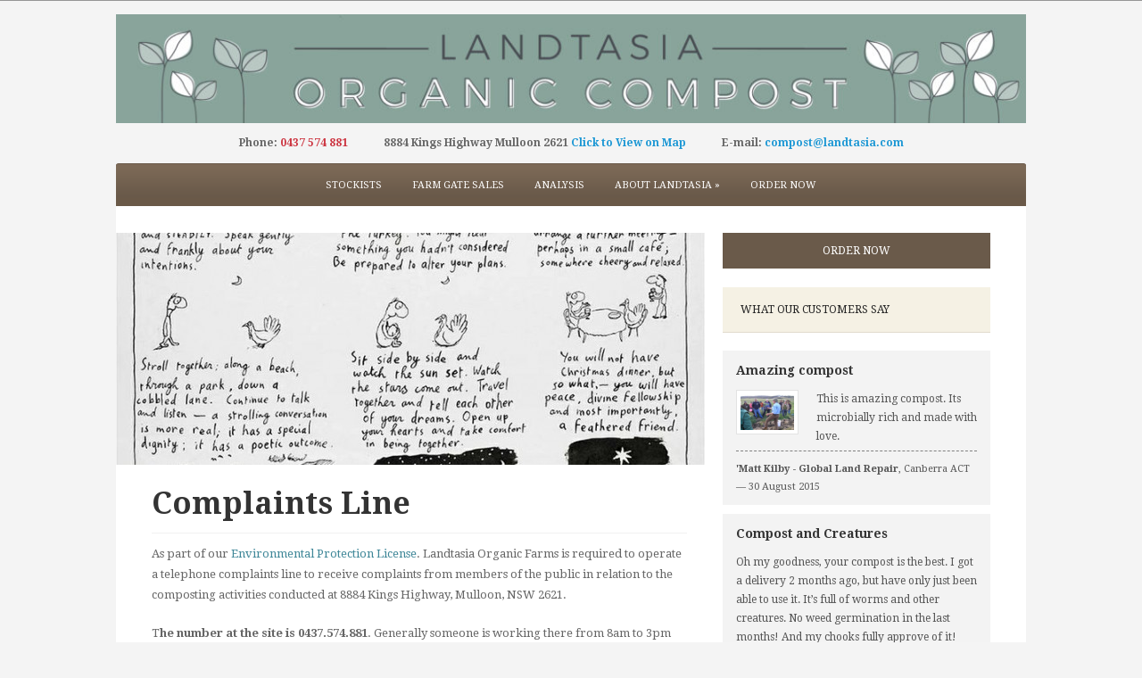

--- FILE ---
content_type: text/html; charset=UTF-8
request_url: http://landtasiacompost.com/complaints/
body_size: 8120
content:
<!DOCTYPE html>
<!--[if IE 7 | IE 8]>
<html class="ie" lang="en-US" prefix="og: http://ogp.me/ns#">
<![endif]-->
<!--[if !(IE 7) | !(IE 8)  ]><!-->
<html lang="en-US" prefix="og: http://ogp.me/ns#">
<!--<![endif]-->
<head>
	<meta charset="UTF-8" />
	<meta http-equiv="X-UA-Compatible" content="IE=edge,chrome=1">
	<meta name="viewport" content="width=device-width, initial-scale=1.0, maximum-scale=1.0, user-scalable=no" />
	<title>Complaints Line - Landtasia Compost</title>
	
	<link rel="stylesheet" type="text/css" href="http://landtasiacompost.com/wp-content/themes/royal-chateau1/style.css" media="screen" />
		<link rel="profile" href="http://gmpg.org/xfn/11" />
	<link rel="pingback" href="http://landtasiacompost.com/xmlrpc.php" />
	<!--[if lt IE 9]>
	<script src="http://landtasiacompost.com/wp-content/themes/royal-chateau1/js/html5.js" type="text/javascript"></script>
	<![endif]-->

		
	<link href='http://fonts.googleapis.com/css?family=Droid+Serif:400,700,400italic' rel='stylesheet' type='text/css'>

	
<!-- This site is optimized with the Yoast SEO plugin v5.4.2 - https://yoast.com/wordpress/plugins/seo/ -->
<link rel="canonical" href="http://landtasiacompost.com/complaints/" />
<meta property="og:locale" content="en_US" />
<meta property="og:type" content="article" />
<meta property="og:title" content="Complaints Line - Landtasia Compost" />
<meta property="og:description" content="As part of our Environmental Protection License. Landtasia Organic Farms is required to operate a telephone complaints line to receive complaints from members of the public in relation to the composting activities conducted at 8884 Kings Highway, Mulloon, NSW 2621. The &hellip;" />
<meta property="og:url" content="http://landtasiacompost.com/complaints/" />
<meta property="og:site_name" content="Landtasia Compost" />
<meta property="og:image" content="http://landtasiacompost.com/wp-content/uploads/2014/09/002cf0367cf14407279e19705e549ea5.jpg" />
<meta property="og:image:width" content="736" />
<meta property="og:image:height" content="450" />
<meta name="twitter:card" content="summary" />
<meta name="twitter:description" content="As part of our Environmental Protection License. Landtasia Organic Farms is required to operate a telephone complaints line to receive complaints from members of the public in relation to the composting activities conducted at 8884 Kings Highway, Mulloon, NSW 2621. The [&hellip;]" />
<meta name="twitter:title" content="Complaints Line - Landtasia Compost" />
<meta name="twitter:image" content="http://landtasiacompost.com/wp-content/uploads/2014/09/002cf0367cf14407279e19705e549ea5.jpg" />
<script type='application/ld+json'>{"@context":"http:\/\/schema.org","@type":"WebSite","@id":"#website","url":"http:\/\/landtasiacompost.com\/","name":"Landtasia Compost","potentialAction":{"@type":"SearchAction","target":"http:\/\/landtasiacompost.com\/?s={search_term_string}","query-input":"required name=search_term_string"}}</script>
<!-- / Yoast SEO plugin. -->

<link rel='dns-prefetch' href='//s.w.org' />
<link rel="alternate" type="application/rss+xml" title="Landtasia Compost &raquo; Feed" href="http://landtasiacompost.com/feed/" />
<link rel="alternate" type="application/rss+xml" title="Landtasia Compost &raquo; Comments Feed" href="http://landtasiacompost.com/comments/feed/" />
		<script type="text/javascript">
			window._wpemojiSettings = {"baseUrl":"https:\/\/s.w.org\/images\/core\/emoji\/11\/72x72\/","ext":".png","svgUrl":"https:\/\/s.w.org\/images\/core\/emoji\/11\/svg\/","svgExt":".svg","source":{"concatemoji":"http:\/\/landtasiacompost.com\/wp-includes\/js\/wp-emoji-release.min.js?ver=4.9.26"}};
			!function(e,a,t){var n,r,o,i=a.createElement("canvas"),p=i.getContext&&i.getContext("2d");function s(e,t){var a=String.fromCharCode;p.clearRect(0,0,i.width,i.height),p.fillText(a.apply(this,e),0,0);e=i.toDataURL();return p.clearRect(0,0,i.width,i.height),p.fillText(a.apply(this,t),0,0),e===i.toDataURL()}function c(e){var t=a.createElement("script");t.src=e,t.defer=t.type="text/javascript",a.getElementsByTagName("head")[0].appendChild(t)}for(o=Array("flag","emoji"),t.supports={everything:!0,everythingExceptFlag:!0},r=0;r<o.length;r++)t.supports[o[r]]=function(e){if(!p||!p.fillText)return!1;switch(p.textBaseline="top",p.font="600 32px Arial",e){case"flag":return s([55356,56826,55356,56819],[55356,56826,8203,55356,56819])?!1:!s([55356,57332,56128,56423,56128,56418,56128,56421,56128,56430,56128,56423,56128,56447],[55356,57332,8203,56128,56423,8203,56128,56418,8203,56128,56421,8203,56128,56430,8203,56128,56423,8203,56128,56447]);case"emoji":return!s([55358,56760,9792,65039],[55358,56760,8203,9792,65039])}return!1}(o[r]),t.supports.everything=t.supports.everything&&t.supports[o[r]],"flag"!==o[r]&&(t.supports.everythingExceptFlag=t.supports.everythingExceptFlag&&t.supports[o[r]]);t.supports.everythingExceptFlag=t.supports.everythingExceptFlag&&!t.supports.flag,t.DOMReady=!1,t.readyCallback=function(){t.DOMReady=!0},t.supports.everything||(n=function(){t.readyCallback()},a.addEventListener?(a.addEventListener("DOMContentLoaded",n,!1),e.addEventListener("load",n,!1)):(e.attachEvent("onload",n),a.attachEvent("onreadystatechange",function(){"complete"===a.readyState&&t.readyCallback()})),(n=t.source||{}).concatemoji?c(n.concatemoji):n.wpemoji&&n.twemoji&&(c(n.twemoji),c(n.wpemoji)))}(window,document,window._wpemojiSettings);
		</script>
		<style type="text/css">
img.wp-smiley,
img.emoji {
	display: inline !important;
	border: none !important;
	box-shadow: none !important;
	height: 1em !important;
	width: 1em !important;
	margin: 0 .07em !important;
	vertical-align: -0.1em !important;
	background: none !important;
	padding: 0 !important;
}
</style>
<link rel='stylesheet' id='thickbox.css-css'  href='http://landtasiacompost.com/wp-includes/js/thickbox/thickbox.css?ver=1.0' type='text/css' media='all' />
<script type='text/javascript' src='http://landtasiacompost.com/wp-includes/js/jquery/jquery.js?ver=1.12.4'></script>
<script type='text/javascript' src='http://landtasiacompost.com/wp-includes/js/jquery/jquery-migrate.min.js?ver=1.4.1'></script>
<script type='text/javascript' src='http://landtasiacompost.com/wp-content/themes/royal-chateau1/js/init.js?ver=4.9.26'></script>
<script type='text/javascript' src='http://landtasiacompost.com/wp-content/themes/royal-chateau1/js/jquery.flexslider-min.js?ver=4.9.26'></script>
<link rel='https://api.w.org/' href='http://landtasiacompost.com/wp-json/' />
<link rel="EditURI" type="application/rsd+xml" title="RSD" href="http://landtasiacompost.com/xmlrpc.php?rsd" />
<link rel="wlwmanifest" type="application/wlwmanifest+xml" href="http://landtasiacompost.com/wp-includes/wlwmanifest.xml" /> 
<meta name="generator" content="WordPress 4.9.26" />
<link rel='shortlink' href='http://landtasiacompost.com/?p=2321' />
<link rel="alternate" type="application/json+oembed" href="http://landtasiacompost.com/wp-json/oembed/1.0/embed?url=http%3A%2F%2Flandtasiacompost.com%2Fcomplaints%2F" />
<link rel="alternate" type="text/xml+oembed" href="http://landtasiacompost.com/wp-json/oembed/1.0/embed?url=http%3A%2F%2Flandtasiacompost.com%2Fcomplaints%2F&#038;format=xml" />
<link rel="icon" href="http://landtasiacompost.com/wp-content/uploads/2018/08/cropped-Social-Media-Square8-32x32.jpg" sizes="32x32" />
<link rel="icon" href="http://landtasiacompost.com/wp-content/uploads/2018/08/cropped-Social-Media-Square8-192x192.jpg" sizes="192x192" />
<link rel="apple-touch-icon-precomposed" href="http://landtasiacompost.com/wp-content/uploads/2018/08/cropped-Social-Media-Square8-180x180.jpg" />
<meta name="msapplication-TileImage" content="http://landtasiacompost.com/wp-content/uploads/2018/08/cropped-Social-Media-Square8-270x270.jpg" />
		<style type="text/css" id="wp-custom-css">
			header > .wrapper{padding:0px; width: 100%; max-width:1020px}
#logo img{max-width:100%;}
#logo {margin: 0px;}

.header-additional{
	margin: 0px;
	padding:10px 0px;
	width: 100%;
	margin-bottom: -15px;
	font-weight: bold;
}

.header-contact{
	display:flex;
	flex-direction:row;
	justify-content: center;
}

.header-contact li {
	margin: 0px 20px;
	font-size: 12px!important
}

@media screen and (max-width: 1020px) {
	.header-contact li {
	  font-size: 11px!important;
		margin: 0px 9px;	
  }
}

@media screen and (max-width: 640px) {
	.header-contact{
		flex-direction: column;
	}
	.header-contact li {
	  font-size: 11px!important;
		line-height:1.6em;
  }
}

#menu-secondary{
	margin:0px;
}

.order-button, .welcome-message a{
	background-color: #6a5a4a;
	color: white;
	padding: 10px 20px;
	text-align: center;
	display: block;
}

.order-button:hover, .welcome-message a:hover{
	color: #f5d876;
}

.welcome-message a{
	max-width:50%;
	margin: auto;
	margin-top: 20px
}

footer .column {
	text-align: center;
}
#searchform{
	width:100%;
}
#searchform input{
	float:none;
	width:80%;
	margin: 0px auto;
	margin-bottom: 10px
}

#cat{
	display: block;
	width: 80%;
	margin: 10px auto;
	padding: 10px 3px;
	box-sizing: border-box;
}

#categories-4 label{
	display:none;
}

.hermes-testimonials blockquote{
	background: none;
	padding: 0px;
	border:none;
	margin: 0px!important;
}

.hermes-testimonials figure{
	background-color: #f3f3f3;
	padding: 10px 15px;
	margin-bottom: 10px;
}

.hermes-testimonials figcaption{
	padding: 10px 0px 0px;
	margin: 5px 0px 0px;
	border-top: thin grey dashed;
	
}

@media screen and (min-width: 641px) {
	#menu-main > div.wrapper{
		text-align:center;
	}
	#menu-main-menu{
		display:inline-block;
	}
}		</style>
		
	
	
</head>

<body class="page-template-default page page-id-2321">

<div id="fb-root"></div>
<script>(function(d, s, id) {
  var js, fjs = d.getElementsByTagName(s)[0];
  if (d.getElementById(id)) return;
  js = d.createElement(s); js.id = id;
  js.src = "//connect.facebook.net/en_US/all.js#xfbml=1&appId=";
  fjs.parentNode.insertBefore(js, fjs);
}(document, 'script', 'facebook-jssdk'));</script>

<div id="container">

	<header>
	
		<div class="wrapper">
		
			<div id="logo">
								<a href="http://landtasiacompost.com" title="Beautiful humus rich compost made with love."><img src="http://landtasiacompost.com/wp-content/uploads/2018/08/Website-Banner_1-e1637562866600.jpg" alt="Landtasia Compost" /></a>
			</div><!-- end #logo -->
			
			<nav id="menu-secondary">
							</nav><!-- -->
			
						<div class="header-additional">
				<ul class="header-contact">
					<li class="hermes-contact telephone"><span class="label">Phone:</span> <span class="value">0437 574 881</span></li>
					<li class="hermes-contact address"><span class="label">8884 Kings Highway Mulloon 2621</span> <span class="value"><a href="https://wego.here.com/directions/mix//Landtasia-Organic-Compost,-8884-Kings-Highway,-2622-Mulloon:[base64]?map=-35.24513,149.65147,15,normal&fb_locale=en_US">Click to View on Map</a></span></li>
					<li class="hermes-contact email"><span class="label">E-mail:</span> <span class="value"><a href="mailto:compost@landtasia.com">compost@landtasia.com</a></span></li>				</ul><!-- end .header-contact -->
			</div><!-- end .header-additional -->
			
			<div class="cleaner">&nbsp;</div>
			
		</div><!-- end .wrapper -->
		
		<nav id="menu-main">
			<div class="wrapper">
				<a class="toggle_mobile_menu" id="hermes-toggle" href="#"></a>
				
				<ul id="menu-main-menu" class="dropdown sf-js-enabled mobile-menu"><li id="menu-item-5484" class="menu-item menu-item-type-post_type menu-item-object-page menu-item-5484"><a href="http://landtasiacompost.com/stockists/">Stockists</a></li>
<li id="menu-item-241" class="menu-item menu-item-type-post_type menu-item-object-page menu-item-241"><a href="http://landtasiacompost.com/farmgatesales/">Farm Gate Sales</a></li>
<li id="menu-item-231" class="menu-item menu-item-type-post_type menu-item-object-page menu-item-231"><a href="http://landtasiacompost.com/analysis/">Analysis</a></li>
<li id="menu-item-2251" class="menu-item menu-item-type-post_type menu-item-object-page current-menu-ancestor current-menu-parent current_page_parent current_page_ancestor menu-item-has-children menu-item-2251"><a href="http://landtasiacompost.com/about-landtasia/">About Landtasia</a>
<ul class="sub-menu">
	<li id="menu-item-831" class="menu-item menu-item-type-post_type menu-item-object-page menu-item-831"><a href="http://landtasiacompost.com/contact-us/">Contact Us</a></li>
	<li id="menu-item-2331" class="menu-item menu-item-type-post_type menu-item-object-page current-menu-item page_item page-item-2321 current_page_item menu-item-2331"><a href="http://landtasiacompost.com/complaints/">Complaints Line</a></li>
	<li id="menu-item-221" class="menu-item menu-item-type-post_type menu-item-object-page menu-item-221"><a href="http://landtasiacompost.com/resources/">Resources</a></li>
	<li id="menu-item-201" class="menu-item menu-item-type-post_type menu-item-object-page menu-item-201"><a href="http://landtasiacompost.com/environmental-information/">Environmental Information</a></li>
	<li id="menu-item-2271" class="menu-item menu-item-type-post_type menu-item-object-page menu-item-2271"><a href="http://landtasiacompost.com/contracts/">Organics Contracts</a></li>
	<li id="menu-item-981" class="menu-item menu-item-type-post_type menu-item-object-page menu-item-981"><a href="http://landtasiacompost.com/workshops/">Field Day Workshops</a></li>
</ul>
</li>
<li id="menu-item-5780" class="menu-item menu-item-type-post_type menu-item-object-page menu-item-5780"><a href="http://landtasiacompost.com/order/">Order Now</a></li>
<li class="cleaner">&nbsp;</li></ul>			</div><!-- end .wrapper -->
		</nav><!-- end #menu-main -->
	
	</header>

<div id="content">
	
	
	
	<div class="wrapper">
		
		<div id="main">
			
			<div class="post-featured-cover"><img src="http://landtasiacompost.com/wp-content/uploads/2014/09/002cf0367cf14407279e19705e549ea5-660x260.jpg" alt="Complaints Line" class="Thumbnail thumbnail thumb-hermes-page " width="660" height="260" /></div><!-- end .post-cover -->			
			
			<div class="post-meta">
				<h1 class="title-l">Complaints Line</h1>
								<div class="divider">&nbsp;</div>
			</div><!-- end .post-meta -->
			
			<div class="post-single">

				<p>As part of our <a href="http://landtasia-compost.azurewebsites.net/wp-content/uploads/2014/09/13202.pdf">Environmental Protection License</a>. Landtasia Organic Farms is required to operate a telephone complaints line to receive complaints from members of the public in relation to the composting activities conducted at 8884 Kings Highway, Mulloon, NSW 2621.</p>
<p>T<strong>he number at the site is 0437.574.881</strong>. Generally someone is working there from 8am to 3pm on Mondays &#8211; Fridays.</p>
<p>F<strong>or complaints or concerns, please contact the manager on 02 6238 0565</strong> during normal business hours or email <a href="compost@landtasia.com"><strong><em>compost@landtasia.com </em></strong></a></p>
<p>&nbsp;</p>
<p>&nbsp;</p>
				
				<div class="cleaner">&nbsp;</div>
				
				
			</div><!-- end .post-single -->
			
			
			
						
		</div><!-- end #main -->
		
		<aside>
		
						
			<div class="widget_text widget widget_custom_html" id="custom_html-3"><div class="textwidget custom-html-widget"><a class="order-button" href="http://landtasiacompost.com/order/">ORDER NOW</a></div><div class="cleaner">&nbsp;</div></div><div class="widget hermes-testimonials" id="hermes-widget-testimonials-2"><p class="title-xs title-caps title-widget type-custom">What our Customers say</p>		
		<figure>
			
			<blockquote cite="www.globallandrepair.com.au" class="hermes-testimonial">
				<h2 class="title-post title-s">Amazing compost</h2>				<div class="post-cover"><img src="http://landtasiacompost.com/wp-content/uploads/2015/10/Matt1-300x224.jpg" alt="Amazing compost" class="Thumbnail thumbnail recent-posts " width="60" height="40" /></div>				<p>This is amazing compost. Its microbially rich and made with love.</p>
			</blockquote><!-- end .hermes-testimonial -->
			<figcaption class="hermes-author"><strong>'Matt Kilby - Global Land Repair</strong>, 			Canberra ACT			 &mdash; 30 August 2015</figcaption>
		</figure>
				
		<figure>
			
			<blockquote class="hermes-testimonial">
				<h2 class="title-post title-s">Compost and Creatures</h2>								<p>Oh my goodness, your compost is the best. I got a delivery 2 months ago, but have only just been able to use it. It’s full of worms and other creatures. No weed germination in the last months! And my chooks fully approve of it! Thank you. I’ll be back for more to do my whole garden, not just the veggie patch!</p>
			</blockquote><!-- end .hermes-testimonial -->
			<figcaption class="hermes-author">						</figcaption>
		</figure>
				
		<figure>
			
			<blockquote cite="www.thesustainablegardener.com.au " class="hermes-testimonial">
				<h2 class="title-post title-s">A vital ingredient</h2>				<div class="post-cover"><img src="http://landtasiacompost.com/wp-content/uploads/2015/10/0130.jpg" alt="A vital ingredient" class="Thumbnail thumbnail recent-posts " width="60" height="40" /></div>				<p>Landtasia Organic Compost is a vital ingredient in our planting system and veggie bed preparation.</p>
			</blockquote><!-- end .hermes-testimonial -->
			<figcaption class="hermes-author"><strong>Warren Aitken - The Sustainable Gardener</strong>, 			Canberra, ACT			 &mdash; 25 September 2015</figcaption>
		</figure>
		<div class="cleaner">&nbsp;</div></div><div class="widget facebook" id="hermes-facebook-2"><p class="title-xs title-caps title-widget type-custom">Find us on Facebook</p>			<div id="fb-root"></div>
			<script>(function(d, s, id) {
			  var js, fjs = d.getElementsByTagName(s)[0];
			  if (d.getElementById(id)) {return;}
			  js = d.createElement(s); js.id = id;
			  js.src = "//connect.facebook.net/en_US/all.js#xfbml=1";
			  fjs.parentNode.insertBefore(js, fjs);
			}(document, 'script', 'facebook-jssdk'));</script>
			
			<div class="fb-like-box" data-href="https://www.facebook.com/landtasiaorganiccompost" data-width="300" data-height="600"data-show-faces="true" data-border-color="#e4e4e4" data-stream="true" data-header="true"></div>
<div class="cleaner">&nbsp;</div></div><div class="widget widget_sp_image" id="widget_sp_image-2"><p class="title-xs title-caps title-widget type-custom">Certified Organic</p><img width="300" height="160" alt="Certified Organic" class="attachment-medium aligncenter" style="max-width: 100%;" srcset="http://landtasiacompost.com/wp-content/uploads/2018/09/Landtasia-Organic-Compost_ACOCertifiedOrganic-300x160.jpg 300w, http://landtasiacompost.com/wp-content/uploads/2018/09/Landtasia-Organic-Compost_ACOCertifiedOrganic-768x410.jpg 768w, http://landtasiacompost.com/wp-content/uploads/2018/09/Landtasia-Organic-Compost_ACOCertifiedOrganic-1024x546.jpg 1024w, http://landtasiacompost.com/wp-content/uploads/2018/09/Landtasia-Organic-Compost_ACOCertifiedOrganic-e1536037365131.jpg 110w" sizes="(max-width: 300px) 100vw, 300px" src="http://landtasiacompost.com/wp-content/uploads/2018/09/Landtasia-Organic-Compost_ACOCertifiedOrganic-300x160.jpg" /><div class="cleaner">&nbsp;</div></div><div class="widget widget_text" id="text-9"><p class="title-xs title-caps title-widget type-custom">The Story of Dirt</p>			<div class="textwidget"><iframe src="//www.youtube-nocookie.com/embed/iWaabJ2JxUM" frameborder="0" allowfullscreen></iframe></div>
		<div class="cleaner">&nbsp;</div></div>
			<div class="cleaner">&nbsp;</div>
			
		</aside>
		
		<div class="cleaner">&nbsp;</div>

	</div><!-- end .wrapper-->

</div><!-- end #content -->


		<div class="wrapper wrapper-footer-contacts">
		<div class="footer-additional">
			<ul class="footer-contact">
				<li class="hermes-contact telephone"><span class="label">Phone:</span> <span class="value">0437 574 881</span><span class="divider">&middot;</span></li>
				<li class="hermes-contact address"><span class="label">8884 Kings Highway Mulloon 2621</span><span class="divider">&middot;</span></li>
				<li class="hermes-contact email"><span class="label">E-mail:</span> <span class="value"><a href="mailto:compost@landtasia.com">compost@landtasia.com</a></span></li>			</ul><!-- end .header-contact -->
		</div><!-- end .footer-additional -->
	</div><!-- end .wrapper -->
	
	<footer>
	
		<div class="wrapper">

						
			<div class="column column-1">
				
				<div class="widget_text widget widget_custom_html" id="custom_html-2"><div class="textwidget custom-html-widget"><a class="order-button" href="http://landtasiacompost.com/order/">ORDER NOW</a></div><div class="cleaner">&nbsp;</div></div><div class="widget widget_text" id="text-10">			<div class="textwidget"><p><img class="size-medium wp-image-31 aligncenter" style="max-width: 100%; height: auto; margin-top: 20px;" src="http://landtasiacompost.com/wp-content/uploads/2014/09/landtasia-300x169.jpg" alt="" width="300" height="169" /></p>
</div>
		<div class="cleaner">&nbsp;</div></div>
				<div class="cleaner">&nbsp;</div>

			</div><!-- end .column .column-wide -->

			<div class="column column-2">
				
				<div class="widget widget_search" id="search-4"><p class="title">Looking for something?</p><form role="search" method="get" id="searchform" class="searchform" action="http://landtasiacompost.com/">
				<div>
					<label class="screen-reader-text" for="s">Search for:</label>
					<input type="text" value="" name="s" id="s" />
					<input type="submit" id="searchsubmit" value="Search" />
				</div>
			</form><div class="cleaner">&nbsp;</div></div>				
				<div class="cleaner">&nbsp;</div>

			</div><!-- end .column -->

			<div class="column column-3">
				
				<div class="widget widget_categories" id="categories-4"><p class="title">Categories</p><form action="http://landtasiacompost.com" method="get"><label class="screen-reader-text" for="cat">Categories</label><select  name='cat' id='cat' class='postform' >
	<option value='-1'>Select Category</option>
	<option class="level-0" value="51">Analysis&nbsp;&nbsp;(1)</option>
	<option class="level-0" value="91">Buying Compost&nbsp;&nbsp;(6)</option>
	<option class="level-0" value="31">Compost&nbsp;&nbsp;(16)</option>
	<option class="level-0" value="71">Compost for Sale&nbsp;&nbsp;(9)</option>
	<option class="level-0" value="41">Fermentation&nbsp;&nbsp;(2)</option>
	<option class="level-0" value="101">General&nbsp;&nbsp;(10)</option>
	<option class="level-0" value="61">Test Results&nbsp;&nbsp;(1)</option>
	<option class="level-0" value="1">Uncategorized&nbsp;&nbsp;(5)</option>
	<option class="level-0" value="81">Workshops&nbsp;&nbsp;(5)</option>
</select>
</form>
<script type='text/javascript'>
/* <![CDATA[ */
(function() {
	var dropdown = document.getElementById( "cat" );
	function onCatChange() {
		if ( dropdown.options[ dropdown.selectedIndex ].value > 0 ) {
			dropdown.parentNode.submit();
		}
	}
	dropdown.onchange = onCatChange;
})();
/* ]]> */
</script>

<div class="cleaner">&nbsp;</div></div>				
				<div class="cleaner">&nbsp;</div>

			</div><!-- end .column -->

			<div class="column column-last">
				
				<div class="widget widget_sp_image" id="widget_sp_image-5"><p class="title">Certified Organic</p><img width="150" height="150" alt="Certified Organic" class="attachment-thumbnail" style="max-width: 100%;" srcset="http://landtasiacompost.com/wp-content/uploads/2018/08/Social-Media-Square3-150x150.jpg 150w, http://landtasiacompost.com/wp-content/uploads/2018/08/Social-Media-Square3-300x300.jpg 300w, http://landtasiacompost.com/wp-content/uploads/2018/08/Social-Media-Square3-768x768.jpg 768w, http://landtasiacompost.com/wp-content/uploads/2018/08/Social-Media-Square3-1024x1024.jpg 1024w" sizes="(max-width: 150px) 100vw, 150px" src="http://landtasiacompost.com/wp-content/uploads/2018/08/Social-Media-Square3-150x150.jpg" /><div class="cleaner">&nbsp;</div></div>				
				<div class="cleaner">&nbsp;</div>

			</div><!-- end .column .column-last -->
			
			<div class="cleaner">&nbsp;</div>
			<div class="divider"></div>
			
			
									<p class="copy">Copyright &copy; 2026 Landtasia Compost. All Rights Reserved</p>

		</div><!-- end .wrapper -->
	
	</footer>

</div><!-- end #container -->

<script type='text/javascript' src='http://landtasiacompost.com/wp-includes/js/comment-reply.min.js?ver=4.9.26'></script>
<script type='text/javascript'>
/* <![CDATA[ */
var thickboxL10n = {"next":"Next >","prev":"< Prev","image":"Image","of":"of","close":"Close","noiframes":"This feature requires inline frames. You have iframes disabled or your browser does not support them.","loadingAnimation":"http:\/\/landtasiacompost.com\/wp-includes\/js\/thickbox\/loadingAnimation.gif"};
/* ]]> */
</script>
<script type='text/javascript' src='http://landtasiacompost.com/wp-includes/js/thickbox/thickbox.js?ver=3.1-20121105'></script>
<script type='text/javascript' src='http://landtasiacompost.com/wp-includes/js/wp-embed.min.js?ver=4.9.26'></script>
	<script type="text/javascript" src="https://apis.google.com/js/plusone.js"></script>
	<script type="text/javascript" src="//assets.pinterest.com/js/pinit.js"></script>
		
	</body>
</html>

--- FILE ---
content_type: text/html; charset=utf-8
request_url: https://www.youtube-nocookie.com/embed/iWaabJ2JxUM
body_size: 46308
content:
<!DOCTYPE html><html lang="en" dir="ltr" data-cast-api-enabled="true"><head><meta name="viewport" content="width=device-width, initial-scale=1"><meta name="robots" content="noindex"><script nonce="OuVwSMjXc_bIKJgRhSCBAQ">if ('undefined' == typeof Symbol || 'undefined' == typeof Symbol.iterator) {delete Array.prototype.entries;}</script><style name="www-roboto" nonce="2YXVkPpBMzZ7VMTqTMKd-Q">@font-face{font-family:'Roboto';font-style:normal;font-weight:400;font-stretch:100%;src:url(//fonts.gstatic.com/s/roboto/v48/KFO7CnqEu92Fr1ME7kSn66aGLdTylUAMa3GUBHMdazTgWw.woff2)format('woff2');unicode-range:U+0460-052F,U+1C80-1C8A,U+20B4,U+2DE0-2DFF,U+A640-A69F,U+FE2E-FE2F;}@font-face{font-family:'Roboto';font-style:normal;font-weight:400;font-stretch:100%;src:url(//fonts.gstatic.com/s/roboto/v48/KFO7CnqEu92Fr1ME7kSn66aGLdTylUAMa3iUBHMdazTgWw.woff2)format('woff2');unicode-range:U+0301,U+0400-045F,U+0490-0491,U+04B0-04B1,U+2116;}@font-face{font-family:'Roboto';font-style:normal;font-weight:400;font-stretch:100%;src:url(//fonts.gstatic.com/s/roboto/v48/KFO7CnqEu92Fr1ME7kSn66aGLdTylUAMa3CUBHMdazTgWw.woff2)format('woff2');unicode-range:U+1F00-1FFF;}@font-face{font-family:'Roboto';font-style:normal;font-weight:400;font-stretch:100%;src:url(//fonts.gstatic.com/s/roboto/v48/KFO7CnqEu92Fr1ME7kSn66aGLdTylUAMa3-UBHMdazTgWw.woff2)format('woff2');unicode-range:U+0370-0377,U+037A-037F,U+0384-038A,U+038C,U+038E-03A1,U+03A3-03FF;}@font-face{font-family:'Roboto';font-style:normal;font-weight:400;font-stretch:100%;src:url(//fonts.gstatic.com/s/roboto/v48/KFO7CnqEu92Fr1ME7kSn66aGLdTylUAMawCUBHMdazTgWw.woff2)format('woff2');unicode-range:U+0302-0303,U+0305,U+0307-0308,U+0310,U+0312,U+0315,U+031A,U+0326-0327,U+032C,U+032F-0330,U+0332-0333,U+0338,U+033A,U+0346,U+034D,U+0391-03A1,U+03A3-03A9,U+03B1-03C9,U+03D1,U+03D5-03D6,U+03F0-03F1,U+03F4-03F5,U+2016-2017,U+2034-2038,U+203C,U+2040,U+2043,U+2047,U+2050,U+2057,U+205F,U+2070-2071,U+2074-208E,U+2090-209C,U+20D0-20DC,U+20E1,U+20E5-20EF,U+2100-2112,U+2114-2115,U+2117-2121,U+2123-214F,U+2190,U+2192,U+2194-21AE,U+21B0-21E5,U+21F1-21F2,U+21F4-2211,U+2213-2214,U+2216-22FF,U+2308-230B,U+2310,U+2319,U+231C-2321,U+2336-237A,U+237C,U+2395,U+239B-23B7,U+23D0,U+23DC-23E1,U+2474-2475,U+25AF,U+25B3,U+25B7,U+25BD,U+25C1,U+25CA,U+25CC,U+25FB,U+266D-266F,U+27C0-27FF,U+2900-2AFF,U+2B0E-2B11,U+2B30-2B4C,U+2BFE,U+3030,U+FF5B,U+FF5D,U+1D400-1D7FF,U+1EE00-1EEFF;}@font-face{font-family:'Roboto';font-style:normal;font-weight:400;font-stretch:100%;src:url(//fonts.gstatic.com/s/roboto/v48/KFO7CnqEu92Fr1ME7kSn66aGLdTylUAMaxKUBHMdazTgWw.woff2)format('woff2');unicode-range:U+0001-000C,U+000E-001F,U+007F-009F,U+20DD-20E0,U+20E2-20E4,U+2150-218F,U+2190,U+2192,U+2194-2199,U+21AF,U+21E6-21F0,U+21F3,U+2218-2219,U+2299,U+22C4-22C6,U+2300-243F,U+2440-244A,U+2460-24FF,U+25A0-27BF,U+2800-28FF,U+2921-2922,U+2981,U+29BF,U+29EB,U+2B00-2BFF,U+4DC0-4DFF,U+FFF9-FFFB,U+10140-1018E,U+10190-1019C,U+101A0,U+101D0-101FD,U+102E0-102FB,U+10E60-10E7E,U+1D2C0-1D2D3,U+1D2E0-1D37F,U+1F000-1F0FF,U+1F100-1F1AD,U+1F1E6-1F1FF,U+1F30D-1F30F,U+1F315,U+1F31C,U+1F31E,U+1F320-1F32C,U+1F336,U+1F378,U+1F37D,U+1F382,U+1F393-1F39F,U+1F3A7-1F3A8,U+1F3AC-1F3AF,U+1F3C2,U+1F3C4-1F3C6,U+1F3CA-1F3CE,U+1F3D4-1F3E0,U+1F3ED,U+1F3F1-1F3F3,U+1F3F5-1F3F7,U+1F408,U+1F415,U+1F41F,U+1F426,U+1F43F,U+1F441-1F442,U+1F444,U+1F446-1F449,U+1F44C-1F44E,U+1F453,U+1F46A,U+1F47D,U+1F4A3,U+1F4B0,U+1F4B3,U+1F4B9,U+1F4BB,U+1F4BF,U+1F4C8-1F4CB,U+1F4D6,U+1F4DA,U+1F4DF,U+1F4E3-1F4E6,U+1F4EA-1F4ED,U+1F4F7,U+1F4F9-1F4FB,U+1F4FD-1F4FE,U+1F503,U+1F507-1F50B,U+1F50D,U+1F512-1F513,U+1F53E-1F54A,U+1F54F-1F5FA,U+1F610,U+1F650-1F67F,U+1F687,U+1F68D,U+1F691,U+1F694,U+1F698,U+1F6AD,U+1F6B2,U+1F6B9-1F6BA,U+1F6BC,U+1F6C6-1F6CF,U+1F6D3-1F6D7,U+1F6E0-1F6EA,U+1F6F0-1F6F3,U+1F6F7-1F6FC,U+1F700-1F7FF,U+1F800-1F80B,U+1F810-1F847,U+1F850-1F859,U+1F860-1F887,U+1F890-1F8AD,U+1F8B0-1F8BB,U+1F8C0-1F8C1,U+1F900-1F90B,U+1F93B,U+1F946,U+1F984,U+1F996,U+1F9E9,U+1FA00-1FA6F,U+1FA70-1FA7C,U+1FA80-1FA89,U+1FA8F-1FAC6,U+1FACE-1FADC,U+1FADF-1FAE9,U+1FAF0-1FAF8,U+1FB00-1FBFF;}@font-face{font-family:'Roboto';font-style:normal;font-weight:400;font-stretch:100%;src:url(//fonts.gstatic.com/s/roboto/v48/KFO7CnqEu92Fr1ME7kSn66aGLdTylUAMa3OUBHMdazTgWw.woff2)format('woff2');unicode-range:U+0102-0103,U+0110-0111,U+0128-0129,U+0168-0169,U+01A0-01A1,U+01AF-01B0,U+0300-0301,U+0303-0304,U+0308-0309,U+0323,U+0329,U+1EA0-1EF9,U+20AB;}@font-face{font-family:'Roboto';font-style:normal;font-weight:400;font-stretch:100%;src:url(//fonts.gstatic.com/s/roboto/v48/KFO7CnqEu92Fr1ME7kSn66aGLdTylUAMa3KUBHMdazTgWw.woff2)format('woff2');unicode-range:U+0100-02BA,U+02BD-02C5,U+02C7-02CC,U+02CE-02D7,U+02DD-02FF,U+0304,U+0308,U+0329,U+1D00-1DBF,U+1E00-1E9F,U+1EF2-1EFF,U+2020,U+20A0-20AB,U+20AD-20C0,U+2113,U+2C60-2C7F,U+A720-A7FF;}@font-face{font-family:'Roboto';font-style:normal;font-weight:400;font-stretch:100%;src:url(//fonts.gstatic.com/s/roboto/v48/KFO7CnqEu92Fr1ME7kSn66aGLdTylUAMa3yUBHMdazQ.woff2)format('woff2');unicode-range:U+0000-00FF,U+0131,U+0152-0153,U+02BB-02BC,U+02C6,U+02DA,U+02DC,U+0304,U+0308,U+0329,U+2000-206F,U+20AC,U+2122,U+2191,U+2193,U+2212,U+2215,U+FEFF,U+FFFD;}@font-face{font-family:'Roboto';font-style:normal;font-weight:500;font-stretch:100%;src:url(//fonts.gstatic.com/s/roboto/v48/KFO7CnqEu92Fr1ME7kSn66aGLdTylUAMa3GUBHMdazTgWw.woff2)format('woff2');unicode-range:U+0460-052F,U+1C80-1C8A,U+20B4,U+2DE0-2DFF,U+A640-A69F,U+FE2E-FE2F;}@font-face{font-family:'Roboto';font-style:normal;font-weight:500;font-stretch:100%;src:url(//fonts.gstatic.com/s/roboto/v48/KFO7CnqEu92Fr1ME7kSn66aGLdTylUAMa3iUBHMdazTgWw.woff2)format('woff2');unicode-range:U+0301,U+0400-045F,U+0490-0491,U+04B0-04B1,U+2116;}@font-face{font-family:'Roboto';font-style:normal;font-weight:500;font-stretch:100%;src:url(//fonts.gstatic.com/s/roboto/v48/KFO7CnqEu92Fr1ME7kSn66aGLdTylUAMa3CUBHMdazTgWw.woff2)format('woff2');unicode-range:U+1F00-1FFF;}@font-face{font-family:'Roboto';font-style:normal;font-weight:500;font-stretch:100%;src:url(//fonts.gstatic.com/s/roboto/v48/KFO7CnqEu92Fr1ME7kSn66aGLdTylUAMa3-UBHMdazTgWw.woff2)format('woff2');unicode-range:U+0370-0377,U+037A-037F,U+0384-038A,U+038C,U+038E-03A1,U+03A3-03FF;}@font-face{font-family:'Roboto';font-style:normal;font-weight:500;font-stretch:100%;src:url(//fonts.gstatic.com/s/roboto/v48/KFO7CnqEu92Fr1ME7kSn66aGLdTylUAMawCUBHMdazTgWw.woff2)format('woff2');unicode-range:U+0302-0303,U+0305,U+0307-0308,U+0310,U+0312,U+0315,U+031A,U+0326-0327,U+032C,U+032F-0330,U+0332-0333,U+0338,U+033A,U+0346,U+034D,U+0391-03A1,U+03A3-03A9,U+03B1-03C9,U+03D1,U+03D5-03D6,U+03F0-03F1,U+03F4-03F5,U+2016-2017,U+2034-2038,U+203C,U+2040,U+2043,U+2047,U+2050,U+2057,U+205F,U+2070-2071,U+2074-208E,U+2090-209C,U+20D0-20DC,U+20E1,U+20E5-20EF,U+2100-2112,U+2114-2115,U+2117-2121,U+2123-214F,U+2190,U+2192,U+2194-21AE,U+21B0-21E5,U+21F1-21F2,U+21F4-2211,U+2213-2214,U+2216-22FF,U+2308-230B,U+2310,U+2319,U+231C-2321,U+2336-237A,U+237C,U+2395,U+239B-23B7,U+23D0,U+23DC-23E1,U+2474-2475,U+25AF,U+25B3,U+25B7,U+25BD,U+25C1,U+25CA,U+25CC,U+25FB,U+266D-266F,U+27C0-27FF,U+2900-2AFF,U+2B0E-2B11,U+2B30-2B4C,U+2BFE,U+3030,U+FF5B,U+FF5D,U+1D400-1D7FF,U+1EE00-1EEFF;}@font-face{font-family:'Roboto';font-style:normal;font-weight:500;font-stretch:100%;src:url(//fonts.gstatic.com/s/roboto/v48/KFO7CnqEu92Fr1ME7kSn66aGLdTylUAMaxKUBHMdazTgWw.woff2)format('woff2');unicode-range:U+0001-000C,U+000E-001F,U+007F-009F,U+20DD-20E0,U+20E2-20E4,U+2150-218F,U+2190,U+2192,U+2194-2199,U+21AF,U+21E6-21F0,U+21F3,U+2218-2219,U+2299,U+22C4-22C6,U+2300-243F,U+2440-244A,U+2460-24FF,U+25A0-27BF,U+2800-28FF,U+2921-2922,U+2981,U+29BF,U+29EB,U+2B00-2BFF,U+4DC0-4DFF,U+FFF9-FFFB,U+10140-1018E,U+10190-1019C,U+101A0,U+101D0-101FD,U+102E0-102FB,U+10E60-10E7E,U+1D2C0-1D2D3,U+1D2E0-1D37F,U+1F000-1F0FF,U+1F100-1F1AD,U+1F1E6-1F1FF,U+1F30D-1F30F,U+1F315,U+1F31C,U+1F31E,U+1F320-1F32C,U+1F336,U+1F378,U+1F37D,U+1F382,U+1F393-1F39F,U+1F3A7-1F3A8,U+1F3AC-1F3AF,U+1F3C2,U+1F3C4-1F3C6,U+1F3CA-1F3CE,U+1F3D4-1F3E0,U+1F3ED,U+1F3F1-1F3F3,U+1F3F5-1F3F7,U+1F408,U+1F415,U+1F41F,U+1F426,U+1F43F,U+1F441-1F442,U+1F444,U+1F446-1F449,U+1F44C-1F44E,U+1F453,U+1F46A,U+1F47D,U+1F4A3,U+1F4B0,U+1F4B3,U+1F4B9,U+1F4BB,U+1F4BF,U+1F4C8-1F4CB,U+1F4D6,U+1F4DA,U+1F4DF,U+1F4E3-1F4E6,U+1F4EA-1F4ED,U+1F4F7,U+1F4F9-1F4FB,U+1F4FD-1F4FE,U+1F503,U+1F507-1F50B,U+1F50D,U+1F512-1F513,U+1F53E-1F54A,U+1F54F-1F5FA,U+1F610,U+1F650-1F67F,U+1F687,U+1F68D,U+1F691,U+1F694,U+1F698,U+1F6AD,U+1F6B2,U+1F6B9-1F6BA,U+1F6BC,U+1F6C6-1F6CF,U+1F6D3-1F6D7,U+1F6E0-1F6EA,U+1F6F0-1F6F3,U+1F6F7-1F6FC,U+1F700-1F7FF,U+1F800-1F80B,U+1F810-1F847,U+1F850-1F859,U+1F860-1F887,U+1F890-1F8AD,U+1F8B0-1F8BB,U+1F8C0-1F8C1,U+1F900-1F90B,U+1F93B,U+1F946,U+1F984,U+1F996,U+1F9E9,U+1FA00-1FA6F,U+1FA70-1FA7C,U+1FA80-1FA89,U+1FA8F-1FAC6,U+1FACE-1FADC,U+1FADF-1FAE9,U+1FAF0-1FAF8,U+1FB00-1FBFF;}@font-face{font-family:'Roboto';font-style:normal;font-weight:500;font-stretch:100%;src:url(//fonts.gstatic.com/s/roboto/v48/KFO7CnqEu92Fr1ME7kSn66aGLdTylUAMa3OUBHMdazTgWw.woff2)format('woff2');unicode-range:U+0102-0103,U+0110-0111,U+0128-0129,U+0168-0169,U+01A0-01A1,U+01AF-01B0,U+0300-0301,U+0303-0304,U+0308-0309,U+0323,U+0329,U+1EA0-1EF9,U+20AB;}@font-face{font-family:'Roboto';font-style:normal;font-weight:500;font-stretch:100%;src:url(//fonts.gstatic.com/s/roboto/v48/KFO7CnqEu92Fr1ME7kSn66aGLdTylUAMa3KUBHMdazTgWw.woff2)format('woff2');unicode-range:U+0100-02BA,U+02BD-02C5,U+02C7-02CC,U+02CE-02D7,U+02DD-02FF,U+0304,U+0308,U+0329,U+1D00-1DBF,U+1E00-1E9F,U+1EF2-1EFF,U+2020,U+20A0-20AB,U+20AD-20C0,U+2113,U+2C60-2C7F,U+A720-A7FF;}@font-face{font-family:'Roboto';font-style:normal;font-weight:500;font-stretch:100%;src:url(//fonts.gstatic.com/s/roboto/v48/KFO7CnqEu92Fr1ME7kSn66aGLdTylUAMa3yUBHMdazQ.woff2)format('woff2');unicode-range:U+0000-00FF,U+0131,U+0152-0153,U+02BB-02BC,U+02C6,U+02DA,U+02DC,U+0304,U+0308,U+0329,U+2000-206F,U+20AC,U+2122,U+2191,U+2193,U+2212,U+2215,U+FEFF,U+FFFD;}</style><script name="www-roboto" nonce="OuVwSMjXc_bIKJgRhSCBAQ">if (document.fonts && document.fonts.load) {document.fonts.load("400 10pt Roboto", "E"); document.fonts.load("500 10pt Roboto", "E");}</script><link rel="stylesheet" href="/s/player/b95b0e7a/www-player.css" name="www-player" nonce="2YXVkPpBMzZ7VMTqTMKd-Q"><style nonce="2YXVkPpBMzZ7VMTqTMKd-Q">html {overflow: hidden;}body {font: 12px Roboto, Arial, sans-serif; background-color: #000; color: #fff; height: 100%; width: 100%; overflow: hidden; position: absolute; margin: 0; padding: 0;}#player {width: 100%; height: 100%;}h1 {text-align: center; color: #fff;}h3 {margin-top: 6px; margin-bottom: 3px;}.player-unavailable {position: absolute; top: 0; left: 0; right: 0; bottom: 0; padding: 25px; font-size: 13px; background: url(/img/meh7.png) 50% 65% no-repeat;}.player-unavailable .message {text-align: left; margin: 0 -5px 15px; padding: 0 5px 14px; border-bottom: 1px solid #888; font-size: 19px; font-weight: normal;}.player-unavailable a {color: #167ac6; text-decoration: none;}</style><script nonce="OuVwSMjXc_bIKJgRhSCBAQ">var ytcsi={gt:function(n){n=(n||"")+"data_";return ytcsi[n]||(ytcsi[n]={tick:{},info:{},gel:{preLoggedGelInfos:[]}})},now:window.performance&&window.performance.timing&&window.performance.now&&window.performance.timing.navigationStart?function(){return window.performance.timing.navigationStart+window.performance.now()}:function(){return(new Date).getTime()},tick:function(l,t,n){var ticks=ytcsi.gt(n).tick;var v=t||ytcsi.now();if(ticks[l]){ticks["_"+l]=ticks["_"+l]||[ticks[l]];ticks["_"+l].push(v)}ticks[l]=
v},info:function(k,v,n){ytcsi.gt(n).info[k]=v},infoGel:function(p,n){ytcsi.gt(n).gel.preLoggedGelInfos.push(p)},setStart:function(t,n){ytcsi.tick("_start",t,n)}};
(function(w,d){function isGecko(){if(!w.navigator)return false;try{if(w.navigator.userAgentData&&w.navigator.userAgentData.brands&&w.navigator.userAgentData.brands.length){var brands=w.navigator.userAgentData.brands;var i=0;for(;i<brands.length;i++)if(brands[i]&&brands[i].brand==="Firefox")return true;return false}}catch(e){setTimeout(function(){throw e;})}if(!w.navigator.userAgent)return false;var ua=w.navigator.userAgent;return ua.indexOf("Gecko")>0&&ua.toLowerCase().indexOf("webkit")<0&&ua.indexOf("Edge")<
0&&ua.indexOf("Trident")<0&&ua.indexOf("MSIE")<0}ytcsi.setStart(w.performance?w.performance.timing.responseStart:null);var isPrerender=(d.visibilityState||d.webkitVisibilityState)=="prerender";var vName=!d.visibilityState&&d.webkitVisibilityState?"webkitvisibilitychange":"visibilitychange";if(isPrerender){var startTick=function(){ytcsi.setStart();d.removeEventListener(vName,startTick)};d.addEventListener(vName,startTick,false)}if(d.addEventListener)d.addEventListener(vName,function(){ytcsi.tick("vc")},
false);if(isGecko()){var isHidden=(d.visibilityState||d.webkitVisibilityState)=="hidden";if(isHidden)ytcsi.tick("vc")}var slt=function(el,t){setTimeout(function(){var n=ytcsi.now();el.loadTime=n;if(el.slt)el.slt()},t)};w.__ytRIL=function(el){if(!el.getAttribute("data-thumb"))if(w.requestAnimationFrame)w.requestAnimationFrame(function(){slt(el,0)});else slt(el,16)}})(window,document);
</script><script nonce="OuVwSMjXc_bIKJgRhSCBAQ">var ytcfg={d:function(){return window.yt&&yt.config_||ytcfg.data_||(ytcfg.data_={})},get:function(k,o){return k in ytcfg.d()?ytcfg.d()[k]:o},set:function(){var a=arguments;if(a.length>1)ytcfg.d()[a[0]]=a[1];else{var k;for(k in a[0])ytcfg.d()[k]=a[0][k]}}};
ytcfg.set({"CLIENT_CANARY_STATE":"none","DEVICE":"cbr\u003dChrome\u0026cbrand\u003dapple\u0026cbrver\u003d131.0.0.0\u0026ceng\u003dWebKit\u0026cengver\u003d537.36\u0026cos\u003dMacintosh\u0026cosver\u003d10_15_7\u0026cplatform\u003dDESKTOP","EVENT_ID":"PoxtaYwSytyWyw_K__6YCw","EXPERIMENT_FLAGS":{"ab_det_apb_b":true,"ab_det_apm":true,"ab_det_el_h":true,"ab_det_em_inj":true,"ab_fk_sk_cl":true,"ab_l_sig_st":true,"ab_l_sig_st_e":true,"action_companion_center_align_description":true,"allow_skip_networkless":true,"always_send_and_write":true,"att_web_record_metrics":true,"attmusi":true,"c3_enable_button_impression_logging":true,"c3_watch_page_component":true,"cancel_pending_navs":true,"clean_up_manual_attribution_header":true,"config_age_report_killswitch":true,"cow_optimize_idom_compat":true,"csi_config_handling_infra":true,"csi_on_gel":true,"delhi_mweb_colorful_sd":true,"delhi_mweb_colorful_sd_v2":true,"deprecate_csi_has_info":true,"deprecate_pair_servlet_enabled":true,"desktop_sparkles_light_cta_button":true,"disable_cached_masthead_data":true,"disable_child_node_auto_formatted_strings":true,"disable_enf_isd":true,"disable_log_to_visitor_layer":true,"disable_pacf_logging_for_memory_limited_tv":true,"embeds_enable_eid_enforcement_for_youtube":true,"embeds_enable_info_panel_dismissal":true,"embeds_enable_pfp_always_unbranded":true,"embeds_muted_autoplay_sound_fix":true,"embeds_serve_es6_client":true,"embeds_web_nwl_disable_nocookie":true,"embeds_web_updated_shorts_definition_fix":true,"enable_active_view_display_ad_renderer_web_home":true,"enable_ad_disclosure_banner_a11y_fix":true,"enable_chips_shelf_view_model_fully_reactive":true,"enable_client_creator_goal_ticker_bar_revamp":true,"enable_client_only_wiz_direct_reactions":true,"enable_client_sli_logging":true,"enable_client_streamz_web":true,"enable_client_ve_spec":true,"enable_cloud_save_error_popup_after_retry":true,"enable_cookie_reissue_iframe":true,"enable_dai_sdf_h5_preroll":true,"enable_datasync_id_header_in_web_vss_pings":true,"enable_default_mono_cta_migration_web_client":true,"enable_dma_post_enforcement":true,"enable_docked_chat_messages":true,"enable_entity_store_from_dependency_injection":true,"enable_inline_muted_playback_on_web_search":true,"enable_inline_muted_playback_on_web_search_for_vdc":true,"enable_inline_muted_playback_on_web_search_for_vdcb":true,"enable_is_mini_app_page_active_bugfix":true,"enable_live_overlay_feed_in_live_chat":true,"enable_logging_first_user_action_after_game_ready":true,"enable_ltc_param_fetch_from_innertube":true,"enable_masthead_mweb_padding_fix":true,"enable_menu_renderer_button_in_mweb_hclr":true,"enable_mini_app_command_handler_mweb_fix":true,"enable_mini_app_iframe_loaded_logging":true,"enable_mini_guide_downloads_item":true,"enable_mixed_direction_formatted_strings":true,"enable_mweb_livestream_ui_update":true,"enable_mweb_new_caption_language_picker":true,"enable_names_handles_account_switcher":true,"enable_network_request_logging_on_game_events":true,"enable_new_paid_product_placement":true,"enable_obtaining_ppn_query_param":true,"enable_open_in_new_tab_icon_for_short_dr_for_desktop_search":true,"enable_open_yt_content":true,"enable_origin_query_parameter_bugfix":true,"enable_pause_ads_on_ytv_html5":true,"enable_payments_purchase_manager":true,"enable_pdp_icon_prefetch":true,"enable_pl_r_si_fa":true,"enable_place_pivot_url":true,"enable_playable_a11y_label_with_badge_text":true,"enable_pv_screen_modern_text":true,"enable_removing_navbar_title_on_hashtag_page_mweb":true,"enable_resetting_scroll_position_on_flow_change":true,"enable_rta_manager":true,"enable_sdf_companion_h5":true,"enable_sdf_dai_h5_midroll":true,"enable_sdf_h5_endemic_mid_post_roll":true,"enable_sdf_on_h5_unplugged_vod_midroll":true,"enable_sdf_shorts_player_bytes_h5":true,"enable_sdk_performance_network_logging":true,"enable_sending_unwrapped_game_audio_as_serialized_metadata":true,"enable_sfv_effect_pivot_url":true,"enable_shorts_new_carousel":true,"enable_skip_ad_guidance_prompt":true,"enable_skippable_ads_for_unplugged_ad_pod":true,"enable_smearing_expansion_dai":true,"enable_third_party_info":true,"enable_time_out_messages":true,"enable_timeline_view_modern_transcript_fe":true,"enable_video_display_compact_button_group_for_desktop_search":true,"enable_watch_next_pause_autoplay_lact":true,"enable_web_home_top_landscape_image_layout_level_click":true,"enable_web_tiered_gel":true,"enable_window_constrained_buy_flow_dialog":true,"enable_wiz_queue_effect_and_on_init_initial_runs":true,"enable_ypc_spinners":true,"enable_yt_ata_iframe_authuser":true,"export_networkless_options":true,"export_player_version_to_ytconfig":true,"fill_single_video_with_notify_to_lasr":true,"fix_ad_miniplayer_controls_rendering":true,"fix_ads_tracking_for_swf_config_deprecation_mweb":true,"h5_companion_enable_adcpn_macro_substitution_for_click_pings":true,"h5_inplayer_enable_adcpn_macro_substitution_for_click_pings":true,"h5_reset_cache_and_filter_before_update_masthead":true,"hide_channel_creation_title_for_mweb":true,"high_ccv_client_side_caching_h5":true,"html5_log_trigger_events_with_debug_data":true,"html5_ssdai_enable_media_end_cue_range":true,"il_attach_cache_limit":true,"il_use_view_model_logging_context":true,"is_browser_support_for_webcam_streaming":true,"json_condensed_response":true,"kev_adb_pg":true,"kevlar_gel_error_routing":true,"kevlar_watch_cinematics":true,"live_chat_enable_controller_extraction":true,"live_chat_enable_rta_manager":true,"live_chat_increased_min_height":true,"log_click_with_layer_from_element_in_command_handler":true,"log_errors_through_nwl_on_retry":true,"mdx_enable_privacy_disclosure_ui":true,"mdx_load_cast_api_bootstrap_script":true,"medium_progress_bar_modification":true,"migrate_remaining_web_ad_badges_to_innertube":true,"mobile_account_menu_refresh":true,"mweb_a11y_enable_player_controls_invisible_toggle":true,"mweb_account_linking_noapp":true,"mweb_after_render_to_scheduler":true,"mweb_allow_modern_search_suggest_behavior":true,"mweb_animated_actions":true,"mweb_app_upsell_button_direct_to_app":true,"mweb_big_progress_bar":true,"mweb_c3_disable_carve_out":true,"mweb_c3_disable_carve_out_keep_external_links":true,"mweb_c3_enable_adaptive_signals":true,"mweb_c3_endscreen":true,"mweb_c3_endscreen_v2":true,"mweb_c3_library_page_enable_recent_shelf":true,"mweb_c3_remove_web_navigation_endpoint_data":true,"mweb_c3_use_canonical_from_player_response":true,"mweb_cinematic_watch":true,"mweb_command_handler":true,"mweb_delay_watch_initial_data":true,"mweb_disable_searchbar_scroll":true,"mweb_enable_fine_scrubbing_for_recs":true,"mweb_enable_keto_batch_player_fullscreen":true,"mweb_enable_keto_batch_player_progress_bar":true,"mweb_enable_keto_batch_player_tooltips":true,"mweb_enable_lockup_view_model_for_ucp":true,"mweb_enable_more_drawer":true,"mweb_enable_optional_fullscreen_landscape_locking":true,"mweb_enable_overlay_touch_manager":true,"mweb_enable_premium_carve_out_fix":true,"mweb_enable_refresh_detection":true,"mweb_enable_search_imp":true,"mweb_enable_sequence_signal":true,"mweb_enable_shorts_pivot_button":true,"mweb_enable_shorts_video_preload":true,"mweb_enable_skippables_on_jio_phone":true,"mweb_enable_storyboards":true,"mweb_enable_two_line_title_on_shorts":true,"mweb_enable_varispeed_controller":true,"mweb_enable_warm_channel_requests":true,"mweb_enable_watch_feed_infinite_scroll":true,"mweb_enable_wrapped_unplugged_pause_membership_dialog_renderer":true,"mweb_filter_video_format_in_webfe":true,"mweb_fix_livestream_seeking":true,"mweb_fix_monitor_visibility_after_render":true,"mweb_fix_section_list_continuation_item_renderers":true,"mweb_force_ios_fallback_to_native_control":true,"mweb_fp_auto_fullscreen":true,"mweb_fullscreen_controls":true,"mweb_fullscreen_controls_action_buttons":true,"mweb_fullscreen_watch_system":true,"mweb_home_reactive_shorts":true,"mweb_innertube_search_command":true,"mweb_lang_in_html":true,"mweb_like_button_synced_with_entities":true,"mweb_logo_use_home_page_ve":true,"mweb_module_decoration":true,"mweb_native_control_in_faux_fullscreen_shared":true,"mweb_panel_container_inert":true,"mweb_player_control_on_hover":true,"mweb_player_delhi_dtts":true,"mweb_player_settings_use_bottom_sheet":true,"mweb_player_show_previous_next_buttons_in_playlist":true,"mweb_player_skip_no_op_state_changes":true,"mweb_player_user_select_none":true,"mweb_playlist_engagement_panel":true,"mweb_progress_bar_seek_on_mouse_click":true,"mweb_pull_2_full":true,"mweb_pull_2_full_enable_touch_handlers":true,"mweb_schedule_warm_watch_response":true,"mweb_searchbox_legacy_navigation":true,"mweb_see_fewer_shorts":true,"mweb_sheets_ui_refresh":true,"mweb_shorts_comments_panel_id_change":true,"mweb_shorts_early_continuation":true,"mweb_show_ios_smart_banner":true,"mweb_use_server_url_on_startup":true,"mweb_watch_captions_enable_auto_translate":true,"mweb_watch_captions_set_default_size":true,"mweb_watch_stop_scheduler_on_player_response":true,"mweb_watchfeed_big_thumbnails":true,"mweb_yt_searchbox":true,"networkless_logging":true,"no_client_ve_attach_unless_shown":true,"nwl_send_from_memory_when_online":true,"pageid_as_header_web":true,"playback_settings_use_switch_menu":true,"player_controls_autonav_fix":true,"player_controls_skip_double_signal_update":true,"polymer_bad_build_labels":true,"polymer_verifiy_app_state":true,"qoe_send_and_write":true,"remove_chevron_from_ad_disclosure_banner_h5":true,"remove_masthead_channel_banner_on_refresh":true,"remove_slot_id_exited_trigger_for_dai_in_player_slot_expire":true,"replace_client_url_parsing_with_server_signal":true,"service_worker_enabled":true,"service_worker_push_enabled":true,"service_worker_push_home_page_prompt":true,"service_worker_push_watch_page_prompt":true,"shell_load_gcf":true,"shorten_initial_gel_batch_timeout":true,"should_use_yt_voice_endpoint_in_kaios":true,"skip_invalid_ytcsi_ticks":true,"skip_setting_info_in_csi_data_object":true,"smarter_ve_dedupping":true,"speedmaster_no_seek":true,"start_client_gcf_mweb":true,"stop_handling_click_for_non_rendering_overlay_layout":true,"suppress_error_204_logging":true,"synced_panel_scrolling_controller":true,"use_event_time_ms_header":true,"use_fifo_for_networkless":true,"use_player_abuse_bg_library":true,"use_request_time_ms_header":true,"use_session_based_sampling":true,"use_thumbnail_overlay_time_status_renderer_for_live_badge":true,"use_ts_visibilitylogger":true,"vss_final_ping_send_and_write":true,"vss_playback_use_send_and_write":true,"web_adaptive_repeat_ase":true,"web_always_load_chat_support":true,"web_animated_like":true,"web_api_url":true,"web_attributed_string_deep_equal_bugfix":true,"web_autonav_allow_off_by_default":true,"web_button_vm_refactor_disabled":true,"web_c3_log_app_init_finish":true,"web_csi_action_sampling_enabled":true,"web_dedupe_ve_grafting":true,"web_disable_backdrop_filter":true,"web_enable_ab_rsp_cl":true,"web_enable_course_icon_update":true,"web_enable_error_204":true,"web_enable_horizontal_video_attributes_section":true,"web_fix_segmented_like_dislike_undefined":true,"web_gcf_hashes_innertube":true,"web_gel_timeout_cap":true,"web_metadata_carousel_elref_bugfix":true,"web_parent_target_for_sheets":true,"web_persist_server_autonav_state_on_client":true,"web_playback_associated_log_ctt":true,"web_playback_associated_ve":true,"web_prefetch_preload_video":true,"web_progress_bar_draggable":true,"web_resizable_advertiser_banner_on_masthead_safari_fix":true,"web_scheduler_auto_init":true,"web_shorts_just_watched_on_channel_and_pivot_study":true,"web_shorts_just_watched_overlay":true,"web_shorts_pivot_button_view_model_reactive":true,"web_update_panel_visibility_logging_fix":true,"web_video_attribute_view_model_a11y_fix":true,"web_watch_controls_state_signals":true,"web_wiz_attributed_string":true,"web_yt_config_context":true,"webfe_mweb_watch_microdata":true,"webfe_watch_shorts_canonical_url_fix":true,"webpo_exit_on_net_err":true,"wiz_diff_overwritable":true,"wiz_memoize_stamper_items":true,"woffle_used_state_report":true,"wpo_gel_strz":true,"ytcp_paper_tooltip_use_scoped_owner_root":true,"ytidb_clear_embedded_player":true,"H5_async_logging_delay_ms":30000.0,"attention_logging_scroll_throttle":500.0,"autoplay_pause_by_lact_sampling_fraction":0.0,"cinematic_watch_effect_opacity":0.4,"log_window_onerror_fraction":0.1,"speedmaster_playback_rate":2.0,"tv_pacf_logging_sample_rate":0.01,"web_attention_logging_scroll_throttle":500.0,"web_load_prediction_threshold":0.1,"web_navigation_prediction_threshold":0.1,"web_pbj_log_warning_rate":0.0,"web_system_health_fraction":0.01,"ytidb_transaction_ended_event_rate_limit":0.02,"active_time_update_interval_ms":10000,"att_init_delay":500,"autoplay_pause_by_lact_sec":0,"botguard_async_snapshot_timeout_ms":3000,"check_navigator_accuracy_timeout_ms":0,"cinematic_watch_css_filter_blur_strength":40,"cinematic_watch_fade_out_duration":500,"close_webview_delay_ms":100,"cloud_save_game_data_rate_limit_ms":3000,"compression_disable_point":10,"custom_active_view_tos_timeout_ms":3600000,"embeds_widget_poll_interval_ms":0,"gel_min_batch_size":3,"gel_queue_timeout_max_ms":60000,"get_async_timeout_ms":60000,"hide_cta_for_home_web_video_ads_animate_in_time":2,"html5_byterate_soft_cap":0,"initial_gel_batch_timeout":2000,"max_body_size_to_compress":500000,"max_prefetch_window_sec_for_livestream_optimization":10,"min_prefetch_offset_sec_for_livestream_optimization":20,"mini_app_container_iframe_src_update_delay_ms":0,"multiple_preview_news_duration_time":11000,"mweb_c3_toast_duration_ms":5000,"mweb_deep_link_fallback_timeout_ms":10000,"mweb_delay_response_received_actions":100,"mweb_fp_dpad_rate_limit_ms":0,"mweb_fp_dpad_watch_title_clamp_lines":0,"mweb_history_manager_cache_size":100,"mweb_ios_fullscreen_playback_transition_delay_ms":500,"mweb_ios_fullscreen_system_pause_epilson_ms":0,"mweb_override_response_store_expiration_ms":0,"mweb_shorts_early_continuation_trigger_threshold":4,"mweb_w2w_max_age_seconds":0,"mweb_watch_captions_default_size":2,"neon_dark_launch_gradient_count":0,"network_polling_interval":30000,"play_click_interval_ms":30000,"play_ping_interval_ms":10000,"prefetch_comments_ms_after_video":0,"send_config_hash_timer":0,"service_worker_push_logged_out_prompt_watches":-1,"service_worker_push_prompt_cap":-1,"service_worker_push_prompt_delay_microseconds":3888000000000,"show_mini_app_ad_frequency_cap_ms":300000,"slow_compressions_before_abandon_count":4,"speedmaster_cancellation_movement_dp":10,"speedmaster_touch_activation_ms":500,"web_attention_logging_throttle":500,"web_foreground_heartbeat_interval_ms":28000,"web_gel_debounce_ms":10000,"web_logging_max_batch":100,"web_max_tracing_events":50,"web_tracing_session_replay":0,"wil_icon_max_concurrent_fetches":9999,"ytidb_remake_db_retries":3,"ytidb_reopen_db_retries":3,"WebClientReleaseProcessCritical__youtube_embeds_client_version_override":"","WebClientReleaseProcessCritical__youtube_embeds_web_client_version_override":"","WebClientReleaseProcessCritical__youtube_mweb_client_version_override":"","debug_forced_internalcountrycode":"","embeds_web_synth_ch_headers_banned_urls_regex":"","enable_web_media_service":"DISABLED","il_payload_scraping":"","live_chat_unicode_emoji_json_url":"https://www.gstatic.com/youtube/img/emojis/emojis-svg-9.json","mweb_deep_link_feature_tag_suffix":"11268432","mweb_enable_shorts_innertube_player_prefetch_trigger":"NONE","mweb_fp_dpad":"home,search,browse,channel,create_channel,experiments,settings,trending,oops,404,paid_memberships,sponsorship,premium,shorts","mweb_fp_dpad_linear_navigation":"","mweb_fp_dpad_linear_navigation_visitor":"","mweb_fp_dpad_visitor":"","mweb_preload_video_by_player_vars":"","mweb_sign_in_button_style":"STYLE_SUGGESTIVE_AVATAR","place_pivot_triggering_container_alternate":"","place_pivot_triggering_counterfactual_container_alternate":"","search_ui_mweb_searchbar_restyle":"DEFAULT","service_worker_push_force_notification_prompt_tag":"1","service_worker_scope":"/","suggest_exp_str":"","web_client_version_override":"","kevlar_command_handler_command_banlist":[],"mini_app_ids_without_game_ready":["UgkxHHtsak1SC8mRGHMZewc4HzeAY3yhPPmJ","Ugkx7OgzFqE6z_5Mtf4YsotGfQNII1DF_RBm"],"web_op_signal_type_banlist":[],"web_tracing_enabled_spans":["event","command"]},"GAPI_HINT_PARAMS":"m;/_/scs/abc-static/_/js/k\u003dgapi.gapi.en.FZb77tO2YW4.O/d\u003d1/rs\u003dAHpOoo8lqavmo6ayfVxZovyDiP6g3TOVSQ/m\u003d__features__","GAPI_HOST":"https://apis.google.com","GAPI_LOCALE":"en_US","GL":"US","HL":"en","HTML_DIR":"ltr","HTML_LANG":"en","INNERTUBE_API_KEY":"AIzaSyAO_FJ2SlqU8Q4STEHLGCilw_Y9_11qcW8","INNERTUBE_API_VERSION":"v1","INNERTUBE_CLIENT_NAME":"WEB_EMBEDDED_PLAYER","INNERTUBE_CLIENT_VERSION":"1.20260116.01.00","INNERTUBE_CONTEXT":{"client":{"hl":"en","gl":"US","remoteHost":"3.148.182.58","deviceMake":"Apple","deviceModel":"","visitorData":"[base64]%3D%3D","userAgent":"Mozilla/5.0 (Macintosh; Intel Mac OS X 10_15_7) AppleWebKit/537.36 (KHTML, like Gecko) Chrome/131.0.0.0 Safari/537.36; ClaudeBot/1.0; +claudebot@anthropic.com),gzip(gfe)","clientName":"WEB_EMBEDDED_PLAYER","clientVersion":"1.20260116.01.00","osName":"Macintosh","osVersion":"10_15_7","originalUrl":"https://www.youtube-nocookie.com/embed/iWaabJ2JxUM","platform":"DESKTOP","clientFormFactor":"UNKNOWN_FORM_FACTOR","configInfo":{"appInstallData":"[base64]%3D%3D"},"browserName":"Chrome","browserVersion":"131.0.0.0","acceptHeader":"text/html,application/xhtml+xml,application/xml;q\u003d0.9,image/webp,image/apng,*/*;q\u003d0.8,application/signed-exchange;v\u003db3;q\u003d0.9","deviceExperimentId":"ChxOelU1TmpnNE1qTTBOVEF3T1RJME1UazNOZz09EL6YtssGGL6YtssG","rolloutToken":"COaN-veB2daKShCitrSJvZaSAxiitrSJvZaSAw%3D%3D"},"user":{"lockedSafetyMode":false},"request":{"useSsl":true},"clickTracking":{"clickTrackingParams":"IhMIjKm0ib2WkgMVSq5lAx3Kvx+z"},"thirdParty":{"embeddedPlayerContext":{"embeddedPlayerEncryptedContext":"AD5ZzFRsU8lWaashhvj7LEc14Ln6eEL0Pv9WhM7rJTE-Bn58FD_5XnS39IhGLQAoeNacZnryabvDYSu9g6vRiSTe06gl8_s9-WSJ0ve8i0d5D-vti9rt3cWyACRr9sK1iS1fLEpgCiHK20nOrbA","ancestorOriginsSupported":false}}},"INNERTUBE_CONTEXT_CLIENT_NAME":56,"INNERTUBE_CONTEXT_CLIENT_VERSION":"1.20260116.01.00","INNERTUBE_CONTEXT_GL":"US","INNERTUBE_CONTEXT_HL":"en","LATEST_ECATCHER_SERVICE_TRACKING_PARAMS":{"client.name":"WEB_EMBEDDED_PLAYER","client.jsfeat":"2021"},"LOGGED_IN":false,"PAGE_BUILD_LABEL":"youtube.embeds.web_20260116_01_RC00","PAGE_CL":856990104,"SERVER_NAME":"WebFE","VISITOR_DATA":"[base64]%3D%3D","WEB_PLAYER_CONTEXT_CONFIGS":{"WEB_PLAYER_CONTEXT_CONFIG_ID_EMBEDDED_PLAYER":{"rootElementId":"movie_player","jsUrl":"/s/player/b95b0e7a/player_ias.vflset/en_US/base.js","cssUrl":"/s/player/b95b0e7a/www-player.css","contextId":"WEB_PLAYER_CONTEXT_CONFIG_ID_EMBEDDED_PLAYER","eventLabel":"embedded","contentRegion":"US","hl":"en_US","hostLanguage":"en","innertubeApiKey":"AIzaSyAO_FJ2SlqU8Q4STEHLGCilw_Y9_11qcW8","innertubeApiVersion":"v1","innertubeContextClientVersion":"1.20260116.01.00","device":{"brand":"apple","model":"","browser":"Chrome","browserVersion":"131.0.0.0","os":"Macintosh","osVersion":"10_15_7","platform":"DESKTOP","interfaceName":"WEB_EMBEDDED_PLAYER","interfaceVersion":"1.20260116.01.00"},"serializedExperimentIds":"24004644,51010235,51063643,51098299,51146015,51204329,51222973,51340662,51349914,51353393,51366423,51389629,51404808,51404810,51484222,51490331,51500051,51505436,51530495,51534669,51560386,51565116,51566373,51578633,51583821,51585555,51605258,51605395,51611457,51620866,51621065,51632249,51637029,51638932,51648336,51653717,51666850,51672162,51681662,51683502,51696107,51696619,51697032,51700777,51704637,51705183,51705185,51711227,51711298,51712601,51713237,51714463,51717474,51719410,51719628,51724102,51737867,51738919,51741219","serializedExperimentFlags":"H5_async_logging_delay_ms\u003d30000.0\u0026PlayerWeb__h5_enable_advisory_rating_restrictions\u003dtrue\u0026a11y_h5_associate_survey_question\u003dtrue\u0026ab_det_apb_b\u003dtrue\u0026ab_det_apm\u003dtrue\u0026ab_det_el_h\u003dtrue\u0026ab_det_em_inj\u003dtrue\u0026ab_fk_sk_cl\u003dtrue\u0026ab_l_sig_st\u003dtrue\u0026ab_l_sig_st_e\u003dtrue\u0026action_companion_center_align_description\u003dtrue\u0026ad_pod_disable_companion_persist_ads_quality\u003dtrue\u0026add_stmp_logs_for_voice_boost\u003dtrue\u0026allow_autohide_on_paused_videos\u003dtrue\u0026allow_drm_override\u003dtrue\u0026allow_live_autoplay\u003dtrue\u0026allow_poltergust_autoplay\u003dtrue\u0026allow_skip_networkless\u003dtrue\u0026allow_vp9_1080p_mq_enc\u003dtrue\u0026always_cache_redirect_endpoint\u003dtrue\u0026always_send_and_write\u003dtrue\u0026annotation_module_vast_cards_load_logging_fraction\u003d0.0\u0026assign_drm_family_by_format\u003dtrue\u0026att_web_record_metrics\u003dtrue\u0026attention_logging_scroll_throttle\u003d500.0\u0026attmusi\u003dtrue\u0026autoplay_time\u003d10000\u0026autoplay_time_for_fullscreen\u003d-1\u0026autoplay_time_for_music_content\u003d-1\u0026bg_vm_reinit_threshold\u003d7200000\u0026blocked_packages_for_sps\u003d[]\u0026botguard_async_snapshot_timeout_ms\u003d3000\u0026captions_url_add_ei\u003dtrue\u0026check_navigator_accuracy_timeout_ms\u003d0\u0026clean_up_manual_attribution_header\u003dtrue\u0026compression_disable_point\u003d10\u0026cow_optimize_idom_compat\u003dtrue\u0026csi_config_handling_infra\u003dtrue\u0026csi_on_gel\u003dtrue\u0026custom_active_view_tos_timeout_ms\u003d3600000\u0026dash_manifest_version\u003d5\u0026debug_bandaid_hostname\u003d\u0026debug_bandaid_port\u003d0\u0026debug_sherlog_username\u003d\u0026delhi_modern_player_default_thumbnail_percentage\u003d0.0\u0026delhi_modern_player_faster_autohide_delay_ms\u003d2000\u0026delhi_modern_player_pause_thumbnail_percentage\u003d0.6\u0026delhi_modern_web_player_blending_mode\u003d\u0026delhi_modern_web_player_disable_frosted_glass\u003dtrue\u0026delhi_modern_web_player_horizontal_volume_controls\u003dtrue\u0026delhi_modern_web_player_lhs_volume_controls\u003dtrue\u0026delhi_modern_web_player_responsive_compact_controls_threshold\u003d0\u0026deprecate_22\u003dtrue\u0026deprecate_csi_has_info\u003dtrue\u0026deprecate_delay_ping\u003dtrue\u0026deprecate_pair_servlet_enabled\u003dtrue\u0026desktop_sparkles_light_cta_button\u003dtrue\u0026disable_av1_setting\u003dtrue\u0026disable_branding_context\u003dtrue\u0026disable_cached_masthead_data\u003dtrue\u0026disable_channel_id_check_for_suspended_channels\u003dtrue\u0026disable_child_node_auto_formatted_strings\u003dtrue\u0026disable_enf_isd\u003dtrue\u0026disable_lifa_for_supex_users\u003dtrue\u0026disable_log_to_visitor_layer\u003dtrue\u0026disable_mdx_connection_in_mdx_module_for_music_web\u003dtrue\u0026disable_pacf_logging_for_memory_limited_tv\u003dtrue\u0026disable_reduced_fullscreen_autoplay_countdown_for_minors\u003dtrue\u0026disable_reel_item_watch_format_filtering\u003dtrue\u0026disable_threegpp_progressive_formats\u003dtrue\u0026disable_touch_events_on_skip_button\u003dtrue\u0026edge_encryption_fill_primary_key_version\u003dtrue\u0026embeds_enable_info_panel_dismissal\u003dtrue\u0026embeds_enable_move_set_center_crop_to_public\u003dtrue\u0026embeds_enable_per_video_embed_config\u003dtrue\u0026embeds_enable_pfp_always_unbranded\u003dtrue\u0026embeds_web_lite_mode\u003d1\u0026embeds_web_nwl_disable_nocookie\u003dtrue\u0026embeds_web_synth_ch_headers_banned_urls_regex\u003d\u0026enable_active_view_display_ad_renderer_web_home\u003dtrue\u0026enable_active_view_lr_shorts_video\u003dtrue\u0026enable_active_view_web_shorts_video\u003dtrue\u0026enable_ad_cpn_macro_substitution_for_click_pings\u003dtrue\u0026enable_ad_disclosure_banner_a11y_fix\u003dtrue\u0026enable_app_promo_endcap_eml_on_tablet\u003dtrue\u0026enable_batched_cross_device_pings_in_gel_fanout\u003dtrue\u0026enable_cast_for_web_unplugged\u003dtrue\u0026enable_cast_on_music_web\u003dtrue\u0026enable_cipher_for_manifest_urls\u003dtrue\u0026enable_cleanup_masthead_autoplay_hack_fix\u003dtrue\u0026enable_client_creator_goal_ticker_bar_revamp\u003dtrue\u0026enable_client_only_wiz_direct_reactions\u003dtrue\u0026enable_client_page_id_header_for_first_party_pings\u003dtrue\u0026enable_client_sli_logging\u003dtrue\u0026enable_client_ve_spec\u003dtrue\u0026enable_cookie_reissue_iframe\u003dtrue\u0026enable_cta_banner_on_unplugged_lr\u003dtrue\u0026enable_custom_playhead_parsing\u003dtrue\u0026enable_dai_sdf_h5_preroll\u003dtrue\u0026enable_datasync_id_header_in_web_vss_pings\u003dtrue\u0026enable_default_mono_cta_migration_web_client\u003dtrue\u0026enable_dsa_ad_badge_for_action_endcap_on_android\u003dtrue\u0026enable_dsa_ad_badge_for_action_endcap_on_ios\u003dtrue\u0026enable_entity_store_from_dependency_injection\u003dtrue\u0026enable_error_corrections_infocard_web_client\u003dtrue\u0026enable_error_corrections_infocards_icon_web\u003dtrue\u0026enable_inline_muted_playback_on_web_search\u003dtrue\u0026enable_inline_muted_playback_on_web_search_for_vdc\u003dtrue\u0026enable_inline_muted_playback_on_web_search_for_vdcb\u003dtrue\u0026enable_kabuki_comments_on_shorts\u003ddisabled\u0026enable_live_overlay_feed_in_live_chat\u003dtrue\u0026enable_ltc_param_fetch_from_innertube\u003dtrue\u0026enable_mixed_direction_formatted_strings\u003dtrue\u0026enable_modern_skip_button_on_web\u003dtrue\u0026enable_mweb_livestream_ui_update\u003dtrue\u0026enable_new_paid_product_placement\u003dtrue\u0026enable_open_in_new_tab_icon_for_short_dr_for_desktop_search\u003dtrue\u0026enable_out_of_stock_text_all_surfaces\u003dtrue\u0026enable_paid_content_overlay_bugfix\u003dtrue\u0026enable_pause_ads_on_ytv_html5\u003dtrue\u0026enable_pl_r_si_fa\u003dtrue\u0026enable_policy_based_hqa_filter_in_watch_server\u003dtrue\u0026enable_progres_commands_lr_feeds\u003dtrue\u0026enable_publishing_region_param_in_sus\u003dtrue\u0026enable_pv_screen_modern_text\u003dtrue\u0026enable_rpr_token_on_ltl_lookup\u003dtrue\u0026enable_sdf_companion_h5\u003dtrue\u0026enable_sdf_dai_h5_midroll\u003dtrue\u0026enable_sdf_h5_endemic_mid_post_roll\u003dtrue\u0026enable_sdf_on_h5_unplugged_vod_midroll\u003dtrue\u0026enable_sdf_shorts_player_bytes_h5\u003dtrue\u0026enable_server_driven_abr\u003dtrue\u0026enable_server_driven_abr_for_backgroundable\u003dtrue\u0026enable_server_driven_abr_url_generation\u003dtrue\u0026enable_server_driven_readahead\u003dtrue\u0026enable_skip_ad_guidance_prompt\u003dtrue\u0026enable_skip_to_next_messaging\u003dtrue\u0026enable_skippable_ads_for_unplugged_ad_pod\u003dtrue\u0026enable_smart_skip_player_controls_shown_on_web\u003dtrue\u0026enable_smart_skip_player_controls_shown_on_web_increased_triggering_sensitivity\u003dtrue\u0026enable_smart_skip_speedmaster_on_web\u003dtrue\u0026enable_smearing_expansion_dai\u003dtrue\u0026enable_split_screen_ad_baseline_experience_endemic_live_h5\u003dtrue\u0026enable_third_party_info\u003dtrue\u0026enable_to_call_playready_backend_directly\u003dtrue\u0026enable_unified_action_endcap_on_web\u003dtrue\u0026enable_video_display_compact_button_group_for_desktop_search\u003dtrue\u0026enable_voice_boost_feature\u003dtrue\u0026enable_vp9_appletv5_on_server\u003dtrue\u0026enable_watch_server_rejected_formats_logging\u003dtrue\u0026enable_web_home_top_landscape_image_layout_level_click\u003dtrue\u0026enable_web_media_session_metadata_fix\u003dtrue\u0026enable_web_premium_varispeed_upsell\u003dtrue\u0026enable_web_tiered_gel\u003dtrue\u0026enable_wiz_queue_effect_and_on_init_initial_runs\u003dtrue\u0026enable_yt_ata_iframe_authuser\u003dtrue\u0026enable_ytv_csdai_vp9\u003dtrue\u0026export_networkless_options\u003dtrue\u0026export_player_version_to_ytconfig\u003dtrue\u0026fill_live_request_config_in_ustreamer_config\u003dtrue\u0026fill_single_video_with_notify_to_lasr\u003dtrue\u0026filter_vb_without_non_vb_equivalents\u003dtrue\u0026filter_vp9_for_live_dai\u003dtrue\u0026fix_ad_miniplayer_controls_rendering\u003dtrue\u0026fix_ads_tracking_for_swf_config_deprecation_mweb\u003dtrue\u0026fix_h5_toggle_button_a11y\u003dtrue\u0026fix_survey_color_contrast_on_destop\u003dtrue\u0026fix_toggle_button_role_for_ad_components\u003dtrue\u0026fresca_polling_delay_override\u003d0\u0026gab_return_sabr_ssdai_config\u003dtrue\u0026gel_min_batch_size\u003d3\u0026gel_queue_timeout_max_ms\u003d60000\u0026gvi_channel_client_screen\u003dtrue\u0026h5_companion_enable_adcpn_macro_substitution_for_click_pings\u003dtrue\u0026h5_enable_ad_mbs\u003dtrue\u0026h5_inplayer_enable_adcpn_macro_substitution_for_click_pings\u003dtrue\u0026h5_reset_cache_and_filter_before_update_masthead\u003dtrue\u0026heatseeker_decoration_threshold\u003d0.0\u0026hfr_dropped_framerate_fallback_threshold\u003d0\u0026hide_cta_for_home_web_video_ads_animate_in_time\u003d2\u0026high_ccv_client_side_caching_h5\u003dtrue\u0026hls_use_new_codecs_string_api\u003dtrue\u0026html5_ad_timeout_ms\u003d0\u0026html5_adaptation_step_count\u003d0\u0026html5_ads_preroll_lock_timeout_delay_ms\u003d15000\u0026html5_allow_multiview_tile_preload\u003dtrue\u0026html5_allow_video_keyframe_without_audio\u003dtrue\u0026html5_apply_min_failures\u003dtrue\u0026html5_apply_start_time_within_ads_for_ssdai_transitions\u003dtrue\u0026html5_atr_disable_force_fallback\u003dtrue\u0026html5_att_playback_timeout_ms\u003d30000\u0026html5_attach_num_random_bytes_to_bandaid\u003d0\u0026html5_attach_po_token_to_bandaid\u003dtrue\u0026html5_autonav_cap_idle_secs\u003d0\u0026html5_autonav_quality_cap\u003d720\u0026html5_autoplay_default_quality_cap\u003d0\u0026html5_auxiliary_estimate_weight\u003d0.0\u0026html5_av1_ordinal_cap\u003d0\u0026html5_bandaid_attach_content_po_token\u003dtrue\u0026html5_block_pip_safari_delay\u003d0\u0026html5_bypass_contention_secs\u003d0.0\u0026html5_byterate_soft_cap\u003d0\u0026html5_check_for_idle_network_interval_ms\u003d-1\u0026html5_chipset_soft_cap\u003d8192\u0026html5_consume_all_buffered_bytes_one_poll\u003dtrue\u0026html5_continuous_goodput_probe_interval_ms\u003d0\u0026html5_d6de4_cloud_project_number\u003d868618676952\u0026html5_d6de4_defer_timeout_ms\u003d0\u0026html5_debug_data_log_probability\u003d0.0\u0026html5_decode_to_texture_cap\u003dtrue\u0026html5_default_ad_gain\u003d0.5\u0026html5_default_av1_threshold\u003d0\u0026html5_default_quality_cap\u003d0\u0026html5_defer_fetch_att_ms\u003d0\u0026html5_delayed_retry_count\u003d1\u0026html5_delayed_retry_delay_ms\u003d5000\u0026html5_deprecate_adservice\u003dtrue\u0026html5_deprecate_manifestful_fallback\u003dtrue\u0026html5_deprecate_video_tag_pool\u003dtrue\u0026html5_desktop_vr180_allow_panning\u003dtrue\u0026html5_df_downgrade_thresh\u003d0.6\u0026html5_disable_loop_range_for_shorts_ads\u003dtrue\u0026html5_disable_move_pssh_to_moov\u003dtrue\u0026html5_disable_non_contiguous\u003dtrue\u0026html5_disable_ustreamer_constraint_for_sabr\u003dtrue\u0026html5_disable_web_safari_dai\u003dtrue\u0026html5_displayed_frame_rate_downgrade_threshold\u003d45\u0026html5_drm_byterate_soft_cap\u003d0\u0026html5_drm_check_all_key_error_states\u003dtrue\u0026html5_drm_cpi_license_key\u003dtrue\u0026html5_drm_live_byterate_soft_cap\u003d0\u0026html5_early_media_for_sharper_shorts\u003dtrue\u0026html5_enable_ac3\u003dtrue\u0026html5_enable_audio_track_stickiness\u003dtrue\u0026html5_enable_audio_track_stickiness_phase_two\u003dtrue\u0026html5_enable_caption_changes_for_mosaic\u003dtrue\u0026html5_enable_composite_embargo\u003dtrue\u0026html5_enable_d6de4\u003dtrue\u0026html5_enable_d6de4_cold_start_and_error\u003dtrue\u0026html5_enable_d6de4_idle_priority_job\u003dtrue\u0026html5_enable_drc\u003dtrue\u0026html5_enable_drc_toggle_api\u003dtrue\u0026html5_enable_eac3\u003dtrue\u0026html5_enable_embedded_player_visibility_signals\u003dtrue\u0026html5_enable_oduc\u003dtrue\u0026html5_enable_sabr_from_watch_server\u003dtrue\u0026html5_enable_sabr_host_fallback\u003dtrue\u0026html5_enable_server_driven_request_cancellation\u003dtrue\u0026html5_enable_sps_retry_backoff_metadata_requests\u003dtrue\u0026html5_enable_ssdai_transition_with_only_enter_cuerange\u003dtrue\u0026html5_enable_triggering_cuepoint_for_slot\u003dtrue\u0026html5_enable_tvos_dash\u003dtrue\u0026html5_enable_tvos_encrypted_vp9\u003dtrue\u0026html5_enable_widevine_for_alc\u003dtrue\u0026html5_enable_widevine_for_fast_linear\u003dtrue\u0026html5_encourage_array_coalescing\u003dtrue\u0026html5_fill_default_mosaic_audio_track_id\u003dtrue\u0026html5_fix_multi_audio_offline_playback\u003dtrue\u0026html5_fixed_media_duration_for_request\u003d0\u0026html5_force_sabr_from_watch_server_for_dfss\u003dtrue\u0026html5_forward_click_tracking_params_on_reload\u003dtrue\u0026html5_gapless_ad_autoplay_on_video_to_ad_only\u003dtrue\u0026html5_gapless_ended_transition_buffer_ms\u003d200\u0026html5_gapless_handoff_close_end_long_rebuffer_cfl\u003dtrue\u0026html5_gapless_handoff_close_end_long_rebuffer_delay_ms\u003d0\u0026html5_gapless_loop_seek_offset_in_milli\u003d0\u0026html5_gapless_slow_seek_cfl\u003dtrue\u0026html5_gapless_slow_seek_delay_ms\u003d0\u0026html5_gapless_slow_start_delay_ms\u003d0\u0026html5_generate_content_po_token\u003dtrue\u0026html5_generate_session_po_token\u003dtrue\u0026html5_gl_fps_threshold\u003d0\u0026html5_hard_cap_max_vertical_resolution_for_shorts\u003d0\u0026html5_hdcp_probing_stream_url\u003d\u0026html5_head_miss_secs\u003d0.0\u0026html5_hfr_quality_cap\u003d0\u0026html5_high_res_logging_percent\u003d0.01\u0026html5_hopeless_secs\u003d0\u0026html5_huli_ssdai_use_playback_state\u003dtrue\u0026html5_idle_rate_limit_ms\u003d0\u0026html5_ignore_sabrseek_during_adskip\u003dtrue\u0026html5_innertube_heartbeats_for_fairplay\u003dtrue\u0026html5_innertube_heartbeats_for_playready\u003dtrue\u0026html5_innertube_heartbeats_for_widevine\u003dtrue\u0026html5_jumbo_mobile_subsegment_readahead_target\u003d3.0\u0026html5_jumbo_ull_nonstreaming_mffa_ms\u003d4000\u0026html5_jumbo_ull_subsegment_readahead_target\u003d1.3\u0026html5_kabuki_drm_live_51_default_off\u003dtrue\u0026html5_license_constraint_delay\u003d5000\u0026html5_live_abr_head_miss_fraction\u003d0.0\u0026html5_live_abr_repredict_fraction\u003d0.0\u0026html5_live_chunk_readahead_proxima_override\u003d0\u0026html5_live_low_latency_bandwidth_window\u003d0.0\u0026html5_live_normal_latency_bandwidth_window\u003d0.0\u0026html5_live_quality_cap\u003d0\u0026html5_live_ultra_low_latency_bandwidth_window\u003d0.0\u0026html5_liveness_drift_chunk_override\u003d0\u0026html5_liveness_drift_proxima_override\u003d0\u0026html5_log_audio_abr\u003dtrue\u0026html5_log_experiment_id_from_player_response_to_ctmp\u003d\u0026html5_log_first_ssdai_requests_killswitch\u003dtrue\u0026html5_log_rebuffer_events\u003d5\u0026html5_log_trigger_events_with_debug_data\u003dtrue\u0026html5_log_vss_extra_lr_cparams_freq\u003d\u0026html5_long_rebuffer_jiggle_cmt_delay_ms\u003d0\u0026html5_long_rebuffer_threshold_ms\u003d30000\u0026html5_manifestless_unplugged\u003dtrue\u0026html5_manifestless_vp9_otf\u003dtrue\u0026html5_max_buffer_health_for_downgrade_prop\u003d0.0\u0026html5_max_buffer_health_for_downgrade_secs\u003d0.0\u0026html5_max_byterate\u003d0\u0026html5_max_discontinuity_rewrite_count\u003d0\u0026html5_max_drift_per_track_secs\u003d0.0\u0026html5_max_headm_for_streaming_xhr\u003d0\u0026html5_max_live_dvr_window_plus_margin_secs\u003d46800.0\u0026html5_max_quality_sel_upgrade\u003d0\u0026html5_max_redirect_response_length\u003d8192\u0026html5_max_selectable_quality_ordinal\u003d0\u0026html5_max_vertical_resolution\u003d0\u0026html5_maximum_readahead_seconds\u003d0.0\u0026html5_media_fullscreen\u003dtrue\u0026html5_media_time_weight_prop\u003d0.0\u0026html5_min_failures_to_delay_retry\u003d3\u0026html5_min_media_duration_for_append_prop\u003d0.0\u0026html5_min_media_duration_for_cabr_slice\u003d0.01\u0026html5_min_playback_advance_for_steady_state_secs\u003d0\u0026html5_min_quality_ordinal\u003d0\u0026html5_min_readbehind_cap_secs\u003d60\u0026html5_min_readbehind_secs\u003d0\u0026html5_min_seconds_between_format_selections\u003d0.0\u0026html5_min_selectable_quality_ordinal\u003d0\u0026html5_min_startup_buffered_media_duration_for_live_secs\u003d0.0\u0026html5_min_startup_buffered_media_duration_secs\u003d1.2\u0026html5_min_startup_duration_live_secs\u003d0.25\u0026html5_min_underrun_buffered_pre_steady_state_ms\u003d0\u0026html5_min_upgrade_health_secs\u003d0.0\u0026html5_minimum_readahead_seconds\u003d0.0\u0026html5_mock_content_binding_for_session_token\u003d\u0026html5_move_disable_airplay\u003dtrue\u0026html5_no_placeholder_rollbacks\u003dtrue\u0026html5_non_onesie_attach_po_token\u003dtrue\u0026html5_offline_download_timeout_retry_limit\u003d4\u0026html5_offline_failure_retry_limit\u003d2\u0026html5_offline_playback_position_sync\u003dtrue\u0026html5_offline_prevent_redownload_downloaded_video\u003dtrue\u0026html5_onesie_check_timeout\u003dtrue\u0026html5_onesie_defer_content_loader_ms\u003d0\u0026html5_onesie_live_ttl_secs\u003d8\u0026html5_onesie_prewarm_interval_ms\u003d0\u0026html5_onesie_prewarm_max_lact_ms\u003d0\u0026html5_onesie_redirector_timeout_ms\u003d0\u0026html5_onesie_use_signed_onesie_ustreamer_config\u003dtrue\u0026html5_override_micro_discontinuities_threshold_ms\u003d-1\u0026html5_paced_poll_min_health_ms\u003d0\u0026html5_paced_poll_ms\u003d0\u0026html5_pause_on_nonforeground_platform_errors\u003dtrue\u0026html5_peak_shave\u003dtrue\u0026html5_perf_cap_override_sticky\u003dtrue\u0026html5_performance_cap_floor\u003d360\u0026html5_perserve_av1_perf_cap\u003dtrue\u0026html5_picture_in_picture_logging_onresize_ratio\u003d0.0\u0026html5_platform_max_buffer_health_oversend_duration_secs\u003d0.0\u0026html5_platform_minimum_readahead_seconds\u003d0.0\u0026html5_platform_whitelisted_for_frame_accurate_seeks\u003dtrue\u0026html5_player_att_initial_delay_ms\u003d3000\u0026html5_player_att_retry_delay_ms\u003d1500\u0026html5_player_autonav_logging\u003dtrue\u0026html5_player_dynamic_bottom_gradient\u003dtrue\u0026html5_player_min_build_cl\u003d-1\u0026html5_player_preload_ad_fix\u003dtrue\u0026html5_post_interrupt_readahead\u003d20\u0026html5_prefer_language_over_codec\u003dtrue\u0026html5_prefer_server_bwe3\u003dtrue\u0026html5_preload_wait_time_secs\u003d0.0\u0026html5_probe_primary_delay_base_ms\u003d0\u0026html5_process_all_encrypted_events\u003dtrue\u0026html5_publish_all_cuepoints\u003dtrue\u0026html5_qoe_proto_mock_length\u003d0\u0026html5_query_sw_secure_crypto_for_android\u003dtrue\u0026html5_random_playback_cap\u003d0\u0026html5_record_is_offline_on_playback_attempt_start\u003dtrue\u0026html5_record_ump_timing\u003dtrue\u0026html5_reload_by_kabuki_app\u003dtrue\u0026html5_remove_command_triggered_companions\u003dtrue\u0026html5_remove_not_servable_check_killswitch\u003dtrue\u0026html5_report_fatal_drm_restricted_error_killswitch\u003dtrue\u0026html5_report_slow_ads_as_error\u003dtrue\u0026html5_repredict_interval_ms\u003d0\u0026html5_request_only_hdr_or_sdr_keys\u003dtrue\u0026html5_request_size_max_kb\u003d0\u0026html5_request_size_min_kb\u003d0\u0026html5_reseek_after_time_jump_cfl\u003dtrue\u0026html5_reseek_after_time_jump_delay_ms\u003d0\u0026html5_resource_bad_status_delay_scaling\u003d1.5\u0026html5_restrict_streaming_xhr_on_sqless_requests\u003dtrue\u0026html5_retry_downloads_for_expiration\u003dtrue\u0026html5_retry_on_drm_key_error\u003dtrue\u0026html5_retry_on_drm_unavailable\u003dtrue\u0026html5_retry_quota_exceeded_via_seek\u003dtrue\u0026html5_return_playback_if_already_preloaded\u003dtrue\u0026html5_sabr_enable_server_xtag_selection\u003dtrue\u0026html5_sabr_force_max_network_interruption_duration_ms\u003d0\u0026html5_sabr_ignore_skipad_before_completion\u003dtrue\u0026html5_sabr_live_timing\u003dtrue\u0026html5_sabr_log_server_xtag_selection_onesie_mismatch\u003dtrue\u0026html5_sabr_min_media_bytes_factor_to_append_for_stream\u003d0.0\u0026html5_sabr_non_streaming_xhr_soft_cap\u003d0\u0026html5_sabr_non_streaming_xhr_vod_request_cancellation_timeout_ms\u003d0\u0026html5_sabr_report_partial_segment_estimated_duration\u003dtrue\u0026html5_sabr_report_request_cancellation_info\u003dtrue\u0026html5_sabr_request_limit_per_period\u003d20\u0026html5_sabr_request_limit_per_period_for_low_latency\u003d50\u0026html5_sabr_request_limit_per_period_for_ultra_low_latency\u003d20\u0026html5_sabr_skip_client_audio_init_selection\u003dtrue\u0026html5_sabr_unused_bloat_size_bytes\u003d0\u0026html5_samsung_kant_limit_max_bitrate\u003d0\u0026html5_seek_jiggle_cmt_delay_ms\u003d8000\u0026html5_seek_new_elem_delay_ms\u003d12000\u0026html5_seek_new_elem_shorts_delay_ms\u003d2000\u0026html5_seek_new_media_element_shorts_reuse_cfl\u003dtrue\u0026html5_seek_new_media_element_shorts_reuse_delay_ms\u003d0\u0026html5_seek_new_media_source_shorts_reuse_cfl\u003dtrue\u0026html5_seek_new_media_source_shorts_reuse_delay_ms\u003d0\u0026html5_seek_set_cmt_delay_ms\u003d2000\u0026html5_seek_timeout_delay_ms\u003d20000\u0026html5_server_stitched_dai_decorated_url_retry_limit\u003d5\u0026html5_session_po_token_interval_time_ms\u003d900000\u0026html5_set_video_id_as_expected_content_binding\u003dtrue\u0026html5_shorts_gapless_ad_slow_start_cfl\u003dtrue\u0026html5_shorts_gapless_ad_slow_start_delay_ms\u003d0\u0026html5_shorts_gapless_next_buffer_in_seconds\u003d0\u0026html5_shorts_gapless_no_gllat\u003dtrue\u0026html5_shorts_gapless_slow_start_delay_ms\u003d0\u0026html5_show_drc_toggle\u003dtrue\u0026html5_simplified_backup_timeout_sabr_live\u003dtrue\u0026html5_skip_empty_po_token\u003dtrue\u0026html5_skip_slow_ad_delay_ms\u003d15000\u0026html5_slow_start_no_media_source_delay_ms\u003d0\u0026html5_slow_start_timeout_delay_ms\u003d20000\u0026html5_ssdai_enable_media_end_cue_range\u003dtrue\u0026html5_ssdai_enable_new_seek_logic\u003dtrue\u0026html5_ssdai_failure_retry_limit\u003d0\u0026html5_ssdai_log_missing_ad_config_reason\u003dtrue\u0026html5_stall_factor\u003d0.0\u0026html5_sticky_duration_mos\u003d0\u0026html5_store_xhr_headers_readable\u003dtrue\u0026html5_streaming_resilience\u003dtrue\u0026html5_streaming_xhr_time_based_consolidation_ms\u003d-1\u0026html5_subsegment_readahead_load_speed_check_interval\u003d0.5\u0026html5_subsegment_readahead_min_buffer_health_secs\u003d0.25\u0026html5_subsegment_readahead_min_buffer_health_secs_on_timeout\u003d0.1\u0026html5_subsegment_readahead_min_load_speed\u003d1.5\u0026html5_subsegment_readahead_seek_latency_fudge\u003d0.5\u0026html5_subsegment_readahead_target_buffer_health_secs\u003d0.5\u0026html5_subsegment_readahead_timeout_secs\u003d2.0\u0026html5_track_overshoot\u003dtrue\u0026html5_transfer_processing_logs_interval\u003d1000\u0026html5_ugc_live_audio_51\u003dtrue\u0026html5_ugc_vod_audio_51\u003dtrue\u0026html5_unreported_seek_reseek_delay_ms\u003d0\u0026html5_update_time_on_seeked\u003dtrue\u0026html5_use_init_selected_audio\u003dtrue\u0026html5_use_jsonformatter_to_parse_player_response\u003dtrue\u0026html5_use_post_for_media\u003dtrue\u0026html5_use_shared_owl_instance\u003dtrue\u0026html5_use_ump\u003dtrue\u0026html5_use_ump_timing\u003dtrue\u0026html5_use_video_transition_endpoint_heartbeat\u003dtrue\u0026html5_video_tbd_min_kb\u003d0\u0026html5_viewport_undersend_maximum\u003d0.0\u0026html5_volume_slider_tooltip\u003dtrue\u0026html5_wasm_initialization_delay_ms\u003d0.0\u0026html5_web_po_experiment_ids\u003d[]\u0026html5_web_po_request_key\u003d\u0026html5_web_po_token_disable_caching\u003dtrue\u0026html5_webpo_idle_priority_job\u003dtrue\u0026html5_webpo_kaios_defer_timeout_ms\u003d0\u0026html5_woffle_resume\u003dtrue\u0026html5_workaround_delay_trigger\u003dtrue\u0026ignore_overlapping_cue_points_on_endemic_live_html5\u003dtrue\u0026il_attach_cache_limit\u003dtrue\u0026il_payload_scraping\u003d\u0026il_use_view_model_logging_context\u003dtrue\u0026initial_gel_batch_timeout\u003d2000\u0026injected_license_handler_error_code\u003d0\u0026injected_license_handler_license_status\u003d0\u0026ios_and_android_fresca_polling_delay_override\u003d0\u0026itdrm_always_generate_media_keys\u003dtrue\u0026itdrm_always_use_widevine_sdk\u003dtrue\u0026itdrm_disable_external_key_rotation_system_ids\u003d[]\u0026itdrm_enable_revocation_reporting\u003dtrue\u0026itdrm_injected_license_service_error_code\u003d0\u0026itdrm_set_sabr_license_constraint\u003dtrue\u0026itdrm_use_fairplay_sdk\u003dtrue\u0026itdrm_use_widevine_sdk_for_premium_content\u003dtrue\u0026itdrm_use_widevine_sdk_only_for_sampled_dod\u003dtrue\u0026itdrm_widevine_hardened_vmp_mode\u003dlog\u0026json_condensed_response\u003dtrue\u0026kev_adb_pg\u003dtrue\u0026kevlar_command_handler_command_banlist\u003d[]\u0026kevlar_delhi_modern_web_endscreen_ideal_tile_width_percentage\u003d0.27\u0026kevlar_delhi_modern_web_endscreen_max_rows\u003d2\u0026kevlar_delhi_modern_web_endscreen_max_width\u003d500\u0026kevlar_delhi_modern_web_endscreen_min_width\u003d200\u0026kevlar_gel_error_routing\u003dtrue\u0026kevlar_miniplayer_expand_top\u003dtrue\u0026kevlar_miniplayer_play_pause_on_scrim\u003dtrue\u0026kevlar_playback_associated_queue\u003dtrue\u0026launch_license_service_all_ott_videos_automatic_fail_open\u003dtrue\u0026live_chat_enable_controller_extraction\u003dtrue\u0026live_chat_enable_rta_manager\u003dtrue\u0026live_chunk_readahead\u003d3\u0026log_click_with_layer_from_element_in_command_handler\u003dtrue\u0026log_errors_through_nwl_on_retry\u003dtrue\u0026log_window_onerror_fraction\u003d0.1\u0026manifestless_post_live\u003dtrue\u0026manifestless_post_live_ufph\u003dtrue\u0026max_body_size_to_compress\u003d500000\u0026max_cdfe_quality_ordinal\u003d0\u0026max_prefetch_window_sec_for_livestream_optimization\u003d10\u0026max_resolution_for_white_noise\u003d360\u0026mdx_enable_privacy_disclosure_ui\u003dtrue\u0026mdx_load_cast_api_bootstrap_script\u003dtrue\u0026migrate_remaining_web_ad_badges_to_innertube\u003dtrue\u0026min_prefetch_offset_sec_for_livestream_optimization\u003d20\u0026mta_drc_mutual_exclusion_removal\u003dtrue\u0026music_enable_shared_audio_tier_logic\u003dtrue\u0026mweb_account_linking_noapp\u003dtrue\u0026mweb_c3_endscreen\u003dtrue\u0026mweb_enable_fine_scrubbing_for_recs\u003dtrue\u0026mweb_enable_skippables_on_jio_phone\u003dtrue\u0026mweb_native_control_in_faux_fullscreen_shared\u003dtrue\u0026mweb_player_control_on_hover\u003dtrue\u0026mweb_progress_bar_seek_on_mouse_click\u003dtrue\u0026mweb_shorts_comments_panel_id_change\u003dtrue\u0026network_polling_interval\u003d30000\u0026networkless_logging\u003dtrue\u0026new_codecs_string_api_uses_legacy_style\u003dtrue\u0026no_client_ve_attach_unless_shown\u003dtrue\u0026no_drm_on_demand_with_cc_license\u003dtrue\u0026no_filler_video_for_ssa_playbacks\u003dtrue\u0026nwl_send_from_memory_when_online\u003dtrue\u0026onesie_add_gfe_frontline_to_player_request\u003dtrue\u0026onesie_enable_override_headm\u003dtrue\u0026override_drm_required_playback_policy_channels\u003d[]\u0026pageid_as_header_web\u003dtrue\u0026player_ads_set_adformat_on_client\u003dtrue\u0026player_bootstrap_method\u003dtrue\u0026player_destroy_old_version\u003dtrue\u0026player_enable_playback_playlist_change\u003dtrue\u0026player_new_info_card_format\u003dtrue\u0026player_underlay_min_player_width\u003d768.0\u0026player_underlay_video_width_fraction\u003d0.6\u0026player_web_canary_stage\u003d0\u0026playready_first_play_expiration\u003d-1\u0026podcasts_videostats_default_flush_interval_seconds\u003d0\u0026polymer_bad_build_labels\u003dtrue\u0026polymer_verifiy_app_state\u003dtrue\u0026populate_format_set_info_in_cdfe_formats\u003dtrue\u0026populate_head_minus_in_watch_server\u003dtrue\u0026preskip_button_style_ads_backend\u003d\u0026proxima_auto_threshold_max_network_interruption_duration_ms\u003d0\u0026proxima_auto_threshold_min_bandwidth_estimate_bytes_per_sec\u003d0\u0026qoe_nwl_downloads\u003dtrue\u0026qoe_send_and_write\u003dtrue\u0026quality_cap_for_inline_playback\u003d0\u0026quality_cap_for_inline_playback_ads\u003d0\u0026read_ahead_model_name\u003d\u0026refactor_mta_default_track_selection\u003dtrue\u0026reject_hidden_live_formats\u003dtrue\u0026reject_live_vp9_mq_clear_with_no_abr_ladder\u003dtrue\u0026remove_chevron_from_ad_disclosure_banner_h5\u003dtrue\u0026remove_masthead_channel_banner_on_refresh\u003dtrue\u0026remove_slot_id_exited_trigger_for_dai_in_player_slot_expire\u003dtrue\u0026replace_client_url_parsing_with_server_signal\u003dtrue\u0026replace_playability_retriever_in_watch\u003dtrue\u0026return_drm_product_unknown_for_clear_playbacks\u003dtrue\u0026sabr_enable_host_fallback\u003dtrue\u0026self_podding_header_string_template\u003dself_podding_interstitial_message\u0026self_podding_midroll_choice_string_template\u003dself_podding_midroll_choice\u0026send_config_hash_timer\u003d0\u0026serve_adaptive_fmts_for_live_streams\u003dtrue\u0026set_mock_id_as_expected_content_binding\u003d\u0026shell_load_gcf\u003dtrue\u0026shorten_initial_gel_batch_timeout\u003dtrue\u0026shorts_mode_to_player_api\u003dtrue\u0026simply_embedded_enable_botguard\u003dtrue\u0026skip_invalid_ytcsi_ticks\u003dtrue\u0026skip_setting_info_in_csi_data_object\u003dtrue\u0026slow_compressions_before_abandon_count\u003d4\u0026small_avatars_for_comments\u003dtrue\u0026smart_skip_web_player_bar_min_hover_length_milliseconds\u003d1000\u0026smarter_ve_dedupping\u003dtrue\u0026speedmaster_cancellation_movement_dp\u003d10\u0026speedmaster_playback_rate\u003d2.0\u0026speedmaster_touch_activation_ms\u003d500\u0026stop_handling_click_for_non_rendering_overlay_layout\u003dtrue\u0026streaming_data_emergency_itag_blacklist\u003d[]\u0026substitute_ad_cpn_macro_in_ssdai\u003dtrue\u0026suppress_error_204_logging\u003dtrue\u0026trim_adaptive_formats_signature_cipher_for_sabr_content\u003dtrue\u0026tv_pacf_logging_sample_rate\u003d0.01\u0026tvhtml5_unplugged_preload_cache_size\u003d5\u0026use_event_time_ms_header\u003dtrue\u0026use_fifo_for_networkless\u003dtrue\u0026use_generated_media_keys_in_fairplay_requests\u003dtrue\u0026use_inlined_player_rpc\u003dtrue\u0026use_new_codecs_string_api\u003dtrue\u0026use_player_abuse_bg_library\u003dtrue\u0026use_request_time_ms_header\u003dtrue\u0026use_rta_for_player\u003dtrue\u0026use_session_based_sampling\u003dtrue\u0026use_simplified_remove_webm_rules\u003dtrue\u0026use_thumbnail_overlay_time_status_renderer_for_live_badge\u003dtrue\u0026use_ts_visibilitylogger\u003dtrue\u0026use_video_playback_premium_signal\u003dtrue\u0026variable_buffer_timeout_ms\u003d0\u0026vp9_drm_live\u003dtrue\u0026vss_final_ping_send_and_write\u003dtrue\u0026vss_playback_use_send_and_write\u003dtrue\u0026web_api_url\u003dtrue\u0026web_attention_logging_scroll_throttle\u003d500.0\u0026web_attention_logging_throttle\u003d500\u0026web_button_vm_refactor_disabled\u003dtrue\u0026web_cinematic_watch_settings\u003dtrue\u0026web_client_version_override\u003d\u0026web_collect_offline_state\u003dtrue\u0026web_csi_action_sampling_enabled\u003dtrue\u0026web_dedupe_ve_grafting\u003dtrue\u0026web_enable_ab_rsp_cl\u003dtrue\u0026web_enable_caption_language_preference_stickiness\u003dtrue\u0026web_enable_course_icon_update\u003dtrue\u0026web_enable_error_204\u003dtrue\u0026web_enable_keyboard_shortcut_for_timely_actions\u003dtrue\u0026web_enable_shopping_timely_shelf_client\u003dtrue\u0026web_enable_timely_actions\u003dtrue\u0026web_fix_fine_scrubbing_false_play\u003dtrue\u0026web_foreground_heartbeat_interval_ms\u003d28000\u0026web_fullscreen_shorts\u003dtrue\u0026web_gcf_hashes_innertube\u003dtrue\u0026web_gel_debounce_ms\u003d10000\u0026web_gel_timeout_cap\u003dtrue\u0026web_heat_map_v2\u003dtrue\u0026web_heat_marker_use_current_time\u003dtrue\u0026web_hide_next_button\u003dtrue\u0026web_hide_watch_info_empty\u003dtrue\u0026web_load_prediction_threshold\u003d0.1\u0026web_logging_max_batch\u003d100\u0026web_max_tracing_events\u003d50\u0026web_navigation_prediction_threshold\u003d0.1\u0026web_op_signal_type_banlist\u003d[]\u0026web_playback_associated_log_ctt\u003dtrue\u0026web_playback_associated_ve\u003dtrue\u0026web_player_api_logging_fraction\u003d0.01\u0026web_player_big_mode_screen_width_cutoff\u003d4001\u0026web_player_default_peeking_px\u003d36\u0026web_player_enable_featured_product_banner_exclusives_on_desktop\u003dtrue\u0026web_player_enable_featured_product_banner_promotion_text_on_desktop\u003dtrue\u0026web_player_innertube_playlist_update\u003dtrue\u0026web_player_ipp_canary_type_for_logging\u003d\u0026web_player_log_click_before_generating_ve_conversion_params\u003dtrue\u0026web_player_miniplayer_in_context_menu\u003dtrue\u0026web_player_mouse_idle_wait_time_ms\u003d3000\u0026web_player_music_visualizer_treatment\u003dfake\u0026web_player_offline_playlist_auto_refresh\u003dtrue\u0026web_player_playable_sequences_refactor\u003dtrue\u0026web_player_quick_hide_timeout_ms\u003d250\u0026web_player_seek_chapters_by_shortcut\u003dtrue\u0026web_player_seek_overlay_additional_arrow_threshold\u003d200\u0026web_player_seek_overlay_duration_bump_scale\u003d0.9\u0026web_player_seek_overlay_linger_duration\u003d1000\u0026web_player_sentinel_is_uniplayer\u003dtrue\u0026web_player_shorts_audio_pivot_event_label\u003dtrue\u0026web_player_show_music_in_this_video_graphic\u003dvideo_thumbnail\u0026web_player_spacebar_control_bugfix\u003dtrue\u0026web_player_ss_dai_ad_fetching_timeout_ms\u003d15000\u0026web_player_ss_media_time_offset\u003dtrue\u0026web_player_touch_idle_wait_time_ms\u003d4000\u0026web_player_transfer_timeout_threshold_ms\u003d10800000\u0026web_player_use_cinematic_label_2\u003dtrue\u0026web_player_use_new_api_for_quality_pullback\u003dtrue\u0026web_player_use_screen_width_for_big_mode\u003dtrue\u0026web_prefetch_preload_video\u003dtrue\u0026web_progress_bar_draggable\u003dtrue\u0026web_remix_allow_up_to_3x_playback_rate\u003dtrue\u0026web_resizable_advertiser_banner_on_masthead_safari_fix\u003dtrue\u0026web_scheduler_auto_init\u003dtrue\u0026web_settings_menu_surface_custom_playback\u003dtrue\u0026web_settings_use_input_slider\u003dtrue\u0026web_shorts_pivot_button_view_model_reactive\u003dtrue\u0026web_tracing_enabled_spans\u003d[event, command]\u0026web_tracing_session_replay\u003d0\u0026web_wiz_attributed_string\u003dtrue\u0026web_yt_config_context\u003dtrue\u0026webpo_exit_on_net_err\u003dtrue\u0026wil_icon_max_concurrent_fetches\u003d9999\u0026wiz_diff_overwritable\u003dtrue\u0026wiz_memoize_stamper_items\u003dtrue\u0026woffle_enable_download_status\u003dtrue\u0026woffle_used_state_report\u003dtrue\u0026wpo_gel_strz\u003dtrue\u0026write_reload_player_response_token_to_ustreamer_config_for_vod\u003dtrue\u0026ws_av1_max_height_floor\u003d0\u0026ws_av1_max_width_floor\u003d0\u0026ws_use_centralized_hqa_filter\u003dtrue\u0026ytcp_paper_tooltip_use_scoped_owner_root\u003dtrue\u0026ytidb_clear_embedded_player\u003dtrue\u0026ytidb_remake_db_retries\u003d3\u0026ytidb_reopen_db_retries\u003d3\u0026ytidb_transaction_ended_event_rate_limit\u003d0.02","startMuted":false,"mobileIphoneSupportsInlinePlayback":true,"isMobileDevice":false,"cspNonce":"OuVwSMjXc_bIKJgRhSCBAQ","canaryState":"none","enableCsiLogging":true,"loaderUrl":"http://landtasiacompost.com/complaints/","disableAutonav":false,"isEmbed":true,"disableCastApi":false,"serializedEmbedConfig":"{}","disableMdxCast":false,"datasyncId":"Vc7e0a6cf||","encryptedHostFlags":"AD5ZzFTvQxwWawQ98WI1XUSEPhJEnLq9VAzoOuIXuzcx_kXnfsIemmzVbH5SEcezhlIIMtNf6_8X2HI_eAyKODEW3K86lCxn8rUZBj_8YVpP9bS6WXzziDuoqZDRnlDniRsJizrPIJ8fayk","canaryStage":"","trustedJsUrl":{"privateDoNotAccessOrElseTrustedResourceUrlWrappedValue":"/s/player/b95b0e7a/player_ias.vflset/en_US/base.js"},"trustedCssUrl":{"privateDoNotAccessOrElseTrustedResourceUrlWrappedValue":"/s/player/b95b0e7a/www-player.css"},"houseBrandUserStatus":"not_present","enableSabrOnEmbed":false,"serializedClientExperimentFlags":"45713225\u003d0\u002645713227\u003d0\u002645718175\u003d0.0\u002645718176\u003d0.0\u002645721421\u003d0\u002645725538\u003d0.0\u002645725539\u003d0.0\u002645725540\u003d0.0\u002645725541\u003d0.0\u002645725542\u003d0.0\u002645725543\u003d0.0\u002645728334\u003d0.0\u002645729215\u003dtrue\u002645732704\u003dtrue\u002645732791\u003dtrue\u002645735428\u003d4000.0\u002645736776\u003dtrue\u002645737488\u003d0.0\u002645737489\u003d0.0\u002645739023\u003d0.0\u002645741339\u003d0.0\u002645741773\u003d0.0\u002645743228\u003d0.0\u002645746966\u003d0.0\u002645746967\u003d0.0\u002645747053\u003d0.0\u002645750947\u003d0"}},"XSRF_FIELD_NAME":"session_token","XSRF_TOKEN":"[base64]\u003d\u003d","SERVER_VERSION":"prod","DATASYNC_ID":"Vc7e0a6cf||","SERIALIZED_CLIENT_CONFIG_DATA":"[base64]%3D%3D","ROOT_VE_TYPE":16623,"CLIENT_PROTOCOL":"h2","CLIENT_TRANSPORT":"tcp","PLAYER_CLIENT_VERSION":"1.20260111.00.00","TIME_CREATED_MS":1768787006018,"VALID_SESSION_TEMPDATA_DOMAINS":["youtu.be","youtube.com","www.youtube.com","web-green-qa.youtube.com","web-release-qa.youtube.com","web-integration-qa.youtube.com","m.youtube.com","mweb-green-qa.youtube.com","mweb-release-qa.youtube.com","mweb-integration-qa.youtube.com","studio.youtube.com","studio-green-qa.youtube.com","studio-integration-qa.youtube.com"],"LOTTIE_URL":{"privateDoNotAccessOrElseTrustedResourceUrlWrappedValue":"https://www.youtube.com/s/desktop/191847ec/jsbin/lottie-light.vflset/lottie-light.js"},"IDENTITY_MEMENTO":{"visitor_data":"[base64]%3D%3D"},"PLAYER_VARS":{"embedded_player_response":"{\"responseContext\":{\"visitorData\":\"[base64]%3D\",\"serviceTrackingParams\":[{\"service\":\"CSI\",\"params\":[{\"key\":\"c\",\"value\":\"WEB_EMBEDDED_PLAYER\"},{\"key\":\"cver\",\"value\":\"1.20260116.01.00\"},{\"key\":\"yt_li\",\"value\":\"0\"},{\"key\":\"GetEmbeddedPlayer_rid\",\"value\":\"0xf5c1927ebbc1ac3e\"}]},{\"service\":\"GFEEDBACK\",\"params\":[{\"key\":\"logged_in\",\"value\":\"0\"}]},{\"service\":\"GUIDED_HELP\",\"params\":[{\"key\":\"logged_in\",\"value\":\"0\"}]},{\"service\":\"ECATCHER\",\"params\":[{\"key\":\"client.version\",\"value\":\"20260116\"},{\"key\":\"client.name\",\"value\":\"WEB_EMBEDDED_PLAYER\"}]}]},\"trackingParams\":\"CAAQru4BIhMIxKa1ib2WkgMVakZeAx1FEAtW\",\"permissions\":{\"allowImaMonetization\":false,\"allowPfpUnbranded\":false},\"previewPlayabilityStatus\":{\"status\":\"ERROR\",\"reason\":\"This video has been removed for violating YouTube\u0027s Terms of Service\",\"errorScreen\":{\"playerErrorMessageRenderer\":{\"learnMore\":{\"runs\":[{\"text\":\"Learn more\",\"navigationEndpoint\":{\"clickTrackingParams\":\"CAAQru4BIhMIxKa1ib2WkgMVakZeAx1FEAtWygEE5tKGsA\u003d\u003d\",\"urlEndpoint\":{\"url\":\"/t/terms\"}}}]},\"reason\":{\"runs\":[{\"text\":\"This video has been removed for violating YouTube\u0027s Terms of Service\"}]},\"thumbnail\":{\"thumbnails\":[{\"url\":\"//s.ytimg.com/yts/img/meh7-vflGevej7.png\",\"width\":140,\"height\":100}]},\"icon\":{\"iconType\":\"ERROR_OUTLINE\"}}},\"contextParams\":\"Q0FBU0FnZ0E\u003d\"},\"embeddedPlayerMode\":\"EMBEDDED_PLAYER_MODE_DEFAULT\",\"embeddedPlayerContext\":{\"embeddedPlayerEncryptedContext\":\"AD5ZzFRsU8lWaashhvj7LEc14Ln6eEL0Pv9WhM7rJTE-Bn58FD_5XnS39IhGLQAoeNacZnryabvDYSu9g6vRiSTe06gl8_s9-WSJ0ve8i0d5D-vti9rt3cWyACRr9sK1iS1fLEpgCiHK20nOrbA\",\"ancestorOriginsSupported\":false}}","video_id":"iWaabJ2JxUM","privembed":true},"POST_MESSAGE_ORIGIN":"*","VIDEO_ID":"iWaabJ2JxUM","DOMAIN_ADMIN_STATE":"","COOKIELESS":true});window.ytcfg.obfuscatedData_ = [];</script><script nonce="OuVwSMjXc_bIKJgRhSCBAQ">window.yterr=window.yterr||true;window.unhandledErrorMessages={};
window.onerror=function(msg,url,line,opt_columnNumber,opt_error){var err;if(opt_error)err=opt_error;else{err=new Error;err.message=msg;err.fileName=url;err.lineNumber=line;if(!isNaN(opt_columnNumber))err["columnNumber"]=opt_columnNumber}var message=String(err.message);if(!err.message||message in window.unhandledErrorMessages)return;window.unhandledErrorMessages[message]=true;var img=new Image;window.emergencyTimeoutImg=img;img.onload=img.onerror=function(){delete window.emergencyTimeoutImg};var values=
{"client.name":ytcfg.get("INNERTUBE_CONTEXT_CLIENT_NAME"),"client.version":ytcfg.get("INNERTUBE_CONTEXT_CLIENT_VERSION"),"msg":message,"type":"UnhandledWindow"+err.name,"file":err.fileName,"line":err.lineNumber,"stack":(err.stack||"").substr(0,500)};var parts=[ytcfg.get("EMERGENCY_BASE_URL","/error_204?t=jserror&level=ERROR")];var key;for(key in values){var value=values[key];if(value)parts.push(key+"="+encodeURIComponent(value))}img.src=parts.join("&")};
</script><script nonce="OuVwSMjXc_bIKJgRhSCBAQ">var yterr = yterr || true;</script><link rel="preload" href="/s/player/b95b0e7a/player_ias.vflset/en_US/embed.js" name="player/embed" as="script" nonce="OuVwSMjXc_bIKJgRhSCBAQ"><link rel="preconnect" href="https://i.ytimg.com"><script data-id="_gd" nonce="OuVwSMjXc_bIKJgRhSCBAQ">window.WIZ_global_data = {"AfY8Hf":true,"HiPsbb":0,"MUE6Ne":"youtube_web","MuJWjd":false,"UUFaWc":"%.@.null,1000,2]","cfb2h":"youtube.web-front-end-critical_20260112.10_p1","fPDxwd":[],"hsFLT":"%.@.null,1000,2]","iCzhFc":false,"nQyAE":{},"oxN3nb":{"1":false,"0":false,"610401301":false,"899588437":false,"772657768":true,"513659523":false,"568333945":true,"1331761403":false,"651175828":false,"722764542":false,"748402145":false,"748402146":false,"748402147":true,"824648567":true,"824656860":false,"333098724":false},"u4g7r":"%.@.null,1,2]","vJQk6":false,"xnI9P":true,"xwAfE":true,"yFnxrf":2486};</script><title>YouTube</title></head><body class="date-20260118 en_US ltr  site-center-aligned site-as-giant-card webkit webkit-537" dir="ltr"><div id="player"></div><script src="/s/embeds/eaa3d07e/www-embed-player-es6.vflset/www-embed-player-es6.js" name="embed_client" id="base-js" nonce="OuVwSMjXc_bIKJgRhSCBAQ"></script><script src="/s/player/b95b0e7a/player_ias.vflset/en_US/base.js" name="player/base" nonce="OuVwSMjXc_bIKJgRhSCBAQ"></script><script nonce="OuVwSMjXc_bIKJgRhSCBAQ">writeEmbed();</script><script nonce="OuVwSMjXc_bIKJgRhSCBAQ">(function() {window.ytAtR = '\x7b\x22responseContext\x22:\x7b\x22visitorData\x22:\[base64]%3D\x22,\x22serviceTrackingParams\x22:\x5b\x7b\x22service\x22:\x22CSI\x22,\x22params\x22:\x5b\x7b\x22key\x22:\x22c\x22,\x22value\x22:\x22WEB_EMBEDDED_PLAYER\x22\x7d,\x7b\x22key\x22:\x22cver\x22,\x22value\x22:\x221.20260116.01.00\x22\x7d,\x7b\x22key\x22:\x22yt_li\x22,\x22value\x22:\x220\x22\x7d,\x7b\x22key\x22:\x22GetAttestationChallenge_rid\x22,\x22value\x22:\x220xf5c1927ebbc1ac3e\x22\x7d\x5d\x7d,\x7b\x22service\x22:\x22GFEEDBACK\x22,\x22params\x22:\x5b\x7b\x22key\x22:\x22logged_in\x22,\x22value\x22:\x220\x22\x7d\x5d\x7d,\x7b\x22service\x22:\x22GUIDED_HELP\x22,\x22params\x22:\x5b\x7b\x22key\x22:\x22logged_in\x22,\x22value\x22:\x220\x22\x7d\x5d\x7d,\x7b\x22service\x22:\x22ECATCHER\x22,\x22params\x22:\x5b\x7b\x22key\x22:\x22client.version\x22,\x22value\x22:\x2220260116\x22\x7d,\x7b\x22key\x22:\x22client.name\x22,\x22value\x22:\x22WEB_EMBEDDED_PLAYER\x22\x7d\x5d\x7d\x5d\x7d,\x22challenge\x22:\x22a\x3d6\\u0026a2\x3d10\\u0026c\x3d1768787006\\u0026d\x3d56\\u0026t\x3d21600\\u0026c1a\x3d1\\u0026c6a\x3d1\\u0026c6b\x3d1\\u0026hh\x3dAnkmhZYxnmxYqpBVBXHLik4yrgMie63rS38bKgNh8-k\x22,\x22bgChallenge\x22:\x7b\x22interpreterUrl\x22:\x7b\x22privateDoNotAccessOrElseTrustedResourceUrlWrappedValue\x22:\x22\/\/www.google.com\/js\/th\/Yey1O02-OXiYiyXPnwQ2gWM0fdJziOgjbfkkNrIybyM.js\x22\x7d,\x22interpreterHash\x22:\x22Yey1O02-OXiYiyXPnwQ2gWM0fdJziOgjbfkkNrIybyM\x22,\x22program\x22:\x22BcjYlgO7y5OrPJZlMz5abg9ysx+mnHwVDSokOW5MZcS\/35OMQfuBpN9mrTxQVQ4JaUxp0fVNhvMQcetd0MO\/l\/73F40k\/lFu4f5YaKoOcq68UIWTgtta2ZwFqTujdkaBUcA40KScnNkL\/KtQv2q+ZZY1ac2DNww4qMic2gGoLV674m0OqrzhqNihxbi9VrH9Sxsr2TbE\/[base64]\/qN3hHKTnX40Cdu5z5fndNwOFdIXGCLMTbkLNoLD9xp4DpMYar6hfiEjOg1NuO2aJBSQH8CG6njV2d5jpSp\/L2elPmeFLxtJOoaa694gkUbxglX2Gvv0p5GKjU6eUxmgVPG9G2BSvsi89JuO9erAlh8FB1M\/zcqnlx2QeQufJddV\/v9iXfVj\/LH\/o1CBt8iWz4f1bUYM7BnEGuleJwvmUbQG\/tHwkfWsSPVhwtgGP2j2EHtgunqMa92NYNrtkhNtp1Rm74gL8rTT5CSvshLInaWFzL+FUnRWfYIA7ZLTTTImObSTAF\/1yw98kHOgL162F1eVHPlBnpdjiGqhYEaB3J+TAHqN1TV9PsEnFWmRnfNjmqOxdzBQXDlRFwwRIPVsQDnJJYEdeb0SLGLLKy3joYgVXVMnom2MW+V+ylBiCW7OTX9hd0ph3z63bIcC93zEGSMASTj5akI4c77BKjihTm\/WKhGjYH6VDk4G3a8Rk1HM+1gSnC6GycU8kj9YhD2E\/qoaHv2wHcyuNWY1pVnSoW79NlNQKgQsyH\/k\/S36leGLZzt5Op7Ror3LWDdswdBDu8jkS4FFeLW5ZvT8\/vBpK\/DiU\/pNYU585ZjlgBNEbU12t74SCUjTN1YVzHRSGlozMzWubq3R8Ch52LtGBFq7kZTuFEzDww9rDmBvzLnnzL3opKM9JMFz3jZIlS7FcIFEul52dBbVWlMeZBfiAmzCRY+bgvdD8fHhq\/oHGSljXX81oF630\/NfZKJCAuo0\/ix5hN\/tnkQkPX\/NDQNLTMRqS8E3cRSaO2KyoRWQDVggWQZPH77HdDdglD9\/wxpq8REmMsK0OSzPJAzWYAKqssOZdI\/Ylyt2gX1gU6K3E74rqx\/21dxoYKGVNT9xBwLyFX+aIBzp9aoninKckMKCaMJNANUsVk9jiLpO5\/H15Z5nQNWmwlPOGQNRUjyvOtuKEYj5\/9ppAFIAeC+Wtug1BpsGRmQZIM1Wr8nz2POwt4vgZDj+A0nucbs8NMq\/ohl6quhkpFaFhCwHfQvkBJeYpBeJWlQxGIDgLaEoCY0ZZLbthBdKFDpnfLiI4pWQiTIiJu30uFL\/6hbtsTiV0QlWvo\/V\/lqcnHxThREkB\/ZMFRMiPPlB5WLdDFUSnqto7UB8yAQG+obI3IEEKyhehLhZqbfD9eb2rRxcmlYCZOEU0SWVjNOohJ0JxM7G9xWz\/xMRnS\/R3f\/LAC6KHE0Ye+0xDOBmj1IB1qG3cDqO9Z8jjtkC3mVj3hXYV9aHsHYGfdxj\/uwH5CpcJ2bBgAtevmhSZc1PichGsjgphxyNlIdSwilYNeZQHf+UZ0tircaGTD8CsOiUo53\/RLifc8qz0YnV6rKEvK5pgD8NIbvQWJkJmRln0lOYYep3gBFh\/8PEDjxkcpUbCkxob07vy0+A4uQodUIm9C4GstIdGeFI\/HHhSUg4fEn9n5zc+qws+fmurGuuFXmNmra9GDJ9uyAJkb0k0Y+V\/pBjRh1EY4\/vGZl3r3O2XfNJfqs+3Y\/msoYVusxO9i0fi2GfM\/xCd+NvFoRKDV+Eg7rK71zfMGjk9tvmBjVxSrKQfjtcUWJXaV2jIGfPAQ5Ym1LNlqdoeJh666bO68dvNRfvW1Ih\/xSkKJsJRMMz2N4t4GXqIqUNGATT3PBg8iV5tNfU5MqCbwofbnwEOXkJMJ4NDXojBU7i28yge04U3I33xwy1j\/7P3sfTN3ZO39uX21iHS9UnnByz0dNyQVE2W1NnKcEiX6djBkoZVg+ikKVlAKNzpW7r7xinZnrwJKJ44ymIUY3anuhi\/dZnebJkWBEpXbFBhBMg0eyk9AmtrmxxcSTuaQpHkDx+Mo+ful9ARH\/18\/rVEqlXQ6Va9h6Rj2S8yLHIQ7ETOvChotwsItjamNZA3CJxYc2BRHYjEdmvAp9DzqlK8Z5fkgEECDPkYYV2YOYuJg9BheB8LufTlMr1srMbg5cDjIYM2jwLZsW3oxz+TCvOCo5UFFwmHCgQTu3UWO\/m6gaPceLA21+2kmdwdsSyPFnbEWicfrI+SuoHlCUqbooi+MogbImX0ovLgTZ4PPbzuMQ1CzK+8V01jQcCFkBVK4d1DdJP+RlnkLjaDJ+gYB0\/mDjQBVqX5DYvnL8Fhiu0iJ6139k0Ep9rCIYyP0B86txt6z3xLmpxhsNNtM+zmYUnCLuclKqFcvD4JQ\/vuINNnAJMCDwBbwqzV9UESlwNF9+39c9qBuS0XZFccpXhNjFtg3cf+zEAATxK6Ccnkc0p9fiox3OLG9JezfPdj22nFe2VUl9y6GjDJ+9P7loAgH9K7nI003fZ6qn8nWCnNLz91lUY8g3Bnvt6gZZYFzurVkhuguIPe8paMCASiZrxyKZqtR+\/P5ejM9RYtit236ewo1zbI6sqijfY2aW+\/01iDfy8+nc1pQFFhyuh2NP1zXbJxnPuMlOuvT2G2GnlxhF6E2nU31UScTDGoCYF+Uj1gVkSc5tx3+4ldCX448foAGv\/5ylRjoT6zba3WG1jDdgWko9BMYjTskuO4QL0CUpHI3agwsPMt+NjAyTqoGX4LaNGj+tesXY8dYehpsleRmAYoZu3ILnoq0S1CSZg8bq6U4CMyKthdzRmIlsIit\/e\/Q+UjNUHVzx6I6nxke3Mt3YycR0eMNxeQQ+TGgEBccLgNAQU398nsPOhKBpOjXbhAtxMAAP6jHxFV02e4Ca3qjCvCRLxYj4I7mUS8XaHp0BJyZjuyCtdL7aQw0duj53Zh9vcfeL48OzSp\/Bafsj0pbWVJupkL+IcogRoVDBEHUC8dnBANoiuYWgT7gIbr9f6Mo3RcVCuob+V9vCHNrhF0SW9Ta9DSN3cl8BfV8jGKO0sfBgQXqEhQ\/+lkSdlhK8SmIs8EdjvyNeQrthnQsxfrJ0+b4MO8glzpOvAmvtOBIOD\/3D7fB6SpCyUm6WvXRCHbfCe26dM6dY86N5MjmI2KdQXw6DSobUecoJw5lxsTd7NMDuT6DXcQMcregI\/KrWjr0o3RZjisdGVs\/8bNb6UxxKhNYNpqTZWY6iUTmz09ADSs7TUvQzA6VFviA0fDmpMAJWkE3pn3ZWrykasGg5HfXwMvILmKZiWHFXWENcg7GRkTKxSbh7Aa66HqtdLTpI2d4C8BH6P6m0GwkdzAbgqoT4118r8Fn0UldGRr8Z4lIIBY2g4Yb3htPCz9\/zH62iDu9zOtUlIxkDyRYCXHPJrsi4ZzAhO0FcWpmcrb8Jc3Uj9ZOULC\/N6RP1aT0rRuC8fRfgh6YAGp\/K6E9wKRqn0YER5\/O9fr\/oRQufsCWQch9X0s+Lxom8hg0\/xOXqhL5i6KMjBMD\/BWK846m3cdf3uEj20QSBxztN6SLik90c1Ao6nm6D4cy9co2w6D5qN2kFReq9oO9DH6L0qX\/U8TlPsSFqAeZjLvVz5pSCv4BDiNKz+U+DOcXuDGXToLR9Z5vLra+GSQznsMfz9ZdSFODA5FxGXS17dOHHq6JqLklsc76n1d5izwuYwkXShmN+25ID3Cg9gVNNMuHRw5TSP\/p1OvCglBoUsHhs8pY29RQKPiSXXuQyTCZulfHXUGi0LvcYaseHt3cswktD6U8rDVFGl7unYL0tf3oNj23QBiTR2xQ8Y62Ka\/0NbpHxbXVx5nbrHMzI2RrouGt\/PVdMKdZPixryvLcOZHYHd8nftcUPo977rsFQIP5iauxQvAHIayLuwJmHUxEO07nsEXIZ5FyPRowpi+x3zNyUTTiUecIRBESUHpEE5ws+tYNxAho1\/AC0cUAfTibCYK8mMrNTHbK+tFL2\/98nTsSkPAZEJKBCWnuZVIByEZEu\/eg1N4NzCNQNhmEe4WmqhnLga8yol1fTUMfzsDtcDuSMXY6HTh3KvwStRJ1Hym\/a2psqerxRGel+jL8\/txPj5nH7SaWHTRYElN+BYzxJrlKsMv\/9ljvRIPfWNVoMSoEL46fcKuprG8SZSTJCedrrdsIU0z9JPrNNYuTAWoiJbnxe4L93dG+RSi\/DuK7ckZmqWZN1U8ErHaUQczcHCp9zsPbZti18H\/SawvPmlUwT0l7lH5ucIzOZNEoG8KpOLKWwCggzmLGPY5LETPYNmqU2FEiF5R1xE46uD6Jkmt+DXE074J4Mrp1KbmrU5PUBfLZ72Egiq1CafdQveVb54AmdqNGdrAqjswjG3+bJyHsU5vpeoE7tp4Wcz4BfCR7giEj8DHb3JYNecudE\/H7M\/D6RLjlLEVxXpWLNgVZJDq7HOQGW52MV4+2S2vNXzWU6va7ZWpsRXNl9m4RKJC6ApdNoZiZOaJf3XOgnc+RvikN5r1ymMv67O962ZGy+mGOjWrytbvVhW1PMOEMU9fBzO4rx4kGgYhGI1IJmVmpojryVbBbAV68IoqmBhwgCt\/EDVNVBwicPk7cC8cUC6f2G15Wf29qp1wME637vzm6ZnvUYwBbK7P\/TAdxVwwexy3VrZq+AeB28WBykYAQWqDBQTl61x4EEipZeHJv1As2bra0wnScy9rp+GaXMdKh0+4Yn1lme+6k4pEhFyU9R6YyW5ow8XduK8jcyP1k0J\/3+M7z5y65fLoQ8P7V\/QEZalwz\/hUcHDQb7bbQ8CWbQXIQ8u\/b11GEDjaVIxlt\/vZyg8GqZ8LEYmVPJ3JCOOACasdqo+gWF5kqBWNLBck6EsfNz5sAiI282lODSXab1soLR1FrgQyClKFhu6zEGJw4cG7KfFywkZdu7Tp0G1moWYJs3XmekU+AeKCXdHo5CLFLia2jQOAnCpm\/[base64]\/5SqnR1Abqd3qACGpiQmc3yPdxeQV0McrJ0LFUWKl3n\/aOCod8kQ9cS1e7vCu2YdOxeTn3YzvaogUgwnug3lBp6YuKgARkLPIDrKfgGM3UnDuPw2cH+sbb7gSlm9qVy6O26X163N7SMfXneuLYlcwH4v9w94BxR6nAMUF+gv2W62B6PjTFfN\/u1r5miAFHT\/70fXU\/BkYRO6HgLVy6\/S\/sJAPjpKK1NGmSOSI9vfpB+fAFqtorjiIH\/xzKRRYzA9Mrr2eX205YVxH0kK+2KUOEtnwdv2rMSaqZzosJ4nYFYgxZSzGBeWwd+wS5HJ+E1doBzAR+4tMdanCcahOEnIbm6fqR5Pz1ieCAGRkhjAgWfF7WgoJIjwYQpp1HquT1jnSywfRsEmwvS7Pfg\/5q9PMzp51GDWsMhrM3mivt5QZz6NgrXMkYcQcaiK\/ZirbcTcxAynAjlLbu2VmT\/xLqg09CwCl7qdsswm5jOzNSZF7NPTEfeqySQ8LHWt32JDl2HzK0AWkZVdDoNL9vRi7DHWt55HimUET9hNgyTlC\/5lD7IOlryJbs4vRagiTcaI8cNRVTFktZ7NinrXDNBMZ9fFPq5TWgmCqefhWeYk+qNo1dL4y8czjfLOcgh6SvelQGAnlQUi7HffBNTCrTMhlOUe0103rCXmZsDW1eS2V00g0eSt1jtjuo+iccrK2rdcroL\/dISycSMlOtDWFIPxMFJ89m+HWjA6mr\/VxA6epd2v5kG3R\/Dvlw7HVsgNQDv\/r7IT5rd\/akeTK\/Opg5gqoo075SKY3NvHJ1Wy4iSkQ3bnFBv5+1Ey2YRiYNEH2Wjlr7UwuXSmheyBo05pdy206zSCx2R81JhX\/H4HkTSe+RJzsQGh5T3uiXu5dc2xUR7wYNXlcvwTpV4ASrzNvEW+5BYmDHLp9fjwAWtyWYJ+A7hQKqkXubxyYI3dOExPtKDVl+0TZGl6JP5pGUkwsUQN2rqbL+\/k1gkwPvvr+ASoqoC\/jIcrzAtb8glo5dUz8EcAV5mipg8Gpyt5p0pNbPcOpcnp4Svjh6ezn2YO0yoggHlcXBodsENW0UGzlflZI7\/UPIlXjfKdYzTZQhcGa8qKotHPd97FNNBqxpQs\/foOA1+KOEVN\/uLoiVqdDaoATx3qGbjyBUyspAwzOW9w3L6UEJb8UDVwDletLb\/IUwKQOfTCdFSYEhU6FmOIDdrWSKnFldzT5EEbWLxzNOF\/Q0megz\/vGGilA+lImwdtVyXgP14A\/cO475vd8uSj1CMPz1QnmRIOr07+bdRr80f2+wNtVTG64lb1MLQ5tpKJaiyxxp5i5aopGoehJpHRfjCzbTDUOUuBVEb6jO5SPXMRfx89a3rVRalsqtoUPA3tPPYdIlIa78tkmhroCj8s6hAsi\/QJgah8vhxhffR0w6vpVbahYNDbTyMsYssKnQnc1dJ6cfmcDbrzs19n1G+7U5Koy7ilOc5Z9P3lxVo+oemajspqN9nCLzDGRsJB8txKMhlErNKULD4av1zOZ59X\/YCGFLrOz8rhpOvCHzC6KsopQnzBS8FUGfuEjHKtHLuq\/jFF0u7sNwVRK1VpYN+SMhcrZRJpj9MYP59TGrWqc549wYgKz\/PWii\/kQ6SMXXyjBaEpax460pELfDb8jlMogmI3nl3vAX+Pw8CHZ8pdJAg7VuWo+Mqlv5svmwPSm3AitbdJymrnu9kap16tiQZwRx5djO+WT4oI5bX7c+my7MYQV3H6v69FAqfGPuzfEaqU64pHEk6UHcmfjwiLcrZiAFwQYhbn\/I+XyJnf7F3PNARoL5pu+tZABopOrzxR2oBfo8ky\/C72YlKbOmsSZD\/tBjzi4Cq2Y8XTtZGxyazKaYMDvIpzUqwfSpQvaZ61MbiIBiEoo\/nv1S\/OsZrBRfK2CG7mqe9mKbFU75plpr+AWKhR1gIJD9wBYNlJOPmq23+kOiVxb7jtdogqBnIL+c4iGEZUQh1BGCJY9ZeHPLQEesZp1fhBOrYyYu\/XmhWjuPUy3Ir0cAc9i6MTyl0MxSY2bjICHvzuLzcPP3EbxNj5SN1C+t7QRUZuFHWE+Qn98dsKHDLwk4F1SM5xZKmLGOMV2PDqtV1vvqhfK8704foVtvHKstrSBP6CrSsaiXu6XBKqwRlzP9PunDV5DKPZP7DpCJmkEeGE6V\/3n74w6j1vtNF2PulhgfrM\/tTczyrJpyBOXErml7fYOv9hmEEbE7XAOvPkjtGro5MQLDcWBnELDRxg995gE\/QiMrauDGVqhxVWm7gDrwKhl8319Ov4XhKAgU6V1toucGzMv3P8mPajZNq0Lijzc846Fb+VT5ZN1LeOMA9hh\/sh3OapARjv7WIvCkhM9j6aLGzMC2qXHNV5YtgOKeSg0z2eidToD2nLRPW\/E8qagPhmAYyTCGuN7aeb3XqhT2VOiGAr3zTLFe5A4dDoBGjsVtAgB8ptuo8ux8IqQN8nqvcGIFAajepItmlmqb2wEomQihEbh1PlOeb0sfjMZRmqLj\/A1igUuSAwL9wdvZkZucLZAHgecNa0I3Z7egg4U0+o6TSBg5ENrkawzWdKij6mnk+53PFB12l6OpurMkqsnHX4dtMY03kwlV6VTtDm4+vI7WlCd2FZLJ\/m4PIYWcedJIfkuMF\/8MpY\/TlnAl\/o0ZnpjvvtNcuCxdbY\/RI7Gfh75lpX4AMgLdvQozaAqs5IihH2llbqFzjkq5PcQlEmxET4Ypu0z5pK+Octnh5D7ijv8XUeKatv\/XS\/URPCRPp3eOzKin2Lz59y2pct5qCUAzTMYixSYYww4hg+NvPkTAI90zoBCWFC2SfnmYrdbWIK2NRa8Fs1GiW+xb\/HwphPszKuUAO1lDjfbsG5HKooCTy6vSq861Mb5npOUF0psXWTWvQPz\/cpcnBOyPS04KUw4Ufnp09kiMv9S0vTQ2BLcIKWwUyPeGViWle93zYMfZ+kuIMl1hmHZcs9C7P0KmLc2ZuYtv4EBL11X8hpWcowvF6\/le0dYIwGXE\/FBWlMJuVTMh5mkZjzzqGOdf1hAlrPipdFmceiSB4HGpUosIOYCSlsGHQQ+K8HpeZ1y+IaaFCEblp7gbFeQoWwS0itigKDZkQZjh\/5S+BeAAfvkPqjxvwv+lS74btuIPVMm2ZibOPJBXy1roNGLTcYehRPj1lZh+Lnpc\/psRaleGTFELGVcIpI45AXdxGaxiyU5bf3vGTFJpxA5jAdH67EFN0kWDxXURLBbMcsosmV0BHN+TxblaC2hBGBsDee1qxL91P3y9b\/lknHJF9LXVqwQlY\/fcmc20b9HCx2+gI539dk+2gBucyxFyartLHuLJAjcbWwrJDSzcIbHLTA59QdzvkRfp8zfGKXvNR44BqhDwbUbgE9ulo5Y3pj5dmRO69Ofus\/Ego08A7S\/WnhrvGMh2QXE4+8mqvG+AglPR6OqAARprBoQXgtIR\/Q7o1HPf0F34ol1f13OpC0gav6Pg5li7ZZhLnFCG7XZVs3GtYKHfFmGh\/N2qMSiEUFOabpuzJ\/[base64]\/J2jXuLWAz9QumJP02R92ZkjWhErkKIwcYIAk+LHwTo1prKiGt\/4v8Vww0DJgmSWXJ94NFcFs9Qzi6umvlugNoc+Mtgan+nyBgdWinxLf0FYoeO7MsjtBFzwxzKwBKUAHp2cLdwKM4Pk5pHPRuNQvWRYNJ1TWNdND7PuSuBQg1xQQexxvEgTjgEg4z8eOJ9FxaS63A6\/seRVpGXE82rTnFGuEFB0TaHxYRW+srT6z6YngVsD6MSboCkKcOYHH\/fkNBoV1zAnNeYFXwnkiJv1eTARpT6LvHckcliNB7jBWPtQ3EF837x6DKRpnBzuQBc0zIwbu67Dq9NsVJQtq8cxp0B2zkxRVJde+\/OvXFeXF7iQB7BiZ9ZBDYjN48Ty5u2I\/IF0T0vHJfuOP1qiL0a1MT3gPYCrGTzl5ZCbGf1PFYi9pFLnG0EXQJEi2JItxPzxqBP5Xbg6nlCjH2zap0DTHXUq\/pCgoTh+RfQ4q0hTZDUqENDflmk7QbfZmyTtYD32Mohu9yqZ1ZrjZNb\/3FdKuvMoehXW5MFLyHt6KLnmN9OMGQpyyhzvA\/lL5MQ2fmUlOCK2uk96qImXZgqYw6I0CTRdkEchaShwr023sjb7YaVvyBtKUusCvhSAbh2TLLS8mPBQ\/dc0PQuDfgbMvA7koP1\/mEC7buEW3WaMpB33kCD5XwlRtf02NobMR53wxMe7YVpKJTxyYWrNVa3VwWPvZdNTP3besemxZ\/Vhv3i+FWFahqnq8b4bbNCHTdpwoud3VGZ7rJa4AQQAM01LWu5srOC1uhhFqjs3WrG3oqzdpohvIF83TtiT6HpY2valqz5j6bsJsVTP34qxOLiA5nEFVonjAWB9Z8BEQVBjnl+hUsNftp0fDC8eZlFvGq7spI15zTeM8zbq0GSEDy\/[base64]\/SsXfirRjipGYklD67jzZyjlPEKUG4OC7Lb2Y4lUv4IFPCWuIULyizVzKbF\/cdhyvML1XvnOnZbwKJG3CgFV0hk0uQ7wRu2FeV50zKTkAxfOe5FpJAKm516859xE3LADg1QJdCQRdRiChIuQUYyqpDR02dOiG1g0SokroLNQYMSq7gw4XrIUEbJQeQa4Um1xLUBWzfh6YtZJpiPq88jm3LiyKujjNeqD0AapjFgYj\/8fUhgldGNa1pzegzOiQwEzLoIBLCGm\/Kk3u5NSk+PgN5gUB5rKawepXumhR7sjp2BusFSDvyhMhadShnWtwkr4HHEZlNXtSC8iOzfyBHyq4hOzCKyMmBQaX+uusiRmoMxG98xigYueSYmeGoFHzMbO9uw+OuWtryTR\/DtUoUSXTeG6AcsLlaGd08kwwPFmc54FCLy4sHsHCc9clRw2PHQyEOPKvO9m\/Ii6slpZigMGCT3b2UQOpNlhFXsING7OzYEWdH6sM8dbDP\/rSGTPrDCps99aqpkfqbOdb6KPN1BgWb5Slf707d4IAUX0s0VjLMbsaunURI00FLZGgQU+hI09NPY8g9K1Ri79ij3EAOVJ9KLaNPNIcjfHI+UUSTILmBENpYXRadktc2bQTmZKnnC9pY4w+XIMWD1aEiPgOXAkp\/VaCCNzO5CXNK15eCP\/W84anayqRsw4apWM74oHTTtdJKn67Hc57SEnBqJBwlA9qdm6cmdMyz98\/N7T\/dbo\/oBjVDm4IUa4U8fYX0CL\/noKEl3uUCKlbYC2PmeZbs+a5CkHj\/D+Q1idFUNWfcmRS+RgwfcCQszH8We0L+T0tJFN7Fn7mKX4oAmFx8b12sXlQdgJvXMdJFwiv7c9zLOPC22EuOTRfGbSFahrzA9+cJpe1KGbWt0ozwBZV0svbAaP6OOnKqBPRH6GYK3XceLK19ZIAA39\/tIBNmKRbZyljN4PEIrPRB2xYmFgYuPsphJ3WFz5tUwWUcSUSmpE74clXr191IMn5VnXqBdtJxMFJNw40ipYH9++sFVq0hUJIgTdrVx5+cvnAWg8SrCebsaNgijBVbWnyQrVgIQSy+x55\/[base64]\/p89X+CXbKQSUb5x0Z8TFfU\/YDGS7UkvtRi5k27RCdjPHYxy4vZNTYFSh9LsjvTxG8pgBBfAh+J6LQ5Nqeg14sVvlJn7l8rF21LcY9uugAOn7+idtGMJpWwvbu0ACjNwz\/PJcgSlb\/qhBRvyxgdLUzJPm7XdGYI6THDXbRdU2f+oV\/tKjLZxGr\/nS29qmtxgwgeyMylmOPStYKsbBcT8AArASmj0LdwNYzqM+7eiM0LiULtY6n18ThE8l+qfPnmDwTLNvKMFddw\/pqn3Nr30D115bJLMfw3rai3EZxZBhaRaxMJmNlzxW1m\/Vz9Obv2Faa\/4HXt1pIW72TyP7mo3jdziQF4d9OAkvURMqNQ9LyIxX0tyXa39kh+r0OOhCIA1QePR3a\/LV6BKFl6YmRwVGQt874Yk8NIF7AnuYeNes14SZchSdDb2dufyG9IFixWrbbwmMSLdgHR5D9\/vhKwxkJhM4buRCpg009Qj1fHq\/vI6\/a3fKXf0\/D4y967twwYmf1+LeXwkhtssdnhbCPYzqTwxfeO5IgP7yWZ2ErqvmMRl\/ctt6pCTLMGxtc8ZtkeHi2NIbsGoqe4FWVu3OqAXFktuBI+8K8JqshOFzG3rNwME7qSdPd+S23Exgy5BACpGj8ymTfkVPIOhZiSFuLOeDWHoM+KFv4mtbk0Y\/rqk0HGAIVdzAs\/Qb5yb+cF8T78BxUZZoF4UTioQt28vHg4XIAdQZPuuCKbfZ6hGtsbExELFiSVsOrqyE8wjO\/lPHxNUZdLlghgwOvLj3hfwsx51lOsLTswnekpV7s\/o\/mxaxKzo\/evCT5BMhERd2gBo71wLVZytdgIOydBkx4O6ynfrWjSOn09nCIy7CxWV4hOBi3zN75JZVyDkIh2NzBaxW+5WkW0GcqndD7lnjzf0jWJtlwa\/tk01rYdfh5RERuA1d4eRA14WryqAP6KWlrkcHauHgJ322vvIhzprogCzHLthteA3elE756w3Hh\/WwAiSmEyKtAAkN6BP21PxMzG7i13vD5V4Gw\/+cM8G7FSXWAouIPvurEa2sk0nyk+1\/hX0uhVvp\/LVQRarFBhrx2lB1hzJC9f4PrGQEqNcnB0CVMAoJzp18esZR9Jb272eRDoWu7U12r4lrJ3VFJYzBc6jcFi22fzPnlxFe2hsGcilOmw1uviWrbIP\/7m\/1NZd7Xn6sic8+ZcCFCYsKXCCmTGQD\/tAn5NuLqKtWL59KMabYe\/UDRqZM4ud6uKIBrgcg4qh18SwyLsG4U16CjcI9OGTIDRfGuijdPho515K8m4+M\/KaEhKwWYmMnPhTDGo7mIBjXj1IL7ao8gkSA\/yImpFfX91ol8\/zsmVQzBTbYCQWgdSGOvz8y\/I+SsK+LVz7SxDXhWpKMrBZq0lCpiMF9ZH8NFdok9wk1a3EB5+2CenwG1ljCXROrKgHWh7D8P1NOnhsIyFTsT7zxicRiFm3NgzuKUBiHypiLUeNRtmr+zvUb0ujmamfoFnrZl+\/Ih8Cf0w3GlYwWOcHbcUFCdP8iJNFHYSUa1uCmrtOVHsiITwjBvtUSRWBixK4MOT8v2aoFma\/wHVXMUWJoZpXE4VsEXMkjgjZ0FPT5FU5eZVY\/XqfFpyKlcWk6HwrTYsEWXBXMOVGQ6L3Ee52pAKwirKH+zQ78GqgFFEnvZH9qQF7Ol+1DHl5RqZPMC\/bogtmHGbZ0jvyYolFUGK+\/Lpb9tADJsIIDOuLjBaO5gqra7zviMAmuf7tDqrJsFpEFhyPcCjLR3S9hq71mMVWCAr168DhtO9zCDpUghAXv8WE+anXcvHHJIdl7\/[base64]\/usznEAz2jdWxZo111nMrp7srj8t3mmEy\/pNLP82+RsyC7o3vNQjDBFNOWNHKuTk9fxs1IT5SBb+BtHaA9fx1c8lMtW3HCFMt6APvmz\/u0v4+OWzzzTUw090fEV5G9xMg\/Hdn7Mji5yvImyRr0rWekCh5tGUUP1e8eLhbArVOnq6ShVrUsUMACf5PBZ0WFhKEBI+dHiK\/CSwBSFWGPnOr2xtZXsLJwCou\/rEMMV5+ooL98qqmZtolWESRbS72bhhmoDr7q35IvpHnyXBHKSk4G25FqVmkmpzD8uI4WE8nCSgzjHS6RdGVzowl4Idb7DxPCkHF+6VRZDAx8o2BXb46o+8tOnHcYXifdZxK10ud5ir\/AC5mY\/Ctg6FWZV\/w41uVd7B1cbVj70+FhIhBNm5dD90LuuFCHChUMN\/kpBthd28BlNDs5kgEJ5tA+PwY\/rLfefa\/f2VHnKVQlVNr+\/Vu9OSfmvBMcKl2FIOpFceARtzxn0ZWQoVOHYQKABhdS743\/Z+64O1k8+EEUklO5beelLbxqcm8ksMPGfRESMxn4Y8LW52LiZe3kC66n+kIfh6tiW5FbHrhVUXbwP0SlfZvqxeHClE2lAwRbJepuLmSLyRSwop0JXf4ZxwLL5Y7vpsg3BlSR\/zPAlDTAFIgT0uWew8pNXUePtQ\/zIzc13s6QL07xFUzbnh28lQWPfe72Zp8QE9Jdi9XqMYkrqoxSzW+CciaeN99JAW+TI6+rVo57hOYfFe5A4woS8KQfuxpQccarf6WtEG8qYbHIJsEV\/P+UdOR55hxQK8dcbjE4pWUwFK0bLKVt9BOhZSjRonJfmPtyAc8KeUTLLoyLYkBNvxxLAexkv3ckcpHZtpfUxaw\/\/NNrGnsc\/ZXp\/PmozLIE9tBFlSUfH1OFpwN0pLS34crsT9m4lyH7oW3tK\/Ei60PCY+vFeQbADB5lcDA1EW0qPfaNY3PGw7qQbBNMkqZKS2jqFljZc1PgzMrqda5VVZsKuECph\/hBb80AkaEqg3JH798Ig+zh0idZ0bM1AuneqDniXyT7puGra1HHrBUH9gnYpa2JzthCxfmsZ+rsaxYM1pnXFIEZbLFgC7AszN94cEpE4pQq+SDRELHoQkxX+FqcOzlB7\/4U3s\/awBmYFfZPBPJxRi5xwK2t2aTvhGrF3Iy2xVNXSev34r\/Gu+KP3pbzJbVpc7yfmRJmpeMFIbCIcF1yR9OrZgrYDn6QSZeHqx0PPtjY50mv67PMExNcO0T\/vSII9NmVnq0YPokHjdRzxQq1EL7klM\/aAzPjkA1CKDmYDpThmWIxzQWlZB1uhuBDv1YWvEviJd2N5Tle1eB9sCotb24bIEnREji7tB5oziv0vqKQMA6kmpX7zfGY2WHLLOIcE37b3bbx0Gi0xvcks5jzhKgbB\/88cbowJLwGOgUiDkw3LCYUqAB3mDx2bNYboeKwJyu1aImuuCJd4lgfeDibhtep7HpPTkpxWIew\/rx3I1eeMENhXIBFajrxRJsPmfwt6f6vzvuKPJS5wMLNyB\/23RUmGPfj0r5Fge85cRsoLbQbyOfpClBOqAcSy0HOX1eqFnNfEExqTgmZt5jKOdX2X+RrvP1RuaKgROL0seBUxarNu68i+OK4tdtQvvaNjg34QACGnMVQcjDG1Qxvls\/KzWTTOGP2SIFYC5InQQBhyxlrSf0AeBft3TFE3s9xtIQg6kckz0jf7VuCe0jLc+F\/eHBxEEY+l3pIox8zl1DAEX5QhlVzX30kUR5s0FSg+6hl3gBJr+Xbn2VQxRHod\/aqP5x2hzpW1zymwh5RRlPVi\/02vGkgde9VnHJYrmmclffU32rlDfeJ4GvGCXUfqqvLsbnRFW7ajTlXhdcq+yc0osb63Qnr0jaqP\/mrNj\/0aDDkKKfhKzh9aK6dZe1fd4QleIARAH8ilIv8YD9XSkolAaRWI\/gCBZNF5\/lvKE2FgZif5e8ZuoKo9uH6tbU+i0W2ZNccJbWtAPdHjj59xCJltQAUR0Fi+SqHlgB590jsBCOwNJuQTsLFqIN8PjJPMJPs\/4IoWRlTUbG\/UYBZjbQo3RTQy62rPcQB+KMAaa8CD15RU8hF9UhAhwSCuwqpJwa2gFvrI27KMLzBsdEBuQXzdqkLvP2KPuQIn8Eo\/Vmsg9crKcryKA3HEH\/UZTUTyRWNklBz\/CFKbFH\/by+eodnVfJOAF6bif1T66Dql60PhoP58EpIdmR9+3\/l2KtWqnUGt6RJczADNy8hV\/fK9q9AJmBTmkWwYOQXtM3x4ObFcrhi\/0Hg0thsNphD0\/WbgiRl9uI\/gB495C8iveXzzJWE\/bHubaSwSrYUL9EZso38EVrSOiNX4dW8r5\/sIEkkdpzFQ0LG4zlyFDZ2PYoH95IxPv8rq1WJ05MutHYD+lvRgC1cVT7R3FSlDo0jRJXQQgYxoOpMkRLT83frX5hOapXpPXU\/ONBOHUuqQqRg1mjgzVll4bHHXKbXqAE83whMiUMLFX8a7NqDIFBP69HBtTvszf5RR9Byb01+49n6XVxmKghGuFWUfi6JOjknVSyP2gBz6PzslkcjQ9gN7ND5AdkfHOCcA\/OnM2Xl+vYpE3awzY5xTBywaRFpvxggkmIQVmK2+CcNsJ0\/Jxua7Lnyeydma21rv\/95+cjjSOw4pchmBBZTddxzMWb0oiNjBga18Gp3mLpZrT1hsy5cLybK5YWjncE97epyCs5wPLaI052oQ3+MenRoPEIH4jwPcGJRuBPyzYRhJkVHN8r6YeC8Gpvn3XDx5MC\/u15oiRsXLS\/[base64]\/ePZDx5CRK9qcYqRYJHdJH6bFj0imRHuCXwfkjDNTIbgFVBXMEW3fnVqgNar+RQMcxoox+5TOJzhIM5GPFSKVObK\/oxAn4VcbINszJ6zkIj9WB95BV1BllKonwr24recM7UCkRxmmRImS1sgWVzdjvzZGSbWiqk0HUmX3QJu+rf2J4yr3hXpxFqedAmg1fm2KD76kLvvr2PlrqE4Kt8zd6+c2yiX17MUAI+gJqrh+wrib6khSJsTiD9ZZYTw\/a2EKB4udGTvzeuNFfpu8fZFHjnrd1gwkNt+s3mV7nD6TWCRbAjxihCZw4iCtav05B3+vyggebg5z8U4K9Zd+moPbF0LEnl9vmFK67ZxtVwWbPARc82\/iSOb2F0OPXYwens+FCM\/C2QPUGLWG9yKpUnO8jX5x5wztIDItOHcbs7Z9A6Xsg49kjwQsOFwp22Htr5mkw84EJs5Z2rTsqpKSXIsyY6DiIzctitBa+KeugxVXorwACgu93Fky0Nc1LGAEOlsNywl7GTKJ00vUBaEBSFCsCoADSk2PtZFAbVLlJs64a\/LeuREBBP08TxB9R8HGdnfhGyqLo3JSgy5H2V\/ab3WP0xCyygyxoV6Foa9EuG9vSJZZvQEaih\/pLH2HmDxUW00y9WbPIXgCTTS\/BNHFGHA30K1WQCtcAu\/wj4lb4lkAfXVYE36lwvDZhUHbmxB6ap361ACopLIi5wWWzunqZ7+q7omaGzhQn38I4xWzFdbrlfHJxkbLHrYBgmqiLjnAsNrWdHodiwkAhFH962um\/tX4zxuQSNkXwZ7HLOti3kTiqLZs7fsqIwK+TWZCyn7s6ntESrCvggQxQTRINueSZMC7JNgRH0sqxaGC5S2RnZveCZ46dpO4yGR3GwqLHSYq+eH4JMCtUU1dWyeDHVnR8qEOawq868agxXwO\/[base64]\/hjsswIImGToSDHvINgQ3enDGBnOYTTl0UDhleX1G9A6evCCBGEaBNNOD\/SXo4G+nGpg9vUdycSuuk2RqEIh2798iG7abaW8tJWhwFIKlnZLDF1ogUBX8QPLGxR7ho8pSlGquW3ylN1Dp0QUqL0phPWla8gAMrrtneDrtPfCZIjVT9c0V3CT2DucQMRTkPkTzicdxL5xxf97M1r8ZmZd3KlFZbMFvgjt2YhljfJmijfIaAXBpOZB4BzgOhJf\/krmw\/3Cz+bH\/thhRPxQT1CRQwulU5wGrWMOpCkir9wefVMcDET+g0E1x\/wim3Haf77iJONV9jS\/yFs60\/Pzlbw5qh0rF5eQpTXq3nNecxRC9R9YLQi6vuIhDI6OwMYRFfutePuWiXYp\/QUwkqlLdSN3vlGyduQax4HSy9bot2oAoglLJHskLLl9Gn5z\/3x4y16+7F\/ZAX4CqF4fYftNOmcxxYItKNO\/Kn4rJ2\/[base64]\/EfgLqFfHIehN\/jODshr2JkvGmDNN\/fV+\/IMX8bkzZmMD68oi+bKdQIAS6QrqpgQi3yJ40UiCnZnyoG2lKi6S5BxR8hTBbJ\/yulWQan5mcETEdAFJtOKLdbG54q4T6VICPhW0gTuRHqvz94GgjJm4SODaoHU0h5rFP2yGbxR4Wp1ThhcGzPdQzG\/V\/Zxkkly8ffZlDb6CDc7p3i87DmHfaKbgkG3cITWqvzqrsKkeLPVoPN4UOt5100\/98Kx6SOXB1PNn+3S2cdxWkqwpeOJiHRSmz4U29UFugIGlnKte+EklwvVwne1djvl2j45PTl9JzYE7KkW1bLcrcpsG\/2jFr0mS0fuz0A9YgPHjOCcJoRo4mYYrZ8dLGdglFlFpZk7t+F2bR+wN9NE4fertDMP64c7yZBUdTPhLR+0+H+6PuPrWBlETDCUugFBEBHxqv07Ib9O1d4y06Ffzq8obBGkDgvk5NU6CgPvsfoDqHKR\/U9yH6R7elSbeLjwEdwN4K+hL06r1vVwtfjtctcGXtWYKjpDiFAfQqzCaKC\/cj7kpYX1QGKQrDk1VgqTIpmIYSvEQPMSnb2ZQSsKrMw3nh3BOmoOWadCAA5yVpT6XtdI08N6QIF\/IMI28eyEB7Yx9SYPdLWI8HjldJBqwRL62nojHz2yPIIJhXx8wHaXr1alUI34Q0tarMn1FFYQQWKm5Pw2RnDQTVPjo8SVg3XKMm3KdRACndRNvCC3bB0WREGwx81cvyhF4XzX\/[base64]\/vfVVLtGtnTECvQA6WJGRvbUPvz792v+RBU5PBjMDSCbO3gFJNj6O7EGOh24cSFYrkfCBHBbuov47adNrr0q1kWWQpRrxn7O7VePC8H2rqMqkdzkrWh5XIrkQPZ7QhdHOnUnLAMucA97jUmcRzeEewkzrvt44cXTZyECSkooSFk6zc3+by+aJFcFZsSrL1sJocH2lFg\/IacvuJ9XusNsX3LC8WcfueDfqV7ZZfk+t830\/J3fvCm\/GzwEOPc3kFC5Kyy653pw\/giv\/UFjr2zhsFUU1\/8PVUYpYfYcHpM\/VgJ\/et2UWTYylzcTzRGVf1B1HEfeCoeVq4VB7zjmEHJV0FyDKU+hTSq0O16yYU2FZkvT9EOtgBsK4ygiq7st\/mfHD+I\/bAJmyVS0zssSRp81qXo9H9NECbgnIx9dKVY\/3yz6qpoWCAinnxiF\/GsjbpxipR0WAGcdCCcyh5MAFRX30tOtRjfbWVFF9k3SXIdwTueU9NMx7BZwgUto5flBObGGr0WZlD0W1SQuXmfX1qglHpiBIvuix5OW6Xxie+PalulcKQKvUKevf\/xwhE8ON2TE0t\/cP6w5ewrOUviCZNG5RaxGKBJHk8Y1uxyPQV3Uc6piCdYnKyxoZSJQK2TzwXlOclXvJVYNeddSsvzhTYO95i5fjRPCXhESFaFfkmDYKpMa+ogKl9Y136yHepIVfwdfYM5yhwGMPANYlp\/Y76Na9Jz72aGvYp3k1B1IBMAsQ4sEU7YD9tW\/W9ZUaaZkNjEZwznWNm+WRltYyqxTv+lt80REFJwDcjcMO0Ec1ORvp0QiQaRoml+UWd68TuIvg9IPXl5\/tXNsP+YXuLZHXhgcVZStTWBFYCM3FDvdvDsscVvzmUehsg\/e+WpG8spLhgwWvILvqKKisskr7Dc8Hi1VSBuomB5pjsr9RFVkrJ+i41K4\/p8afBYPCvVC5xD1Glz6cRjPHYx5FbIe56gen77ws5k3vhi1HzdQs0VFY2QmvixUhCAvvP1CRK7jq4GBCXeEeUo\/r6aGkAaHJIFO2wNnjo8QvKUM8Ip7w4mV4uq8ATJQPBmpOMlDrSd5B8OutCTayxQ1TEi+1+o\/+NIUc1b9x7DMwDfYYzVMPgBYevLgxRULmegL2E\/RljT\/2devw77Pc6sIwVHc4YPJPywlFDsvIfhBAIsYhHPz98sRkIi0QkbXbmaJV1cdVT+\/uMjt7irXyxiLNYzTXYxRXqXuX09pIPpFbRYKHbiuEug\/DDAF9DKOFUGmJlOPv2wxeA1xCMX9vQtopVA6maN0RmFIkb5lfhVoLHk3Q5gD5n0dIevF73F5\/UeVALbYOAVaa5T\/73F+bysL71XsMAkA9wR78aLAqRyLTkn33DyuOiCAU7NRs3pdZc7jN4WAMoTZNBM0lDRkGEownRggEt5MzobS\/WJTIXFDVj9jqnFRiAnDiTGCfFHwtKdq+gTrfO8f55AmE74J8PB1fuIvycv3zivZAxC7LvDJN2\/sWwIiIN982Y5Z5FKCwy1oi+OtshOQ\/Mla2jKouuaKbPjOP5onnSreBMd4PHweyeECfTdd46aiBvz\/oCT8SddVGnLZivVAV9OsV4XQyn\/Km8Ng2nX6U1k4tU0R+bBr07L7WFp8rP+lm8H6bcIG\/60A0KfWj8Dpkv6Ln4W36fos0xKL+AJYnAasIOn+91OAR+NykisR4HGeDlDF5p0dwy6qrytb8JxjFIwtWTL+Yccf20AqAlLmru8oZhCpEsVLc+u3hEa7M7XixkOVA9J9JwdhbdDRFILRd5qkIUOHGK06rkJuQ2xTV8gyO1Ol8RdL+xtyBlXgdtdyAY2He8ur\/6UYuftTDji+Scqx9nskedWFbNwYwk\/diwXZSPGKM09f+Q+PWTQzolSpgVisytMWAvhiGGmh0p47G50OAszTkgYySi6Prmv6hmWecV3uDxWAHyZK86xBK08xl+9a7f3V6GEDTk1JuX8brdAWl+GZhN5dD4iU3oBVgWYAlwu77LJWA9CoXDp4yPhJepNRn+RQmczZTo275ilKe4e\/e1YTppHNE1J+OLjPZAbwnwS\/wQ0Y4IG4aDkswwOBXtGC\/UmLewqINRWfgU6FXQxPfgArVHk5nEq+aXsTxfDBtgbmiuHGCFHtSggAIEPhW\/+jTYIlrhesVm9eDQ\/a9XhWur7BmZ05wmn\/ZT0RCilJ4O3lltsVVg6vhqhhFFRtJQ\/sHP11w33FsHgv1A8nd\/qSF8xAPL4XCnfZfWo84edOPCBodXC+2Sb+dCMduxf1\/v02Q7ry0egoIdWlE1ueaj38\/[base64]\/qVjiBnIfRqTx159PtKB6kSaYn7rV6TTsAPvGdjrJfu\/5fZYjDkixmTerbfz\/dZyUnkj4\/KiAHA9EMGDe51EpOQdxdyXqo36H7yYxM3FTaxpVUO8DBdbS5QsWvkr9tf830r3uRwuuH7aOvMlX6IDEDavw0s5AXDg5DXACQRzmJkrjIujnN6At4EW8b2Khtbxa6Nd1XsQv9Fy6Urg8PS2GxApn+r\/bs9ZvZ6t6wpM1IlYQd+8nqytAbRgtrJXTCQ9DhrQJOv8UpAYcyEK+2qfocrwWqfWKY4DGjvv3dkRb+TnfAy6YiqcaXvDX\/pw29M6a2pTyt4bp9ExCWhIDo7ccn5F2El+4gXgaXrqQ7NGRmyLt59SFY2f8GEmPqGhJPHRw0\/y03KUk27QBVgN9CNzXcqkNPahN6HE5go+Ov9UBMXXqeRLVtaHttzc7ZB6HHo38wbRuMorZobsVqQBepM81F6YQq6PZIE8FSwQ2DT\/a8CKYbL1H3Myu\/nMqd4AFGUOBaMDwaoZrYD0F2xFli5vl9O3eL9dFPpzarQ7c567o2AprMnYpcsTr2GYP\/bywTaWHs\/a5gie+Z5DEz4Waqy9D1PRely1ACetAFDrEUuxv9jp7FgRlKbWQi4MqM9sDPZLDrQDxu14NrsU6Pgezct0b1boP4LSwJDBhbqbP+iPU+9V01WPkRpKI0pcrzdfXfLRXDWs2a2bT6yHrRrZqzcwswnaIYmABih5GHIJ\/\/GUi1KZKA1KhMNPDWvTlK0c2BEcGujo1w9XbJHwjYyLcCIVg5SLaCcvoElGzYr+VfA74ck1yYNwC0gacHA04ZhXpZE46Jbx\/3T\/VT7hXFEggbMJJw9ecHWRneleBxw1hU1DBm1qX1dYlllnHsO18SvD4cOYCaRXPqnQgYqG3miYojpyCashNvNm5Ip1FgvgZUnpte9nf6\/TI6EPQQGuzklnWSBfgWGGpJ24ZVVgvqrk3jVGXOJHQ1kzezYRZMSeyyXjtb2odz2yCDNOxHI2rrNiiMK2NalwqV3+ehPtgJgf\/Rm2c6sFDN8ZmyyvW7w52YHL94VKrRMBYXFj0j32FW3RKGdKq93uA24AIumJjjf0k4G++7N4aNCRJII6y\/[base64]\/TmKd6rlCSfntGJVkEy2EjhQtnmYix7M3Sht+W7x1Yk+vETDeWAgQ6W5u4EOsuqFkRlN8ruQ88YYo47uCMErh1SSUZsWO\/AyYSymaLSWcGfEYbqC9u687te4qqJznkl7MheZXqFqPbIDaXk2m\/0LBlyt71VyOuJkqEmukkaDiS+0UpmlbepVU1WA61xIJI2EE1x8\/a4tvrxIouk6KKlhdYb4Uz+S4YY3sWehYsTxJ9ygJ2rXsoas+Ciu0U6CRkxsl\/J5GIc1C6xBI6vdchseopxk6Pn\/CyKOtObuuHkdNGqjj9O4vBYbmK\/6OlaSjVYB4UJEYqS3Lf5PyacHkSV5oHjCy5XyWjDX3IJtkhaQwW9wELScxAlPeFVUJYZGELbIJWX\/I\/z6jDxhLtzY\/bRbDxVPnNhoPSQgSCOnar58mJiG9yWXvVsgGt\/X6d3grpx1QW9zB1iBseWMVb7\/PomPDzbNQkmp6bOsBp8ECce3HnoYXCdu8DnJwqDhQ25q\/[base64]\/vwOFXsQOf3cn6aMYgoP2ZyKpwVozHIec2U854\/nz+WVNDdFE8eUDASv9nZnD0diTsd55BeOuYmJ2xXQZLoI4ZjfZJuI36ZlIleLSwHyHfOvrA6AKdO5mq44qYTSZb8KMokvpfPAaemWLJlS\/KkulZYmy31Xyg5qJa6sK4nL5KOxjNMguzq5fAQZza\/EL0vJpjZhqWMrmMzpoziYdNUQb5dPx9izWQya74mMBjvDCzJujdj+E9w8qIBVtfZKX4ZfbjhAuUcQQR8GsDTo2RSDS2FhaUeJccWgjydhUIgf0HupcgnPZfIjkEZ2MBFUx4hs6YiE\/+3Md8o2wIk58wO7bzqvCwCqvLM1+GoJe98BTfP0nTZAT8woImlsJaq9LBEQfe9XUdtN1P1ydfz8sYj+B2P9HT+HPKEpAAEeSERr1SlsbmtwD3WzUAj5G3pM6+SnPsXx+7P6dJ59Aj4tTIBbtl6UTjSQ1jiccHhHa0wxNxcTJPNAECGsaBAwPyE\/0ax9VBWzmLvK\/gBp4X7zcnZTkScNlzonMaSbRMSWqMRSGMByzmL4D1mj7iFrYo\/3QkXuJ6b+S3bp2DlxSailVlKtpPhrBWfzKEcxU+a5AWuwKHizqVkhdXlRiNAD0Gm1InHAuYxgk\/QrdgpvcPDJtWimiH4E0Zo\/cbWgm4HDb0Aim+Rz3vTlFtwZfY5KkI+XW7xnFwEKB6vnVYbZbFXNclHLjQeRTVdk68DrWxjZIj3f\/RXso+qaXQAYKq8iarGBsLLKuIES0pZgHjJpBl7+VvljmI\/[base64]\/qccndIpQCwinF+WjY+YWLqC+BzkEUvchI\/b2XzVDubjQ+nzc4WefBmOYCqS8rOdvwiiT7T3KXMXXEOcDEYA+IBsWO3DQYp6oqTvMzDRv5itNdpZ7pyY3RWrt2gH7Le6\/MqrX\/w+UTylooeiE+oovpzn6CNZTbe08zT\/mboXg86rq3MZ6tP0Qx21mZSdt9U4Wc8KjURz\/Jincz5QYG88II4gvkVx4hlkDcxGd+6yJM96Z08XbMAnMiSfMRvg1JH4ibSug1wtRKVuG+gwDPh7to7XtbibuAK3frjlEGkSiMGZadC6DU87zSgFTmkEqgsTkoVhEL7e776wxUIq8XOeWijpypgLe5snWjnQUskwsUvvrw9Gt0ewjhNohReiht6dUsWhOhcG\/cTNy04397afy2YJeGDY\/TKYboQwYOyRNJ0BtCBJg4Egzl3zTllddjhoM92lenShA9W0GI6cTyFCbBzwH30LXyp\/1923EYuxSuwXa42enj61NTxYd4r67198vZiLZs1MqtYTDY2kTev0XB1l2mEX5tzu9GxJht82Ax8LxGfakonGpicE10MIwD\/1L41oxaccU+4i50h9lekQHybA3SQZnmOkWHoTwacyUIP0cspsOycvm7e7wpVKbzk0UUq\/ERn2s7AVafFaMbFnMxpa0pL0TlZaLbY+jDuQKFolbcNldUNjzG0R8oHndawYvQeAlMU0b0IdGLRgtgsK6ieazObX8J2Hkc6wJoBMjdMA+\/v8CeVjUZQASy87aeTIwg+FJ5qvp\/mQJpHWpDODfiegY43aeiRlh8ygsXxTPxzR5BImygDMWmA4sDpl+i1vfUgvL4POSnRbI6l471zuepLESGlFEGYco3jXGJpZWQ4RkHkIhEDdVqSFLPEH8QiD\/5nBiC1WZ\/isqo8VSjEp\/yd2wW\/MsznkWhr3BNObfD0ATjKq+PEW8O5sH20P98fziWnIzQuE+7CAzgB+AGI3wbNrFPC0RQckqjq\/GPORvR+LG+1LqzvZCxK+a1KLf2Kzj2+GEvQl54eBmeXXPFSQmqd2u+8Q50N71WSoK+lQjGSD56gzSV7HGx3OKYOxx73k8CAmQGRg6MT9el8WZa5TRTVXfwnnXkO6H2eJRxipL1sZ+zdCIo\/NlxpxmWQQWn319aUCEWph8lydDPuieMdQaUOCwTO7atDXh+5WetVniWTwJv3GJousk9dllzUKzHa0Uc7QkR7dh74ztlwD4kpFcWoAmnvwBjIaIkndl56m9I+eA+ixqyMbD5B7UBHaCmiwAUmlYE5Ll+QhuJpCTGa7\/GtnQzNafwIWLGBTFq2GeEnV6P1gz3mVj03HxWP4O34+Afd6uBeXZdfFAVgELV0pBmulzDnS47DXUx40r0pLjoj\/DFb\/+lN1lhjONs7LbKthufNRi4LVQAI\/+dMb4PjB+AAbZcfjExJ6L5O8X5uYARt3coz6z+H+P2DXPZKXOnDDKMZaYcsiCcswDw4M7e1Gmp+RipRdfFU77zyelxKIO0uq2nBL6PxA7rDq7j5PzZgshlkDxF+VwFWJOXl7c8VtEJ0ywEvJXaGA0jLvlilXKVnl9p5Cz0ln7ih3y7Hmi\/schGrteUIlYHgcu8Thhn5K4dxNFLyVit+myLGHj7hQawL3vygMzdQlo1HU5HOVfHKNPODjsDFCb7sz58Hvvs5A\/Z1r3J2GkHygmmHuinLDIWRTqA1gK0m6lvgm\/mF+Uhx\/Q7T9NPPNCGt6YoymC2H+aMflLN37T0iAk1BUMZMs2EgE2xTDuBalyfCIlQudrTBx5D9qPKvrM6NbZn72eqvzMRMPjpdG5QEPPG1jguG4PGdCnho2cvdbgf4FNG+ITOYu55iYFrfS3wwVz8LR84CpcTOZ\/6n\/ROZIhVURdkbWI4hJ4pmZl1YERj8pKJBx6fcWzDqZFwY\/L1w2NrxGqknIiJaFHte5sjCXVZX1eXAF2rP4Y4OA6780cyv7bHn+ooJgVTr9faKzRMvUrIqELCM7vG9Q9PNWpHc9krzbyqEuo+82lkUfy9vzP0LuYkhW6S\/u30PcnSSg1\/qtVZUHQdHvI8uPKOMUTHj0JWJHBwjq6PF5mLq7wvZrdbeuR6MXP8LB\/daig2WSewq2gIxFdcA\/\/C3wwUNxs8qV7CMtp5i\/+WWnOR4VEC6SsKBWYRWFe1bbrKYyvMlWfKQG+e+KdljYBiOo9VBYjrwiX0Q0NcmSjVmIU\/icmZSCPEanTO0CC5Sb1O04oC8GnVxttcCwU4SPSmt9AdC5OwVKwO\/r9+GKh9Fk7pzskCwSrgbkEztSAi+V7Mh9K2vn0GrXfhNm4lwK6SHpLLWujPBH+4W8mnr7rUH6gIY\/l+uqQB5KQ5F6XipI8moFEpTySf80XHFjSZJEG7F5SeKtAFQ\/AcJkGSLXdMtBCXlJKNS\/egJ1nNnpPbTCZq\/K9WRS60AFOlzMJ4V95pAeuhmUScp55E5eKgxth3po6nRxfa1jJ3I55+iQKzOEtgtCHlR7HoiYsaz4o5H15NRjFMHNVksqNxv93nJ6bidzY6N6JrzNlh1m5\/U0TWFQZFFNDsMvzSvhNRYAERvD\/mcklBy+MTL+MrmRsRDLImsrD5DowcDTLcAvdnBPcdirbBlZanAuc+ooCv7vem3umHnKJDZa1DvByFm61JeO1Ach44irY2N1IcQgOm\/yzbIuZ52VZ1xgd11Leau5heNeqRDoC7DjUvO2R6Z4AYcrmEZISPWAOHS9zV9l\/rdPnbVTMZ500Luqa6HKkjE9lhCMrvInVuHrQa+s8gITI30ZCnKl+hYIobKCFUUbngoibpwcYQ4msH1R9Cy3T2v0Q+DIg+VIVYcXd2YKVTnmsh6SpoRwL\/crE6WyAvxitZKmZENCsQEP+3tArF3hg7\/vJ3Jec6pGgcvYlwJxeA\/c+NcYt3Psxam9KANa6ib83+Ftz4\/mcX0Ct0OX7mWGffLx01uWKijeuw0gKp0SD294sQIeVR+sOh8LQdutIC4DcHJVuUQ2nDLSz7\/HOTEjSFPwCYhk34EbtSrRXlDaxWbhucr+8y+lmT48w\/b0GX1Okyx568UrjGMF5kipjLoqhCpLNCUkBZZHWfnLjbtfUz8iAYlpd\/qsScI\/hqAtLcT4a4zDHuplo45Ba9m6RhTsBW6JBfFDcPmK9qebJFjY89EH6j5J87HXsJVGNtK10qseve+BXemvD0DBcaMkFBJlSd3FbvkTfOQqLNkZP+oIvwI8J9OP2ybTnvMgv3nmcAaRRgLL9\/nDBNTgFabsUktn6hwEiERl4KZmZdQPYnKinuUw\/G8QlLxo70X1pGiQtgGbeju5blV99W+w9vI9YwvlP3yIpnGERN5wRMlNXSyu2ZpOZnX6JouYnHNq7mf8AUQpaJtHcSDTsPktQ3C7qLkNSS98ELDzZ\/r\/8bHUIKFJ5ecRgvdaxHUJ+s6EbURLRz+vR+yanF5KzqiczBT56g68uBGOXNaF4YJ58OHZDLwW5OdTEBfTr4OCCGTGNnjRiHqfNsyfwy4VePqjVxhPUeztsm1u0Eaw+Zp54gS3aWs5tl\/bDvsBkLDSgWcbUGswmFxEkBqu9St0SFNPEeHyDDpRNpDQIThcqu28zukLrAeD3IKNHdo04ivj8uZQHQp9zmpCQs6owSMrXS1FCQt1WSxel\/quvjdCBivsJne615IiWKqfDZ9aV3thyVmSDwkDxe2YROXRvbXrmY3sqs2ThiQ8Ix3M+qcO0iusbp+6vFGlioHfZH8+YjpJfMQftWyy3ejhExyrThB\/8NqpDvmYbzXSrkG85XPtHb2RKl0icGUNyMEVykO6c1CbsqNpMO9qoPV5HOvQ\/uLCNhhb3MXwSX+V77m78C7yigxFVWvSUEn8SZRDJ0krRcJQDaZgoofblxcksdUC6DVMw2e28zXNaO\/Ri0UgPmDnbehxlQABLB7dI+BtRIY0WdOCeNwPHDrsqxkY6yYNSF+oa7CHZ\/hM6b00xuJ+RLrH293SI5WGsxJ8KMKWtgbs8ChOnVq7ngiguRjYlkhY4aPNThEWqFZiBiIU\/8CTTUHo6UhjTIcQFTBs2ZisHJ5+wWtfOinPKGU55FPa9mW2O6hAn5DPl87fRXGd57nL96VCK0RLlKA\/\/ui6Js\/HDBJ+Mw6j7A8FtdBABH0ikvtMj+Tn8TLHodO7h8qw3wAQ7FewJ8MoxQ5nSoS9iCxRqt9SArprRawIptwktMaiF9VHG4LVFaf9T8XIUBCJ7NV+PP9QEvHgzF+pwGHfTF1mf6\/x4UXop7\/KwmAl2vY2NzEGAU9\/ifEQ1xCypPn3vssyXdtqXop+KSbjCRgUOIr9DfT6ADy1Z2Vjzb7zEBDm15KaZijAMw6nbBbURMCjAKQ2ZMLDLbNLgIG9OtTwnLMkyDC7xJw3AGzn\/jNssO8WtcMfdde5iKfPIFNIb44Fkq96JMuk5+61MYb0Ccl9sLR8RJluiS9o6SbWu4\/Jrsqvajt5xJco1\/Y2VOxkgU2j\/+x4AAYU8pMrMF6NOB5Hg1CgI4U\/z6Z0p+5QHtCYCFFN8ECOYJdMWLkGJgBRRbN6zGGmNO5p2yDVshbwEic6cJDRNh5WoW1YGG3Uzze1kul+0AWXbETjvKPgRyDo9m5rAT+1Qv7MAme05RAzunbENY0aER44fH4coDWz8vAd6dgSpQsaHCOp4FYOubqEGoQAP5mA\/ibE7uWAhL37UlzfeOt4BIZgiU6LmaUiAt9OGT8q2esmx9YdpULQODkBYJ5uDI10Ebkc4HsCielMIBcGRMxtnVl9lCaigJAEu\/xnAXu4k\/7k3YJuI5BoDLzGxWa8ahxxjRzVLBy4Vjbth9F+7WaYw1PrqB23L\/PSjYDhIrPtYTm9UxVT17uSYAY3VxSlmbw3FfmHwINO6ka6rbDOnmjMiMHK3ctblOSDt+leXmcO+qeiJ9S5+hNJc9rob4R25jhB2TCDkyP4vW5Xdn378gJv0ulh3699MtROJjBhLFt\/[base64]\/TrquvysTKy1DUbAMVvLk+VzI\/g3dQplZk32o6LZ7UlnqsgYe0frbv9rAbalmgSWAR8wsjgSApp1deMuXJlVU755t9NRDuxMfEsQuTKtOeAW+TZ9vllBe9e9ddt6xNllII3KXg\/krH4Tpuui4U2V\/DVEhV3lFeUiodiq4y6fX6ioYZJheZOcpDCUdyse5x4DyBzGaoM6UoBf\/d\/yVDJyxulO8jhTFpX9OgwFHKo\/0uV+vGKJtUtBdYisVnWz5b+QXDeNAIxbaa60TS54mrGMC0LsHZQzeLHXGscf2wTOucMyGY+xYgUM5yPdf+lCgb80EDnR9b0qBMUH3nLwYA4XSOmlp7lI9wl5zDbf16IQZsZPwIXPjGXSt4TfLs79kgrVtITQ1kE6wXJCh9UcO0Cd7nRNhuQP5\/WwegO\/+L2CK4bWjzZDwt2q6DjgdAjxldGJ6vVQELWcQz6cMa4DqiUmWOsSdOQn5dwO\/fD9uNzv1wACutlFR5l+Nw0FEMWzoC5bqsu15+b4O3QSiftX\/EZbMgH42YfeUbDt40nnXuMMe8qaBv3MdJPx4tHmI+3aXwjqNnmfpHEbFFB+K0fJ\/Uzj0cT\/FwXAOApQnDXvJQpP+oBN+H7XvbUZa6Yupo9ZZVqynhcIagwvlVw\/lWjaL15U+KjbNDXQfBIh\/WWPOMiBONYeLjT7MtwO+yXjcMRZNrQRUrCL5H1aTWTYa0KPEDacMFnAepX+8t9afUZMv+ceY5Qw6uFtp1y8oYdUYjhc046VvocKsVaMS+APaa2H9g10imBFwiO2SSkVAzPt6BDChg365xlkBYCB1DuiGyB\/jyOiyp5kUlEYrc8\/VFaes\/zl1Hx9Ggupm5LIKj6\/zV\/U1zkADZ46KvU+XbcasoBpqKHz2Wi6w91Y58Ljesh8ZgntHOIkfCi\/9MH9QYKYSsBUPOGm2W3XzghZZlsL6Z2mrOvRUofe0v+blMoFro5pDTnxSsEOh6y7fJraDtnN8YfgfA7A2CLgg8x8tz8TY7rWVCvS+JEkMc1qjEAGAjP8Fx4sVlcyyF\/7bAOmVaZFPlNtV46LTDY45hYuTIdyE3iWhCdt6OK4m5bFmS9sBNbJnfQAiBWIF+e4C\/7yqUkq6ieZrtLSI49xpkuggbo+wn4tBVT8KfsBrQXeENlMIccOMaZ4\x22,\x22globalName\x22:\x22trayride\x22,\x22clientExperimentsStateBlob\x22:\x22\x5bnull,null,null,null,null,null,null,\x5b\x5d,\x5b\x5d\x5d\x22\x7d\x7d'; if (window.ytAtRC){ window.ytAtRC(window.ytAtR); }})();</script><script nonce="OuVwSMjXc_bIKJgRhSCBAQ">if (window.ytcsi) {ytcsi.infoGel({serverTimeMs:  39.0 }, '');}</script><noscript><div class="player-unavailable"><h1 class="message">An error occurred.</h1><div class="submessage">Unable to execute JavaScript.</div></div></noscript></body></html>

--- FILE ---
content_type: text/css
request_url: http://landtasiacompost.com/wp-content/themes/royal-chateau1/style.css
body_size: 12329
content:
/*********************************************************************************************

Theme Name: Royal Chateau
Theme URI: http://www.hermesthemes.com/themes/royal-chateau/
Version: 1.0.10
Author: HermesThemes.com
Author URI: http://www.hermesthemes.com/
Description: Royal Chateau is an exclusive WordPress Theme for Hotels and other related businesses.
License: GNU General Public License v2.0
License URI: http://www.gnu.org/licenses/gpl-2.0.html
Tags: blue, orange, red, brown, white, light, two-columns, left-sidebar, right-sidebar, flexible-width, custom-background, custom-menu, featured-images, full-width-template, theme-options, threaded-comments, translation-ready, holiday

The PHP code portions of this theme are subject to the GNU General Public 
License, version 2. All images, cascading style sheets, and JavaScript elements are
released under the HermesThemes.com Proprietary Use License below.

**********************************************************************************************

0.  CSS Reset  -------------------------  All Theme Files
1.  Page Structure: Common elements  ---  All Theme Files
2.  Page Structure: Header -------------  header.php
3.  Navigation  ------------------------  header.php
4.  Page Structure: Main Content  ------  
5.  Content Blocks ---------------------  
6.  Single Post / Page -----------------  single.php, page.php
7.  Comments Styling  ------------------  comments.php
8.  Page Structure: Footer  ------------  footer.php
9.  Misc  ------------------------------
10. Buttons, Forms  --------------------
11. Slideshow  -------------------------
12. Media Queries  ---------------------

**********************************************************************************************/


/********************************************************************************************* 

0. CSS Reset  -------------------------  All Theme Files

*********************************************************************************************/

article, aside, details, figcaption, figure, footer, header, hgroup, nav, section { display: block; }
html { font-size: 100%; overflow-y: scroll; -webkit-tap-highlight-color: rgba(0, 0, 0, 0); -webkit-text-size-adjust: 100%; -ms-text-size-adjust: 100%; }
b, strong { font-weight: bold; }
pre, code, kbd, samp { font-family: monospace, monospace; _font-family: 'courier new', monospace; font-size: 1em; }
pre, code { white-space: pre; white-space: pre-wrap; word-wrap: break-word; }
small { font-size: 85%; }
ul, ol { margin: 0; padding: 0; list-style-position: inside; }
ul li {list-style-type: none; }
ul ul, ol ol, ul ol, ol ul { margin: 0; }
nav ul, nav ol, 
img { border: 0; -ms-interpolation-mode: bicubic; vertical-align: middle; }
svg:not(:root) { overflow: hidden; }
figure, form, blockquote { margin: 0; }
fieldset { border: 0; margin: 0; padding: 0; }
legend { border: 0; *margin-left: -7px; padding: 0; }
label { cursor: pointer; }
button, input, select, textarea { font-size: 100%; margin: 0; vertical-align: baseline; *vertical-align: middle; }
button, input { line-height: normal; *overflow: visible; }
table button, table input { *overflow: auto; }
button, input[type=button], input[type=reset], input[type=submit] { cursor: pointer; -webkit-appearance: button; }
input[type=checkbox], input[type=radio] { box-sizing: border-box; }
input[type=search] { -webkit-appearance: textfield; -moz-box-sizing: content-box; -webkit-box-sizing: content-box; box-sizing: content-box; }
input[type="search"]::-webkit-search-decoration { -webkit-appearance: none; }
button::-moz-focus-inner, input::-moz-focus-inner { border: 0; padding: 0; }
textarea { overflow: auto; vertical-align: top; resize: vertical; }
input:valid, textarea:valid {  }
input:invalid, textarea:invalid { background-color: #f0dddd; }
table { border-collapse: collapse; border-spacing: 0; }
th { text-align: left; }
tr, th, td { padding-right: 1.625em; border-bottom: 1px solid #EAE7DE; }
td { vertical-align: top; }

/* Smart clearfix */
.clearfix:before, .clearfix:after { content: ""; display: table; }
.clearfix:after { clear: both; }
.clearfix { zoom: 1; }

/********************************************************************************************* 

1. Page Structure: Common layout elements

*********************************************************************************************/

::-moz-selection{background:#00aeef; color:#fff; }
::selection{ background:#00aeef; color:#fff; }

a { color: #3f8798; text-decoration:none; }
a:hover { color: #ef4832; -webkit-transition-duration: 0.2s; -moz-transition-duration: 0.2s; transition-duration: 0.2s; }
a:focus { outline: none; }
a:hover, a:active { outline: none; }

body {
	background-color: #f4f4f4;
	color: #555;
	font-family: "Droid Serif", Georgia, serif;
	font-size: 62.5%;
	line-height: 1.3em;
	text-align: center;
	margin: 0;
	padding: 0;
}

h1,h2,h3,h4,h5,h6 {
	color: #333;
	font-weight: bold;
	margin: 0;
	padding: 0;
}

h1 a, h2 a, h3 a, h4 a, h5 a, h6 a, .title a, .title-widget a {
	color: #525252;
}

h1 a:hover, h2 a:hover, h3 a:hover, h4 a:hover, h5 a:hover, h6 a:hover, .title a:hover, .title-widget a:hover {
	color: #ef4832;
}

#container {
	border-top: solid 1px #959595;
	font-size: 12px;
	line-height: 1.4em;
	text-align: center;
	width: 100%;
}

div.wrapper {
	margin: 0 auto;
	padding: 0 40px; 
	text-align: left; 
	width: 940px;
}

div.wrapper-center {
	text-align: center;
}

div.cleaner,
div.divider {
	margin:0;
	clear: both; 
	font-size:1px; 
	height: 1px;  
	line-height: 1px; 
}

div.divider {
	background-color: #fff;
	border-top: solid 1px #e1e1e1;
	margin: 10px 0;
}

div.divider-blank {
	border: 0;
	margin: 20px 0;
}

div.divider-main {
	background: transparent url(images/back-heading-ornament.png) no-repeat bottom center;
	border: 0;
	height: 31px;
	margin: 10px 0 30px;
}

div.wrapper-singular-featured {
	margin-top: 15px;
}

div.wrapper-footer-contacts {
	width: 940px;
}

.wrapper-singular-featured .thumb-hermes-slideshow {
	height: auto;
	width: 100%;
}

.title-xl {
	font-size: 50px;
	line-height: 56px;
}

.title-l {
	font-size: 34px;
	line-height: 46px;
}

.title-m {
	font-size: 18px;
	line-height: 25px;
}

.title-s {
	font-size: 14px;
	line-height: 24px;
}

.title-xs {
	font-size: 12px;
	line-height: 22px;
}

.title-widget {
	background-color: #f5f1e4;
	border-bottom: solid 1px #e1dbcd;
	color: #252525;
	font-size: 12px;
	font-weight: bold;
	line-height: 20px;
	margin: 0;
	padding: 15px 20px;
}

.title-ornament {
	background: transparent url(images/back-heading-ornament.png) no-repeat bottom center;
	padding-bottom: 20px;
}

.title-center {
	text-align: center;
}

.title-caps {
	font-weight: normal;
	text-transform: uppercase;
}

.title-margin {
	margin-bottom: 20px;
}

/********************************************************************************************* 

2. Page Structure: Header

*********************************************************************************************/

header {
	padding: 15px 0 0;
}

#logo {
	display: inline;
	float: left;
	margin-right: 30px;
}

/* Header Contact Info */
.header-additional {
	clear: right;
	display: inline;
	float: right;
	margin-top: 20px;
	text-align: right;
}

.header-additional a {
	color: #1c97d4;
}

.header-additional a:hover {
	color: #ef4832;
}

.hermes-contact {
	font-size: 11px;
	line-height: 24px;
}

.hermes-contact span.label {
	color: #666;
}

.hermes-contact span.value {
	color: #cc333f;
}

/* Footer Contact Info */
.wrapper-footer-contacts {
	background: #6a5948 url(images/back-menu.png) repeat-x top left;
	border-top: solid 1px #6a5a4a;
}

.footer-additional {
	clear: both;
	padding: 10px 0;
	text-align: center;
}

.footer-additional a {
	color: #f5d876;
}

.footer-additional a:hover {
	color: #fff;
}

.footer-additional .hermes-contact {
	display: inline-block;
	font-size: 11px;
	line-height: 24px;
}

.footer-additional .hermes-contact .divider {
	color: #fff;
	font-size: 12px;
	font-weight: bold;
	margin: 0 7px;
}

.footer-additional .hermes-contact span.label {
	color: #fff;
}

.footer-additional .hermes-contact span.value {
	color: #fff;
}

/* Top Menu (Secondary) */

#menu-secondary {
	display: inline;
	float: right;
	margin-left: 20px;
}

#menu-secondary li {
	display: inline;
	float: left;
	font-size: 10px;
	margin-right: 15px;
	text-transform: uppercase;
}

#menu-secondary li:last-child {
	margin-right: 0;
}

#menu-secondary a {
	color: #888;
	text-shadow: #fff 1px 1px 0;
}

#menu-secondary a:hover {
	color: #ef4832;
}

#menu-secondary .current-menu-item a {
	color: #252525;
}

/********************************************************************************************* 

3. Navigation

*********************************************************************************************/

#menu-main .hermes-notice {
	color: #aaa;
	margin: 0;
	padding: 17px 0 0;
	text-transform: none;
}

#menu-main .hermes-notice a {
	display: inline;
	float: none;
	padding: 0;
}

#menu-main {
	font-size: 11px;
	font-weight: normal;
	margin: 15px 0 0;
	position:relative;
	text-transform: uppercase;
}

body.home #menu-main {
	margin-bottom: 15px;
}

body.paged #menu-main {
	margin-bottom: 0;
}

#menu-main div.wrapper {
	background: #6a5948 url(images/back-menu.png) repeat-x top left;
	border-top: solid 1px #6a5a4a;
	-webkit-border-top-left-radius: 3px;
	-webkit-border-top-right-radius: 3px;
	-moz-border-radius-topleft: 3px;
	-moz-border-radius-topright: 3px;
	border-top-left-radius: 3px;
	border-top-right-radius: 3px;
}

#menu-main li {
	display: inline;
	float: left;
	margin: 0 5px;
	position: relative;
}

#menu-main li li {
	background-color: #333;
}

#menu-main .cleaner {
	font-size: 1px;
	height: 1px;
	line-height: 1px;
	clear: both;
	float: none;
	display: block;
}

#menu-main li:hover {
	visibility: inherit; /* fixes IE7 'sticky bug' */
}

#menu-main li:last-child {
	border-right: 0;
}

#menu-main .current-menu-item a,
#menu-main a:hover, 
#menu-main a:active {
	color: #f5d876;
} 

#menu-main .current-item li a {
	color: #aaa;
}

#menu-main .dropdown ul {
	position:		absolute;
	top:			-999em;
	width:			170px; /* left offset of submenus need to match (see below) */
 	text-align: left;
	margin: 0;  
	padding: 10px 5px; 
	background: #272727; 
	text-transform: none; 
}

#menu-main .dropdown ul li {
	width: 100%;
	font-size: 12px;
	line-height: 22px;
 	margin: 0;
 	padding: 3px 0;
 	border-right: 0;
 	border-bottom: solid 1px #444;
}

#menu-main .dropdown ul li a {
	padding:6px 12px;
	border-radius: 0;
	-moz-border-radius: 0;
	-webkit-border-radius: 0;
	border-bottom: none;
}

#menu-main a {
	color: #fff;
	padding: 16px 12px 14px;
	display: block;
	position: relative;
}

#menu-main li li a,
#menu-main .current-menu-item li a,
#menu-main li .current-menu-item a,
#menu-main li li a:hover {
	background: none;
	border: none;
	-moz-box-shadow: none;
	-webkit-box-shadow: none;
}

#menu-main li li a {
	color: #aaa;
}

#menu-main li li a:hover {
	background-color: #333;
	color: #fff;
}

#menu-main .dropdown li:hover ul,
#menu-main .dropdown .sfHover ul {
	padding: 0;
	margin: 0;
	left:			0;
	top:			4.2em; /* match top ul list item height */
	z-index:		99;
	border-top: solid 4px #5c4d3f;
}

#menu-main .dropdown li:hover li ul,
#menu-main .dropdown .sfHover li ul {
	border-top: solid 4px #5c4d3f;
	top:			-999em;
}

#menu-main .dropdown li li:hover ul,
#menu-main .dropdown li .sfHover ul {
	left:			171px; /* match ul width */
	top:			-2px;
}

#menu-main .dropdown li li:hover li ul,
#menu-main .dropdown li .sfHover li ul {
	top:			-999em;
}

#menu-main .dropdown li li li:hover ul,
#menu-main .dropdown li li .sfHover ul {
	left:			171px; /* match ul width */
	top:			0;
}
 
#menu-main .dropdown li:hover, .dropdown li.sfHover,
#menu-main .dropdown a:focus, .dropdown a:hover, .dropdown a:active {
 	outline:		0;
}

#menu-main .dropdown li ul .sf-sub-indicator { display:inline; }

/********************************************************************************************* 

4. Page Structure: Main Content

*********************************************************************************************/

#content {
	position: relative;
}

#content .wrapper {
	background-color: #fff;
	border-bottom: solid 1px #e6e6e6;
	padding: 30px 40px;
	position: relative;
	z-index: 10;
}

#content .hermes-gallery-wrapper {
	border: 0;
	padding: 0;
	width: 1020px;
}

#content .welcome-message {
	background-color: #f2eee3;
	border-top: solid 4px #7d6a57;
	border-bottom: solid 1px #e1dbcd;
	color: #685d3f;
	font-size: 15px;
	line-height: 25px;
}

.welcome-message h1 {
	font-size: 26px;
	line-height: 38px;
	font-weight: bold;
	margin-bottom: 12px;
}

.welcome-message p {
	font-style: italic;
	margin: 0;
}

#main {
	display: inline;
	float: left;
	margin: 0 4.2553% 0 0;
	position: relative;
	width: 63.8297%;
}

aside {
	display: inline;
	float: left;
	margin: 0;
	width: 31.9148%;
}

.full-width #main {
	display: block;
	float: none;
	margin-left: 0;
	width: 100%;
}

.wrapper-reversed #main {
	float: right;
	margin-left: 3.1914%;
	margin-right: 0;
}

/* Hermes Photos Gallery */

#hermes-gallery {
	display: block;
	z-index: 2;
	width: 100%;
	overflow: hidden;
	text-align: center;
}

#hermes-gallery.flexslider-normal {
	margin-bottom: 20px;
}

.hermes-gallery-wrapper {
	display: block;
	position: relative;
	margin: 0 auto;
	max-width: 100%;
	width: 100%;
}

.hermes-gallery-slide {
	position: absolute;
	top: 0;
	left: 0;
	z-index: 4;
	width: 100%;
	height: 400px;
	background-repeat: no-repeat;
	background-size: cover;
}

.flexslider-normal .hermes-gallery-slide {
	height: 260px;
}

.hermes-gallery-slide img {
	width: 100%;
	height: auto;
	min-height: 400px;
	min-width: 900px;
	position: absolute;
	bottom: 0;
	left: 0;
	outline: none;
	border: none;
}

/* Columns */

.hermes-column {
	display: inline;
	float: left;
	margin-right: 2.127659%;
	width: 23.404255%;
}

.hermes-column.double {
	width: 48.936170%;
}

.hermes-column.wide {
	width: 74.468085%;
}

.hermes-column.full {
	width: 100%;
}

.hermes-column.last {
	margin-right: 0;
}

/* End Columns */

/********************************************************************************************* 

5. Content Blocks

*********************************************************************************************/

#main .title-widget,
.hermes-post-share .title-widget {
	margin-bottom: 20px;
}

.widget .title-widget,
.widget .title {
	margin-bottom: 20px;
}

/* 4 Featured Pages */

.featured-pages {
	margin-bottom: 40px;
}

.featured-pages .featured-page {
	display: inline;
	float: left;
	margin-right: 2.127659%;
	width: 23.404255%;
}

.featured-pages .featured-page.last {
	margin-right: 0;
}

.featured-pages .cleaner,
.hermes-attractions .cleaner {
	clear: both;
	display: block;
	height: 1px;
	font-weight: 1px;
	line-height: 1px;
}

.featured-pages .post-cover {
	background-color: #fff;
	margin: 15px 0;
}

.featured-pages .post-cover img {
	height: auto;
	width: 100%;
}

.featured-pages .post-excerpt {
	font-size: 12px;
	line-height: 20px;
}

.featured-pages h2 {
	font-size: 12px;
	font-weight: bold;
	line-height: 18px;
	margin-bottom: 10px;
}

.featured-pages p {
	margin: 0;
}

.featured-pages .more,
.hermes-posts .more {
	display: block;
	font-size: 10px;
	margin: 5px 0 0;
	text-transform: uppercase;
}

/* Hermes Posts Widgets */

.hermes-posts {
	margin-bottom: 0;
}

.hermes-posts-narrow .posts-intro {
	color: #999;
	font-size: 12px;
	line-height: 18px;
}

.hermes-posts-narrow .posts-intro p {
	margin: 0;
}

.hermes-posts-narrow .posts-intro p.title {
	font-size: 16px;
	font-weight: bold;
	margin: 0 0 12px;
}

.hermes-posts-blog-widget .hermes-post {
	display: inline;
	float: left;
	margin-right: 2.857142%;
	width: 31.428571%;
	font-size: 12px;
	line-height: 19px;
}

.hermes-posts-narrow .title-post {
	font-size: 14px;
	font-weight: bold;
	line-height: 20px;
	margin: 10px 0;
}

.hermes-posts-blog-widget .hermes-post.last {
	margin-right: 0;
}

.hermes-posts-blog-widget .post-cover {
	margin-bottom: 10px;
}

.hermes-posts .post-cover img {
	height: auto;
	width: 100%;
}

.hermes-posts .post-cover {
	display: inline;
	float: left;
	margin-right: 20px;
	width: 20.9677%;
}

.hermes-posts .post-cover img {
	height: auto;
	width: 100%;
}

.hermes-posts .post-excerpt {
	font-size: 12px;
	line-height: 20px;
	overflow: hidden;
}

aside .hermes-post {
	margin-bottom: 10px;
}

/* Hermes Posts Archives */

.hermes-posts-archive .hermes-post {
	border-bottom: solid 1px #e5e5e5;
	margin-bottom: 15px;
	padding-bottom: 15px;
}

.hermes-posts-archive .post-cover {
	display: inline;
	float: left;
	margin-right: 3.33%;
	width: 23.33%;
}

.hermes-posts-archive .post-excerpt {
	display: inline;
	float: left;
	width: 73.33%;
}

.hermes-posts-archive .title-s {
	line-height: 22px;
}

.hermes-posts .title-post {
	margin-bottom: 8px;
}

.hermes-posts .postmeta {
	color: #999;
	font-size: 11px;
	margin-bottom: 8px;
}

.hermes-posts p {
	color: #555;
	font-size: 13px;
	line-height: 23px;
	margin: 0;
}

/* Hermes Testimonials Widget */

blockquote.hermes-testimonial {
	background-color: #f3f3f3;
	border-bottom: solid 1px #e3e3e3;
	font-size: 12px;
	line-height: 22px;
	padding: 20px 30px;
}

.hermes-testimonial .title-post {
	margin-bottom: 10px;
}

aside .hermes-testimonial {
	font-size: 12px;
	line-height: 21px;
}

footer .hermes-testimonial {
	background-color: #e9e9e9;
	border-bottom: solid 1px #e1e1e1;	
} 

.hermes-testimonial .post-cover {
	background-color: #fff;
	border: solid 1px #e3e3e3;
	display: inline;
	float: left;
	margin-right: 20px;
	padding: 4px;
}

.hermes-testimonial p {
	margin: 0;
}

figcaption.hermes-author {
	font-size: 11px;
	margin: 15px 0 0 31px;
}

/* Hermes Attractions Widget */

.hermes-attractions .hermes-attraction,
.hermes-gallery .hermes-photo {
	display: inline;
	float: left;
	font-size: 11px;
	line-height: 18px;
	margin-right: 2.127659%;
	margin-bottom: 20px;
	text-align: center;
	width: 31.914893%;
}

.hermes-attractions .hermes-attraction.last,
.hermes-gallery .hermes-photo.last,
.hermes-gallery-widget-photo.last {
	margin-right: 0;
}

.hermes-attractions .hermes-attraction.first,
.hermes-gallery .hermes-photo.first,
.hermes-gallery-widget-photo.first {
	clear: left;
}

.hermes-attractions div.post-cover,
.hermes-gallery div.post-cover,
.hermes-rooms div.post-cover {
	background-color: #fff;
	border: solid 1px #eeeeee;
	margin-bottom: 10px;
	padding: 4px;
}

.hermes-attractions div.post-cover img,
.hermes-gallery div.post-cover img,
.hermes-rooms div.post-cover img {
	height: auto;
	width: 100%;
}

/* Hermes Gallery Widget */

.hermes-gallery-widget-photo {
	display: inline;
	float: left;
	margin: 0 4% 15px 0;
	width: 48%;
}

.hermes-gallery-widget-photo .post-cover {
	background-color: #fff;
	border: solid 1px #e3e3e3;
	padding: 4px;
}

.hermes-gallery-widget-photo .post-cover .attachment-thumb-loop-main {
	height: auto;
	width: 100%;
}

/* Hermes Testimonials */

.hermes-testimonials .hermes-testimonial {
	margin-bottom: 30px;
}

/* Hermes Rooms */

.hermes-rooms {
	margin-top: 20px;
}

.hermes-rooms-grid .hermes-room {
	display: inline;
	float: left;
	margin: 0 2.1276% 20px 0;
	padding-bottom: 15px;
	text-align: center;
	width: 31.9148%;
}

.hermes-room .post-cover {
	margin-bottom: 15px;
}

.hermes-rooms-list .post-cover {
	display: inline;
	float: left;
	margin-right: 2.1276%;
	width: 31.9148%;
}

.hermes-rooms-list .post-excerpt {
	display: inline;
	float: left;
	width: 65.9574%;
}

.hermes-room h2 {
	margin-bottom: 10px;
}

.hermes-room .thumb-attraction {
	height: auto;
	width: 100%;
}

.hermes-rooms-grid .hermes-room-last {
	margin-right: 0;
}

.hermes-room:last-child {
	border-bottom: 0;
	padding-bottom: 0;
}

.hermes-room .value {
	color: #333;
}

.hermes-room .price,
.post-single .price {
	color: #cc333f;
}

.hermes-rooms-meta {
	margin-top: 10px;
	margin-left: 5px;
}

.hermes-room-meta {
	color: #999;
	font-size: 11px;
	list-style-type: square;
}

.hermes-room-meta .value {
	color: #333;
}

.hermes-room-meta .price {
	color: #cc333f;
}

/* Hermes Connect Widget */

.hermes-connect .hermes-social {
	display: inline;
	float: left;
	margin: 0 2% 15px;
	width: 46%;
	font-size: 12px;
	line-height: 20px;
	text-align: center;
	filter: alpha(opacity=70);
	opacity: 0.7;
}

.hermes-connect .hermes-social-clear {
	clear: both;
}

.hermes-icon-social {
	background: transparent url(images/sprite-social-icons.png) no-repeat top left;	
	display: block;
	margin: 0 auto 8px;
}

.icon-facebook { background-position: 0 0; }
.icon-twitter { background-position: -256px 0; }
.icon-foursquare { background-position: -96px 0; }
.icon-linkedin { background-position: -128px 0; }
.icon-rss { background-position: -160px 0; }
.icon-feedburner { background-position: -32px 0; }
.icon-tripadvisor { background-position: -224px 0; }
.icon-yelp { background-position: -288px 0; }
.icon-youtube { background-position: -320px 0; }
.icon-skype { background-position: -192px 0; }

.hermes-connect a {
	color: #999;
	display: block;
}

.hermes-connect a:hover {
	color: #333;
}

.hermes-connect li:hover {
	filter: alpha(opacity=100);
	opacity: 1;
}

/* Hermes Related Pages */

.widget .hermes-related-page,
aside .widget .menu .menu-item {

	background: #fcfcfc url(images/back-related-shadow.png) repeat-x top left;
	border-left: solid 5px #e9e9e9;	
	line-height: 24px;
	margin-bottom: 5px;
	padding: 5px 10px;
}

.widget .hermes-related-page.current-page,
aside .widget .menu .menu-item.current-menu-item {
	border-left: solid 5px #f9bcb4;	
}

.widget .hermes-related-page.current-page a,
aside .widget .menu .menu-item.current-menu-item a {
	color: #666;
	font-weight: bold;
}

aside .widget {
	color: #555;
	font-size: 12px;
	line-height: 20px;
	margin-bottom: 20px;
}

/********************************************************************************************* 

6. Single: Post/Page Styling

*********************************************************************************************/

.post-single {
	color: #666;
	font-size: 13px;  
	line-height: 23px; 
	max-width: 100%;
}

.full-width .post-single {
	max-width: 100%;
}

.post-meta p.postmeta {
	color: #999;
	font-size: 11px;
}

.post-meta div.divider {
	border-top-color: #f1f1f1;
}

.post-single h2, 
.post-single h3, 
.post-single h4, 
.post-single h5, 
.post-single h6 {
	font-weight: bold;
	margin: 12px 0 12px;
	line-height: 1.25em; 
}

.post-single h1 {
	font-size: 32px;
	line-height: 36px;
}

.post-single h2 {
	font-size: 26px;
	line-height: 32px;
}

.post-single h3 {
	font-size: 22px;
	line-height: 26px;
}

.post-single h4 {
	font-size: 18px;
	line-height: 24px;
}

.post-single h5 {
	font-size: 16px;
	line-height: 22px;
}

.post-single h6 {
	font-size: 14px;
	line-height: 20px;
}

.post-single p {
	margin-top: 0;
	margin-bottom: 1.5em; 
}

.post-single img {
	margin-bottom: 20px; 
}

.post-single img.alignnone, 
.post-single img.aligncenter, 
.post-single img.alignleft, 
.post-single img.alignright {
	max-width: 100%;
	width:auto;
 	height:auto;
}

.post-single iframe {
	max-width: 100%;
}

.post-single textarea {
	max-width: 97%;
}

.full-width .post-single img.alignnone, 
.full-width .post-single img.aligncenter, 
.full-width .post-single img.alignleft, 
.full-width .post-single img.alignright {
	max-width: 100%;
	width:auto;
 	height:auto;
}

.post-single ul, 
.post-single ol {
	margin: 0 0 1em 1em; 
}
.post-single li ul, 
.post-single li ol {
	margin-bottom: 0; 
}
.post-single li {
	list-style-position: outside; 
	margin-left: 20px;
} 
.post-single ul li {
	list-style-type: square;
}
.post-single ol li {
	list-style-type: decimal; 
}
.post-single blockquote {
    color:#999;
    border-left: solid 3px #ececec;
    padding: 0 15px;
    margin: 10px;
}
.post-single a {
	text-decoration:none; 
}
.post-single a:hover {
	text-decoration:underline; 
	cursor: pointer; 
}

.hermes-post-share {
	padding-bottom: 15px;
}

.post-featured-cover {
	margin: 0 0 20px -40px;
}

.hermes-post-share {
	margin: 15px 0;
}

/********************************************************************************************* 

7. Comments Styling

*********************************************************************************************/

#hermes-comments {
	margin: 30px 0;
}

.commentlist .comment,
.commentlist .pingback,
.commentlist .trackback {
	border-bottom: solid 1px #e3e3e3;
	list-style-type: none;
	margin-bottom: 12px;
	padding-bottom: 12px;
}

.commentlist > .comment:last-child {
	border-bottom: 0;
	margin-bottom: 30px;
	padding-bottom: 0;
}

.commentlist .children {
	padding-left: 12.9032%;
}

.commentlist .avatar {
	background-color: #fff;
	border: solid 1px #eeeeee;
	padding: 4px;
	height: auto;
	width: 100%;
	max-width: 50px;
}

.commentlist .byuser .avatar {
	border-color: #ccc;
}

.commentlist .byuser .comment-author-name {
	color: #ef4832;
}

.commentlist .comment-author {
	display: inline;
	float: left;
	margin-right: 20px;
	width: 60px;
	text-align: center;
}

.commentlist .comment-author-name {
	color: #252525;
	display: inline-block;
	font-size: 14px;
	font-weight: bold;
	font-style: normal;
	line-height: 18px;
	margin-bottom: 12px;
}

.commentlist .comment-timestamp {
	color: #999;
	font-size: 10px;
	text-align: right;
}

.commentlist .comment-bullet {
	color: #ccc;
	font-size: 11px;
	margin: 0 2px;
}

.commentlist .comment-body {
	font-size: 12px;
	line-height: 22px;
	overflow: hidden;
	padding-top: 5px;
}

.commentlist .comment-edit-link {
	font-size: 11px;
}

.comment-body p {
	margin: 0 0 1.5em;
}

.comment-awaiting-moderation {
	color: #999;
	font-style: italic;
}

.commentlist .reply {
	margin-top: 10px;
	text-transform: lowercase;
}

.commentlist .comment-reply-link {
	font-size: 11px;
	padding: 4px 10px;
}

/* Comment Form */

#respond .hermes-comment-label {
	color: #252525;
	display: block;
	font-weight: bold;
	margin: 0 0 8px;
}

#respond .hermes-comment-input {
	border: solid 1px #ddd;
	font-family: Arial, Tahoma, sans-serif;
	font-size: 13px;
	line-height: 20px;
	padding: 5px;
	width: 70%;
	-webkit-border-radius: 2px; 
	-moz-border-radius: 2px;    
	border-radius: 2px; 
}

#respond .hermes-comment-input:focus {
	background-color: #e1f2fa;
	border-color: #bdd8e5;
}

#respond .required_lab {
	color: #ef4832;
}

#respond .comment-form-p {
	margin: 0 0 15px;
}

#respond .form-submit {
	margin: 0;
}

#respond .comment-notes,
#respond .form-allowed-tags {
	display: none;
}

#respond #submit {
	
}

/* Reply Form */

.comment #respond {
	margin-top: 30px;
}

#reply-title {
	margin: 0 0 20px;
}

#reply-title a {
	color: #1c97d4;
}

#reply-title a:hover {
	color: #ef4832;
}

/********************************************************************************************* 

8. Page Structure: Footer

*********************************************************************************************/

footer {
	color: #666;
	padding: 30px 0 20px;
}

footer a {
	color: #3f8798;
}

footer a:hover {
	color: #ef4832;
}

footer .divider {
	margin: 20px 0;
}

footer .column {
	font-size: 11px;
	line-height: 16px;
	float: left;
	display: inline; 
	margin-right: 2.1276%;
	width: 23.4042%;
}

footer .column-last {
	margin-right: 0;
}

footer p.title {
	color: #333;
	font-size: 13px;
	font-weight: bold;
	line-height: 22px;
	margin: 0 0 10px;
}

footer li {
	line-height: 20px;
}

footer p {
	font-size: 11px;
	line-height: 20px;
	margin: 0 0 1em;
}

.hermes-credit {
	color: #999;
	display: inline;
	float: right;
	margin: 0;
}

.hermes-credit a {
	color: #666;
}

.hermes-credit a:hover {
	color: #333;
}

/********************************************************************************************* 

9. Misc

*********************************************************************************************/

.toggle_mobile_menu { display:none !important; } 

/* Pagination */
div.navigation {text-align: center; margin: 20px 0 25px; font-size: 11px; }
div.navigation p {margin: 0;}
div.navigation a {padding: 7px 10px; line-height: 24px; background-color: #f1f1f1; color: #333; }
div.navigation .current { font-weight:bold; background-color: #6a5948; color: #fff; padding: 7px 10px; line-height: 24px;}
div.navigation a:hover {
	background: none;
	background-color: #6a5948; 
	color: #fff;
}

/* WordPress Search Widget */

.post-single #searchform {
	margin-bottom: 20px;
}

#searchform label {
	display: none;
}

#s {
	background-color: #f3f3f3;
	display: inline;
	float: left;
	border: solid 1px #ccc;
	font-size: 13px;
	margin: 0 3px 20px 0;
	padding: 6px 5px;
	width: 70%;
}

#searchsubmit {
	border: none;
	display: inline;
	float: left;
}

/* Begin Images */
.post-single .aligncenter {	display: block;	margin-left: auto;	margin-right: auto;	}
.post-single .alignright {	margin: 0 0 5px 20px;	display: inline;	}
.post-single .alignleft {	margin: 0 20px 5px 0;	display: inline;	}
.alignright {	float: right;	}
.alignleft {	float: left	}

/* Caption for images */
.post-single .wp-caption { background-color: #f3f3f3; border-bottom: solid 1px #e3e3e3; padding: 0 0 15px; }
.post-single .wp-caption img { background:none; margin: 0 0 15px; border:0 none; max-width:100%; width: 100%; height:auto; }
.post-single .wp-caption-text, .gallery-caption { color:#777; font-size:11px; line-height: 1.4em; margin:0 10px; }
.post-single .wp-caption.aligncenter { margin:0 auto 15px; }

/* [gallery] shortcode styling */
.post-single .gallery { margin: auto; text-align:center; clear:both; }
.post-single .gallery-icon {
	background-color: #fff;
	border: solid 1px #eeeeee;
	margin-bottom: 10px;
	padding: 4px;
}
.post-single .gallery .gallery-item {display: -moz-inline-stack; display: inline-block; vertical-align: top; zoom: 1; *display: inline; margin: 10px; width: 30%; }
.post-single .gallery img { width: 100%; height: auto; margin: 0; }
.post-single .gallery-caption { margin-left: 0; }

/* Recent Comments Widget */

.recent-comments-list .recent-comment,
#recentcomments .recentcomments {
	font-size: 11px;
	margin-bottom: 8px;
}

.recent-comments-list .post-cover {
	background-color: #fff;
	border: solid 1px #eeeeee;
	display: inline;
	float: left;
	margin-right: 10px;
	padding: 4px;
}

/* Recent Posts Widget */

.recent-comments-list .recent-comment {
	font-size: 11px;
	margin-bottom: 8px;
}

.hermes-posts-recent .post-cover {
	width: 23.33%;
}

/* Twitter Widget */

.hermes-twitter-list .hermes-twitter-item {
	border-bottom: solid 1px #ececec;
	margin-bottom: 8px;
	padding-bottom: 8px;
}

.hermes-twitter-list .hermes-twitter-item:last-child {
	border-bottom: 0;
	margin-bottom: 0;
	padding-bottom: 0;
}

.twitter-timestamp {
	color: #999;
	font-size: 11px;
	font-style: italic;
	display: block;
}

.hermes-follow-user {
	margin-top: 10px;
}

/* Gravity Forms Fixes */
.gform_wrapper .gform_heading {
	margin-bottom: 20px;
}

.gform_wrapper .gform_fields {
	margin-left: 0;
}

.gform_wrapper .gfield {

}

.gform_wrapper .gfield {
	list-style-type: none;
	margin-left: 0;
}

.gform_wrapper .gfield_label {
	font-weight: bold;
}

.gform_wrapper .gfield input,
.gform_wrapper .gfield .textarea {
	border: solid 1px #ccc;
	margin-bottom: 10px;
	padding: 5px;
	-webkit-border-radius: 2px; 
	-moz-border-radius: 2px;    
	border-radius: 2px; 
}

.gform_wrapper input[type=text] {
	min-width: 200px;
}

.gform_wrapper .gfield_required {
	color: #cc333f;
	margin-left: 2px;
}

/* WordPress check fixes */

.sticky,
.bypostauthor {
	
}

/********************************************************************************************* 

10. Buttons, Forms

*********************************************************************************************/

.button {
	display: inline;
}

input.button.gform_button,
.button,
#respond #submit,
#searchsubmit {
	font-weight: bold;
	text-align: center;
	padding: 15px 30px;
	border: solid 1px #2b849e;
	cursor: pointer;
	height: auto;
	color: #fff;                
	-webkit-border-radius: 2px; 
	-moz-border-radius: 2px;    
	border-radius: 2px;         
	-webkit-box-shadow: inset 0 1px 0 rgba(255, 255, 255, 0.2), 0 1px 2px rgba(0, 0, 0, 0.05);
	-moz-box-shadow: inset 0 1px 0 rgba(255, 255, 255, 0.2), 0 1px 2px rgba(0, 0, 0, 0.05);
	box-shadow: inset 0 1px 0 rgba(255, 255, 255, 0.2), 0 1px 2px rgba(0, 0, 0, 0.05);
	-webkit-transition: 0.1s linear all;
	-moz-transition: 0.1s linear all;
	-ms-transition: 0.1s linear all;
	-o-transition: 0.1s linear all;
	transition: 0.1s linear all;
}

input.button.gform_button,
.button.blue,
#respond #submit,
#searchsubmit {
	background-color: #0064cd;
	background-repeat: repeat-x;
	background-image: -khtml-gradient(linear, left top, left bottom, from(#049cdb), to(#0064cd));
	background-image: -moz-linear-gradient(top, #049cdb, #0064cd);
	background-image: -ms-linear-gradient(top, #049cdb, #0064cd);
	background-image: -webkit-gradient(linear, left top, left bottom, color-stop(0%, #049cdb), color-stop(100%, #0064cd));
	background-image: -webkit-linear-gradient(top, #049cdb, #0064cd);
	background-image: -o-linear-gradient(top, #049cdb, #0064cd);
	background-image: linear-gradient(top, #049cdb, #0064cd);
	filter: progid:DXImageTransform.Microsoft.gradient(startColorstr='#049cdb', endColorstr='#0064cd', GradientType=0);
	border-color: #0064cd #0064cd #003f81;
	border-color: rgba(0, 0, 0, 0.1) rgba(0, 0, 0, 0.1) rgba(0, 0, 0, 0.25);
	text-shadow: #09509a 1px 1px 0;
}

.button.green {
	background-color: #57a957;
	background-repeat: repeat-x;
	background-image: -khtml-gradient(linear, left top, left bottom, from(#62c462), to(#57a957));
	background-image: -moz-linear-gradient(top, #62c462, #57a957);
	background-image: -ms-linear-gradient(top, #62c462, #57a957);
	background-image: -webkit-gradient(linear, left top, left bottom, color-stop(0%, #62c462), color-stop(100%, #57a957));
	background-image: -webkit-linear-gradient(top, #62c462, #57a957);
	background-image: -o-linear-gradient(top, #62c462, #57a957);
	background-image: linear-gradient(top, #62c462, #57a957);
	filter: progid:DXImageTransform.Microsoft.gradient(startColorstr='#62c462', endColorstr='#57a957', GradientType=0);
	border-color: #57a957 #57a957 #3d773d;
	border-color: rgba(0, 0, 0, 0.1) rgba(0, 0, 0, 0.1) rgba(0, 0, 0, 0.25);
	text-shadow: #3e783e 1px 1px 0;
}

.button.orange {
	background-color: #c98610;
	background-repeat: repeat-x;
	background-image: -khtml-gradient(linear, left top, left bottom, from(#e49d1f), to(#c98610));
	background-image: -moz-linear-gradient(top, #e49d1f, #c98610);
	background-image: -ms-linear-gradient(top, #e49d1f, #c98610);
	background-image: -webkit-gradient(linear, left top, left bottom, color-stop(0%, #e49d1f), color-stop(100%, #c98610));
	background-image: -webkit-linear-gradient(top, #e49d1f, #c98610);
	background-image: -o-linear-gradient(top, #e49d1f, #c98610);
	background-image: linear-gradient(top, #e49d1f, #c98610);
	filter: progid:DXImageTransform.Microsoft.gradient(startColorstr='#e49d1f', endColorstr='#c98610', GradientType=0);
	border-color: #c98610 #c98610 #bf831c;
	border-color: rgba(0, 0, 0, 0.1) rgba(0, 0, 0, 0.1) rgba(0, 0, 0, 0.25);
	text-shadow: #bf831c 1px 1px 0;
}

.button.purple {
	background-color: #4f337d;
	background-repeat: repeat-x;
	background-image: -khtml-gradient(linear, left top, left bottom, from(#664a96), to(#4f337d));
	background-image: -moz-linear-gradient(top, #664a96, #4f337d);
	background-image: -ms-linear-gradient(top, #664a96, #4f337d);
	background-image: -webkit-gradient(linear, left top, left bottom, color-stop(0%, #664a96), color-stop(100%, #4f337d));
	background-image: -webkit-linear-gradient(top, #664a96, #4f337d);
	background-image: -o-linear-gradient(top, #664a96, #4f337d);
	background-image: linear-gradient(top, #664a96, #4f337d);
	filter: progid:DXImageTransform.Microsoft.gradient(startColorstr='#664a96', endColorstr='#4f337d', GradientType=0);
	border-color: #4f337d #4f337d #382458;
	border-color: rgba(0, 0, 0, 0.1) rgba(0, 0, 0, 0.1) rgba(0, 0, 0, 0.25);
	text-shadow: #3a2164 1px 1px 0;
}

.button.red {
	background-color: #c43c35;
	background-repeat: repeat-x;
	background-image: -khtml-gradient(linear, left top, left bottom, from(#ee5f5b), to(#c43c35));
	background-image: -moz-linear-gradient(top, #ee5f5b, #c43c35);
	background-image: -ms-linear-gradient(top, #ee5f5b, #c43c35);
	background-image: -webkit-gradient(linear, left top, left bottom, color-stop(0%, #ee5f5b), color-stop(100%, #c43c35));
	background-image: -webkit-linear-gradient(top, #ee5f5b, #c43c35);
	background-image: -o-linear-gradient(top, #ee5f5b, #c43c35);
	background-image: linear-gradient(top, #ee5f5b, #c43c35);
	filter: progid:DXImageTransform.Microsoft.gradient(startColorstr='#ee5f5b', endColorstr='#c43c35', GradientType=0);
	border-color: #c43c35 #c43c35 #882a25;
	border-color: rgba(0, 0, 0, 0.1) rgba(0, 0, 0, 0.1) rgba(0, 0, 0, 0.25);
	text-shadow: #a8332d 1px 1px 0;	
}

.button.silver {
	background-color: #e6e6e6;
	background-repeat: repeat-x;
	background-image: -webkit-gradient(linear, 0 0, 0 100%, from(#ffffff), color-stop(25%, #ffffff), to(#e6e6e6));
	background-image: -webkit-linear-gradient(#ffffff, #ffffff 25%, #e6e6e6);
	background-image: -moz-linear-gradient(top, #ffffff, #ffffff 25%, #e6e6e6);
	background-image: -ms-linear-gradient(#ffffff, #ffffff 25%, #e6e6e6);
	background-image: -o-linear-gradient(#ffffff, #ffffff 25%, #e6e6e6);
	background-image: linear-gradient(#ffffff, #ffffff 25%, #e6e6e6);
	filter: progid:DXImageTransform.Microsoft.gradient(startColorstr='#ffffff', endColorstr='#e6e6e6', GradientType=0);
	border-color: #339bb9 #339bb9 #22697d;
	border-color: rgba(0, 0, 0, 0.1) rgba(0, 0, 0, 0.1) rgba(0, 0, 0, 0.25);
	text-shadow: #fff 1px 1px 0;
	color: #333;
}

.button.teal {
	background-color: #339bb9;
	background-repeat: repeat-x;
	background-image: -khtml-gradient(linear, left top, left bottom, from(#5bc0de), to(#339bb9));
	background-image: -moz-linear-gradient(top, #5bc0de, #339bb9);
	background-image: -ms-linear-gradient(top, #5bc0de, #339bb9);
	background-image: -webkit-gradient(linear, left top, left bottom, color-stop(0%, #5bc0de), color-stop(100%, #339bb9));
	background-image: -webkit-linear-gradient(top, #5bc0de, #339bb9);
	background-image: -o-linear-gradient(top, #5bc0de, #339bb9);
	background-image: linear-gradient(top, #5bc0de, #339bb9);
	filter: progid:DXImageTransform.Microsoft.gradient(startColorstr='#5bc0de', endColorstr='#339bb9', GradientType=0);
	border-color: #339bb9 #339bb9 #22697d;
	border-color: rgba(0, 0, 0, 0.1) rgba(0, 0, 0, 0.1) rgba(0, 0, 0, 0.25);
	text-shadow: #2a819a 1px 1px 0;
}

input.button.gform_button:hover,
.button:hover,
#respond #submit:hover,
#searchsubmit:hover {
	background-position: 0 -15px;
	text-decoration: none;
}

input.button.gform_button:active,
.button:active,
#respond #submit:active,
#searchsubmit:active {
	-webkit-box-shadow: inset 0 2px 4px rgba(0, 0, 0, 0.25), 0 1px 2px rgba(0, 0, 0, 0.05);
	-moz-box-shadow: inset 0 2px 4px rgba(0, 0, 0, 0.25), 0 1px 2px rgba(0, 0, 0, 0.05);
	box-shadow: inset 0 2px 4px rgba(0, 0, 0, 0.25), 0 1px 2px rgba(0, 0, 0, 0.05);
}

#searchsubmit,
input.button.gform_button,
.button.submit {
	height: auto;
	font-size: 11px;
	padding: 7px 15px;
}

/* Booking Form */

#form-booking .hermes-label {
	display: block;
	font-weight: bold;
	margin: 0 0 5px;
}

#form-booking .hermes-input {
	border: solid 1px #ccc;
	width: 60%;
	padding: 4px 5px;
	border-radius: 2px;
	-moz-border-radius: 2px;
	-webkit-border-radius: 2px;
}

#form-booking .hermes-input-small {
	min-width: 100px;
	width: 20%;
}

#booking-comments {
	height: 100px;
}

#hermes-form-success {
	color: #57a957;
	font-weight: bold;
}

#hermes-form-errors {
	color: #c43c35;
}

/********************************************************************************************* 

11. Slideshow

*********************************************************************************************/

/*
 * jQuery FlexSlider v2.0
 * http://www.woothemes.com/flexslider/
 *
 * Copyright 2012 WooThemes
 * Free to use under the GPLv2 license.
 * http://www.gnu.org/licenses/gpl-2.0.html
 *
 * Contributing author: Tyler Smith (@mbmufffin)
 */

 
/* Browser Resets */
.flex-container a:active,
.flexslider a:active,
.flex-container a:focus,
.flexslider a:focus  {outline: none;}
.slides,
.flex-control-nav,
.flex-direction-nav {margin: 0; padding: 0; list-style: none;} 

/* FlexSlider Necessary Styles
*********************************/ 
.flexslider {margin: 0; padding: 0; }
.flexslider .hermes-slides > li { display: none; -webkit-backface-visibility: hidden;} /* Hide the slides before the JS is loaded. Avoids image jumping */
.flexslider .hermes-slides img { display: block; width: 100%; }

/* Clearfix for the .slides element */
.slides:after {content: "."; display: block; clear: both; visibility: hidden; line-height: 0; height: 0;} 
html[xmlns] .hermes-slides {display: block;} 
* html .hermes-slides {height: 1%;}

/* No JavaScript Fallback */
/* If you are not using another script, such as Modernizr, make sure you
 * include js that eliminates this class on page load */
.no-js .hermes-slides > li:first-child {display: block;}


/* FlexSlider Default Theme
*********************************/
.flexslider {position: relative; zoom: 1;}
.flex-viewport {max-height: 2000px; -webkit-transition: all 1s ease; -moz-transition: all 1s ease; transition: all 1s ease;}
.loading .flex-viewport {max-height: 300px;}
.flexslider .hermes-slides {zoom: 1;}

.carousel li {margin-right: 5px; }


/* Direction Nav */
.flex-direction-nav {*height: 0;}
.flex-direction-nav a {
	background:url(images/hermes-arrows.png) no-repeat;
	cursor: pointer;
	position: absolute;
	top: 43%;
	width: 60px;
	height: 60px;
	text-indent:-9999px; 
	z-index: 60;
	zoom: 1;
	filter: alpha(opacity=15);
	opacity: 0.15; 
	-webkit-transition: all .3s ease;
}

.flexslider-normal .flex-direction-nav a {
	top: 40%;
}

.flexslider:hover .flex-next {right: 5px; filter: alpha(opacity=40); opacity: 0.4; }
.flexslider:hover .flex-prev {left: 5px; filter: alpha(opacity=40); opacity: 0.4; }

#hermes-gallery a.flex-next { background-position:-60px 0; right:30px;}
#hermes-gallery a.flex-prev { background-position: 0 0; left:30px; }
#hermes-gallery a.flex-next:hover {	filter: alpha(opacity=80); opacity: 0.8; }
#hermes-gallery a.flex-prev:hover { filter: alpha(opacity=80); opacity: 0.8; }

/********************************************************************************************* 

12. Media Queries 

*********************************************************************************************/   
 
/* Tablet Landscape */
@media screen and (max-width: 1020px) {

	div.wrapper,
	#content div.wrapper {
		padding-right: 3%;
		padding-left: 3%;
		width: 94%;
	}
	
	#content div.hermes-gallery-wrapper,
	div.wrapper-footer-contacts {
		padding: 0;
		width: 100%;
	}

	/* Facebook Like Button */
	.widget div.fb-like.fb_iframe_widget {
		width: 100% !important;		
	}

	.widget .fb_iframe_widget { width: 100%!important }
	.widget .fb_iframe_widget span { width: 100%!important; }
	.widget .fb_iframe_widget span iframe { width: 100%!important; }
	
	.twitter-follow-button {max-width: 100%; }

}

/* Tablet Landscape */
@media screen and (max-width: 960px) {

	.post-featured-cover .thumbnail {
		height: auto;
		width: 100%;
	}

	.hermes-gallery-slide {
		height: 300px;
	}
	
	.flexslider-normal .hermes-gallery-slide {
		height: 200px;
	}
	
}

/* Tabled Portrait */
@media screen and (max-width: 768px) {

	.title-l {
		font-size: 26px;
		line-height: 36px;
	}	

	.title-s {
		font-size: 13px;
		line-height: 21px;
	}
	
	#logo {
		display: block;
		float: none;
		margin-right: 0;
		text-align: center;
	}

	#logo img {
		max-height: 100px;
		width: auto;
	}
	
	.header-additional {
		display: block;
		float: none;
		text-align: center;
	}
	
	.hermes-contact {
		background: none;
		display: block;
		padding-right: 0;
	}

	#menu-secondary {
		display: block;
		float: none;
		margin: 25px 0 10px;
		text-align: center;
	}
	
	#menu-secondary li {
		float: none;
	}

	.hermes-gallery-slide {
		height: 320px;
	}
	
	.flexslider-normal .hermes-gallery-slide {
		height: 200px;
	}

	.featured-pages .featured-page {
		margin-right: 3%;
		width: 22.75%;
	}

	.featured-pages .post-excerpt {
		font-size: 11px;
		line-height: 18px;
	}

}

/* All Mobile Sizes (devices and browser) */
@media screen and (max-width: 640px) {

	/* Make Menu Mobile-Device Friendly */

	#menu-main div.wrapper {
		min-height: 38px;
	}

	#menu-main .wrapper {
		position: relative;
	}
	
	#menu-main .toggle_mobile_menu { 
		cursor: pointer;
		display: block !important; 
		background: transparent url(images/icon-lines.png) no-repeat top left; 
		height:37px; 		
		width:37px; 
		padding: 0;
		position: absolute; 
		top: 0; 
		right: 20px;
		z-index: 100;
	}

	.mobile-menu { display: none; }

	#menu-main li { display: block; float: none; margin-right: 0; border-bottom: solid 1px #7d6a57; }

	#menu-main .cleaner {border-bottom: 0;}

	#menu-main a { padding: 8px 5px; }

	#menu-main li li a,
	#menu-main .current-menu-item li a {
		color: #fff;
	}

	#menu-main a:hover,
	#menu-main li li a:hover { color: #f5d876; }

	#menu-main .current-menu-item a, 
	#menu-main .current-item a {
		color: #f5d876;
	} 

	#menu-main .current-menu-item li a {
		background: none;
		padding-left: 0;
	} 
	
	#menu-main .dropdown ul { 
		background: none; 
		margin-left: 10px;
		display: block !important; 
		visibility: inherit !important; 
		position: relative; 
		top: 0; 
		left: 0;
		width: auto; 
	}
	
	#menu-main-menu {
		padding: 5px 0 10px;
	}

	#menu-main .dropdown ul {
		position:		relative;
		top:			0;
		width:			100%; /* left offset of submenus need to match (see below) */
		margin: 0;  
		padding: 0; 
		background: none;  
	}
	
	#menu-main .dropdown ul li {
		width: auto;
		font-size: 11px;
		line-height: 22px;
	 	margin: 0 0 0 10px;
	 	padding: 0;
	 	border: 0;
	}
	
	#menu-main .dropdown ul li a {
		padding: 5px 12px;
		border-bottom: none;
	}
	
	#menu-main li li {
		background: none;
	}
	
	#menu-main li li a:hover {
		background: none;
	}
	
	#menu-main .dropdown li:hover ul,
	#menu-main .dropdown .sfHover ul {
		border-top: 0;
		padding: 0;
		margin: 0;
		position: relative;
		left:			0;
		top:			0; /* match top ul list item height */
	}
	
	#menu-main .dropdown li:hover li ul,
	#menu-main .dropdown .sfHover li ul {
		border-top: 0;
		top:			0;
	}
	
	#menu-main .dropdown li li:hover ul,
	#menu-main .dropdown li .sfHover ul {
		left:			0; /* match ul width */
		top:			0;
	}
	
	#menu-main .dropdown li li:hover li ul,
	#menu-main .dropdown li .sfHover li ul {
		top:			0;
	}
	
	#menu-main .sf-sub-indicator { display:none !important; }
	
	/* End Menu */

	#main {
		display: block;
		float: none;
		margin-right: 0;
		margin-bottom: 30px;
		width: 100%;
	}
	
	aside {
		display: block;
		float: none;
		width: 100%;
	}
	
	.hermes-gallery-slide {
		height: 300px;
	}
	
	.flexslider-normal .hermes-gallery-slide {
		height: 250px;
	}
	
	.featured-pages {
		margin-bottom: 10px;
	}
	
	.featured-pages .featured-page,
	footer .column {
		margin-right: 4%;
		margin-bottom: 20px;
		width: 48%;
	}
	
	.featured-pages .featured-page-2,
	.featured-pages .featured-page-4,
	footer .column-2,
	footer .column-last {
		margin-right: 0;
	}

}

/* All Mobile Sizes (devices and browser) */
@media screen and (max-width: 480px) {

	.hermes-gallery-slide {
		height: 260px;
	}
	
	.flexslider-normal .hermes-gallery-slide {
		height: 200px;
	}
	
}

/* All Mobile Sizes (devices and browser) */
@media screen and (max-width: 320px) {



}